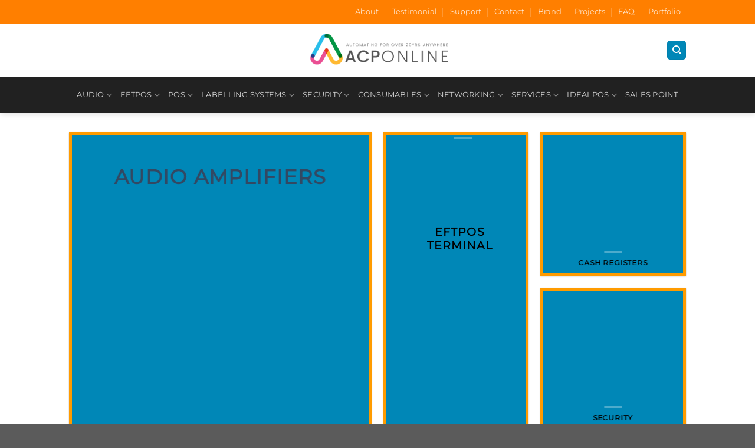

--- FILE ---
content_type: text/html; charset=UTF-8
request_url: https://acponline.co.nz/
body_size: 52899
content:
<!DOCTYPE html><html lang="en-GB" prefix="og: https://ogp.me/ns#" class="loading-site no-js"><head><script data-no-optimize="1">var litespeed_docref=sessionStorage.getItem("litespeed_docref");litespeed_docref&&(Object.defineProperty(document,"referrer",{get:function(){return litespeed_docref}}),sessionStorage.removeItem("litespeed_docref"));</script> <meta charset="UTF-8" /><link rel="profile" href="https://gmpg.org/xfn/11" /><link rel="pingback" href="https://acponline.co.nz/xmlrpc.php" /> <script type="litespeed/javascript">(function(html){html.className=html.className.replace(/\bno-js\b/,'js')})(document.documentElement)</script> <meta name="viewport" content="width=device-width, initial-scale=1" /><title>ACPonline - Eftpos, CCTV, Idealpos, Cash Register, Alarm</title><meta name="description" content="ACPonline specializing in Eftpos, point of sale, cctv, automation, networking, consumables, cash registers, Idealpos, receipt printers, cash drawer &amp; Alarm"/><meta name="robots" content="follow, index, max-snippet:-1, max-video-preview:-1, max-image-preview:large"/><link rel="canonical" href="https://acponline.co.nz/" /><meta property="og:locale" content="en_GB" /><meta property="og:type" content="website" /><meta property="og:title" content="ACPonline - Eftpos, CCTV, Idealpos, Cash Register, Alarm" /><meta property="og:description" content="ACPonline specializing in Eftpos, point of sale, cctv, automation, networking, consumables, cash registers, Idealpos, receipt printers, cash drawer &amp; Alarm" /><meta property="og:url" content="https://acponline.co.nz/" /><meta property="og:site_name" content="ACPonline" /><meta property="og:updated_time" content="2025-03-04T22:49:19+13:00" /><meta property="fb:admins" content="100078440250753" /><meta property="og:image" content="https://acponline.co.nz/wp-content/uploads/2024/03/verifone-eftpos-p400.png" /><meta property="og:image:secure_url" content="https://acponline.co.nz/wp-content/uploads/2024/03/verifone-eftpos-p400.png" /><meta property="og:image:width" content="475" /><meta property="og:image:height" content="999" /><meta property="og:image:alt" content="eftpos" /><meta property="og:image:type" content="image/png" /><meta name="twitter:card" content="summary_large_image" /><meta name="twitter:title" content="ACPonline - Eftpos, CCTV, Idealpos, Cash Register, Alarm" /><meta name="twitter:description" content="ACPonline specializing in Eftpos, point of sale, cctv, automation, networking, consumables, cash registers, Idealpos, receipt printers, cash drawer &amp; Alarm" /><meta name="twitter:image" content="https://acponline.co.nz/wp-content/uploads/2024/03/verifone-eftpos-p400.png" /> <script type="application/ld+json" class="rank-math-schema-pro">{"@context":"https://schema.org","@graph":[{"@type":"Place","@id":"https://acponline.co.nz/#place","address":{"@type":"PostalAddress","streetAddress":"38a Hannigan Drive","addressLocality":"St Johns","addressRegion":"Auckland","postalCode":"1072","addressCountry":"New Zealand"}},{"@type":["ComputerStore","Organization"],"@id":"https://acponline.co.nz/#organization","name":"ACPonline","url":"https://acponline.co.nz","sameAs":["https://www.facebook.com/acponlinenz"],"email":"info@acponline.co.nz","address":{"@type":"PostalAddress","streetAddress":"38a Hannigan Drive","addressLocality":"St Johns","addressRegion":"Auckland","postalCode":"1072","addressCountry":"New Zealand"},"logo":{"@type":"ImageObject","@id":"https://acponline.co.nz/#logo","url":"https://acponline.co.nz/wp-content/uploads/2025/03/acponline-1.jpg","contentUrl":"https://acponline.co.nz/wp-content/uploads/2025/03/acponline-1.jpg","caption":"ACPonline","inLanguage":"en-GB","width":"123","height":"122"},"description":"Automating your needs for over 30years. Specializing in Eftpos, CCTV, Alarm, POS, Cash Register, Networking, Security Alarm, Audio Video Solution.","location":{"@id":"https://acponline.co.nz/#place"},"image":{"@id":"https://acponline.co.nz/#logo"},"telephone":"09-9744070"},{"@type":"WebSite","@id":"https://acponline.co.nz/#website","url":"https://acponline.co.nz","name":"ACPonline","alternateName":"ACPonline","publisher":{"@id":"https://acponline.co.nz/#organization"},"inLanguage":"en-GB","potentialAction":{"@type":"SearchAction","target":"https://acponline.co.nz/?s={search_term_string}","query-input":"required name=search_term_string"}},{"@type":"ImageObject","@id":"https://acponline.co.nz/wp-content/uploads/2024/03/verifone-eftpos-p400.png","url":"https://acponline.co.nz/wp-content/uploads/2024/03/verifone-eftpos-p400.png","width":"475","height":"999","caption":"eftpos","inLanguage":"en-GB"},{"@type":"WebPage","@id":"https://acponline.co.nz/#webpage","url":"https://acponline.co.nz/","name":"ACPonline - Eftpos, CCTV, Idealpos, Cash Register, Alarm","datePublished":"2013-12-30T15:48:22+13:00","dateModified":"2025-03-04T22:49:19+13:00","about":{"@id":"https://acponline.co.nz/#organization"},"isPartOf":{"@id":"https://acponline.co.nz/#website"},"primaryImageOfPage":{"@id":"https://acponline.co.nz/wp-content/uploads/2024/03/verifone-eftpos-p400.png"},"inLanguage":"en-GB"}]}</script> <meta name="google-site-verification" content="SbXrq-Ey3U9ZpEE-GCyvw7mwjLVaiQHkxhV0_NpWjZA" /><meta name="msvalidate.01" content="873261b8b6ad43fdbe2f0ffdf4496ae6" /><link rel='prefetch' href='https://acponline.co.nz/wp-content/themes/flatsome/assets/js/flatsome.js?ver=e1ad26bd5672989785e1' /><link rel='prefetch' href='https://acponline.co.nz/wp-content/themes/flatsome/assets/js/chunk.slider.js?ver=3.19.11' /><link rel='prefetch' href='https://acponline.co.nz/wp-content/themes/flatsome/assets/js/chunk.popups.js?ver=3.19.11' /><link rel='prefetch' href='https://acponline.co.nz/wp-content/themes/flatsome/assets/js/chunk.tooltips.js?ver=3.19.11' /><link rel='prefetch' href='https://acponline.co.nz/wp-content/themes/flatsome/assets/js/woocommerce.js?ver=dd6035ce106022a74757' /><link rel="alternate" type="application/rss+xml" title="ACPonline &raquo; Feed" href="https://acponline.co.nz/feed/" /><link rel="alternate" type="application/rss+xml" title="ACPonline &raquo; Comments Feed" href="https://acponline.co.nz/comments/feed/" /><link rel="alternate" title="oEmbed (JSON)" type="application/json+oembed" href="https://acponline.co.nz/wp-json/oembed/1.0/embed?url=https%3A%2F%2Facponline.co.nz%2F" /><link rel="alternate" title="oEmbed (XML)" type="text/xml+oembed" href="https://acponline.co.nz/wp-json/oembed/1.0/embed?url=https%3A%2F%2Facponline.co.nz%2F&#038;format=xml" /><style id='wp-img-auto-sizes-contain-inline-css' type='text/css'>img:is([sizes=auto i],[sizes^="auto," i]){contain-intrinsic-size:3000px 1500px}
/*# sourceURL=wp-img-auto-sizes-contain-inline-css */</style><style id="litespeed-ccss">:root{--wp-admin-theme-color:#007cba;--wp-admin-theme-color--rgb:0,124,186;--wp-admin-theme-color-darker-10:#006ba1;--wp-admin-theme-color-darker-10--rgb:0,107,161;--wp-admin-theme-color-darker-20:#005a87;--wp-admin-theme-color-darker-20--rgb:0,90,135;--wp-admin-border-width-focus:2px;--wp-block-synced-color:#7a00df;--wp-block-synced-color--rgb:122,0,223}:root{--wp--preset--font-size--normal:16px;--wp--preset--font-size--huge:42px}.screen-reader-text{clip:rect(1px,1px,1px,1px);word-wrap:normal!important;border:0;-webkit-clip-path:inset(50%);clip-path:inset(50%);height:1px;margin:-1px;overflow:hidden;padding:0;position:absolute;width:1px}body{--extendify--spacing--large:var(--wp--custom--spacing--large,clamp(2em,8vw,8em))!important;--wp--preset--font-size--ext-small:1rem!important;--wp--preset--font-size--ext-medium:1.125rem!important;--wp--preset--font-size--ext-large:clamp(1.65rem,3.5vw,2.15rem)!important;--wp--preset--font-size--ext-x-large:clamp(3rem,6vw,4.75rem)!important;--wp--preset--font-size--ext-xx-large:clamp(3.25rem,7.5vw,5.75rem)!important;--wp--preset--color--black:#000!important;--wp--preset--color--white:#fff!important}.woocommerce form .form-row .required{visibility:visible}html{-ms-text-size-adjust:100%;-webkit-text-size-adjust:100%;font-family:sans-serif}body{margin:0}header,main{display:block}a{background-color:transparent}b,strong{font-weight:inherit;font-weight:bolder}img{border-style:none}button,input{font:inherit}button,input{overflow:visible}button{text-transform:none}[type=submit],button{-webkit-appearance:button}button::-moz-focus-inner,input::-moz-focus-inner{border:0;padding:0}button:-moz-focusring,input:-moz-focusring{outline:1px dotted ButtonText}[type=checkbox]{box-sizing:border-box;padding:0}[type=search]{-webkit-appearance:textfield}[type=search]::-webkit-search-cancel-button,[type=search]::-webkit-search-decoration{-webkit-appearance:none}*,:after,:before,html{box-sizing:border-box}html{background-attachment:fixed}body{-webkit-font-smoothing:antialiased;-moz-osx-font-smoothing:grayscale;color:#777}img{display:inline-block;height:auto;max-width:100%;vertical-align:middle}a,button,input{touch-action:manipulation}.col{margin:0;padding:0 15px 30px;position:relative;width:100%}.col-inner{background-position:50% 50%;background-repeat:no-repeat;background-size:cover;flex:1 0 auto;margin-left:auto;margin-right:auto;position:relative;width:100%}@media screen and (min-width:850px){.col:first-child .col-inner{margin-left:auto;margin-right:0}.col+.col .col-inner{margin-left:0;margin-right:auto}}@media screen and (max-width:849px){.col{padding-bottom:30px}}.small-12{flex-basis:100%;max-width:100%}@media screen and (min-width:850px){.large-3{flex-basis:25%;max-width:25%}.large-6{flex-basis:50%;max-width:50%}}.container,.row{margin-left:auto;margin-right:auto;width:100%}.container{padding-left:15px;padding-right:15px}.container,.row{max-width:1080px}.row.row-small{max-width:1065px}.flex-row{align-items:center;display:flex;flex-flow:row nowrap;justify-content:space-between;width:100%}.header .flex-row{height:100%}.flex-col{max-height:100%}.flex-grow{-ms-flex-negative:1;-ms-flex-preferred-size:auto!important;flex:1}.flex-center{margin:0 auto}.flex-left{margin-right:auto}.flex-right{margin-left:auto}.grid-col>.col-inner{height:100%}.grid-col .banner{bottom:0;height:100%;-o-object-fit:cover;object-fit:cover;padding:0!important;position:absolute!important;top:0;width:100%}@media (-ms-high-contrast:none){.nav>li>a>i{top:-1px}}.row{display:flex;flex-flow:row wrap;width:100%}.row.row-grid{display:block}.row.row-grid>.col{float:left}.row .container{padding-left:0;padding-right:0}.row-small>.col{margin-bottom:0;padding:0 9.8px 19.6px}.nav-dropdown{background-color:#fff;color:#777;display:table;left:-99999px;margin:0;max-height:0;min-width:260px;opacity:0;padding:20px 0;position:absolute;text-align:left;visibility:hidden;z-index:9}.nav-dropdown:after{clear:both;content:"";display:block;height:0;visibility:hidden}.nav-dropdown li{display:block;margin:0;vertical-align:top}.nav-dropdown li ul{margin:0;padding:0}.nav-dropdown>li.html{min-width:260px}.nav-column li>a,.nav-dropdown>li>a{display:block;line-height:1.3;padding:10px 20px;width:auto}.nav-column>li:last-child:not(.nav-dropdown-col)>a,.nav-dropdown>li:last-child:not(.nav-dropdown-col)>a{border-bottom:0!important}.dropdown-uppercase.nav-dropdown .nav-column>li>a,.nav-dropdown.dropdown-uppercase>li>a{font-size:.85em;text-transform:uppercase}.nav-dropdown>li.nav-dropdown-col{display:table-cell;min-width:160px;text-align:left;white-space:nowrap;width:160px}.nav-dropdown>li.nav-dropdown-col:not(:last-child){border-right:1px solid transparent}.nav-dropdown .menu-item-has-children>a,.nav-dropdown .nav-dropdown-col>a{color:#000;font-size:.8em;font-weight:bolder;text-transform:uppercase}.nav-dropdown-default .nav-column li>a,.nav-dropdown.nav-dropdown-default>li>a{border-bottom:1px solid #ececec;margin:0 10px;padding-left:0;padding-right:0}.nav-dropdown-default{padding:20px}.nav-dropdown-has-arrow li.has-dropdown:after,.nav-dropdown-has-arrow li.has-dropdown:before{border:solid transparent;bottom:-2px;content:"";height:0;left:50%;opacity:0;position:absolute;width:0;z-index:10}.nav-dropdown-has-arrow li.has-dropdown:after{border-color:hsla(0,0%,87%,0) hsla(0,0%,87%,0) #fff;border-width:8px;margin-left:-8px}.nav-dropdown-has-arrow li.has-dropdown:before{border-width:11px;margin-left:-11px;z-index:-999}.nav-dropdown-has-shadow .nav-dropdown{box-shadow:1px 1px 15px rgba(0,0,0,.15)}.nav-dropdown-has-arrow.nav-dropdown-has-border li.has-dropdown:before{border-bottom-color:#ddd}.nav-dropdown-has-border .nav-dropdown{border:2px solid #ddd}.nav,.nav ul:not(.nav-dropdown){margin:0;padding:0}.nav{align-items:center;display:inline-block;display:flex;flex-flow:row wrap;width:100%}.nav,.nav>li{position:relative}.nav>li{list-style:none;margin:0 7px;padding:0}.nav>li,.nav>li>a{display:inline-block}.nav>li>a{align-items:center;display:inline-flex;flex-wrap:wrap;padding:10px 0}.nav.nav-small>li>a{font-weight:400;padding-bottom:5px;padding-top:5px;vertical-align:top}.nav-small.nav>li.html{font-size:.75em}.nav-center{justify-content:center}.nav-left{justify-content:flex-start}.nav-right{justify-content:flex-end}@media (max-width:849px){.medium-nav-center{justify-content:center}}.nav-column>li>a,.nav-dropdown>li>a,.nav>li>a{color:hsla(0,0%,40%,.85)}.nav-column>li>a,.nav-dropdown>li>a{display:block}.nav li:first-child{margin-left:0!important}.nav li:last-child{margin-right:0!important}.nav-uppercase>li>a{font-weight:bolder;letter-spacing:.02em;text-transform:uppercase}@media (min-width:850px){.nav-divided>li{margin:0 .7em}.nav-divided>li+li>a:after{border-left:1px solid rgba(0,0,0,.1);content:"";height:15px;left:-1em;margin-top:-7px;position:absolute;top:50%;width:1px}}li.html form,li.html input{margin:0}.nav-line-grow>li>a:before{background-color:var(--fs-color-primary);content:" ";height:3px;left:50%;opacity:0;position:absolute;top:0;transform:translateX(-50%);width:100%}.nav-line-grow>li>a:before{width:0}.nav.nav-vertical{flex-flow:column}.nav.nav-vertical li{list-style:none;margin:0;width:100%}.nav-vertical li li{font-size:1em;padding-left:.5em}.nav-vertical>li{align-items:center;display:flex;flex-flow:row wrap}.nav-vertical>li ul{width:100%}.nav-vertical li li.menu-item-has-children{margin-bottom:1em}.nav-vertical li li.menu-item-has-children:not(:first-child){margin-top:1em}.nav-vertical>li>a,.nav-vertical>li>ul>li a{align-items:center;display:flex;flex-grow:1;width:auto}.nav-vertical li li.menu-item-has-children>a{color:#000;font-size:.8em;font-weight:bolder;text-transform:uppercase}.nav-vertical>li.html{padding-bottom:1em;padding-top:1em}.nav-vertical>li>ul li a{color:#666}.nav-vertical>li>ul{margin:0 0 2em;padding-left:1em}.nav .children{left:-99999px;opacity:0;position:fixed;transform:translateX(-10px)}@media (prefers-reduced-motion){.nav .children{opacity:1;transform:none}}.nav-sidebar.nav-vertical>li+li{border-top:1px solid #ececec}.nav-vertical>li+li{border-top:1px solid #ececec}.nav-vertical .social-icons{display:block;width:100%}.banner{background-color:var(--fs-color-primary);min-height:30px;position:relative;width:100%}.banner-bg{overflow:hidden}.banner-layers{height:100%;max-height:100%;position:relative}@media (max-width:549px){.banner-layers{-webkit-overflow-scrolling:touch;overflow:auto}}.banner-layers>*{position:absolute!important}.button,button{background-color:transparent;border:1px solid transparent;border-radius:0;box-sizing:border-box;color:currentColor;display:inline-block;font-size:.97em;font-weight:bolder;letter-spacing:.03em;line-height:2.4em;margin-right:1em;margin-top:0;max-width:100%;min-height:2.5em;padding:0 1.2em;position:relative;text-align:center;text-decoration:none;text-rendering:optimizeLegibility;text-shadow:none;text-transform:uppercase;vertical-align:middle}.button.is-outline{line-height:2.19em}.button{background-color:var(--fs-color-primary);border-color:rgba(0,0,0,.05);color:#fff}.button.is-outline{background-color:transparent;border:2px solid}.is-outline{color:silver}.primary{background-color:var(--fs-color-primary)}.secondary{background-color:var(--fs-color-secondary)}.header-button{display:inline-block}.header-button .button{margin:0}.flex-col .button,.flex-col button,.flex-col input{margin-bottom:0}.is-divider{background-color:rgba(0,0,0,.1);display:block;height:3px;margin:1em 0;max-width:30px;width:100%}.dark .is-divider{background-color:hsla(0,0%,100%,.3)}form{margin-bottom:0}input[type=password],input[type=search],input[type=text]{background-color:#fff;border:1px solid #ddd;border-radius:0;box-shadow:inset 0 1px 2px rgba(0,0,0,.1);box-sizing:border-box;color:#333;font-size:.97em;height:2.507em;max-width:100%;padding:0 .75em;vertical-align:middle;width:100%}@media (max-width:849px){input[type=password],input[type=search],input[type=text]{font-size:1rem}}input[type=search],input[type=text]{-webkit-appearance:none;-moz-appearance:none;appearance:none}label{display:block;font-size:.9em;font-weight:700;margin-bottom:.4em}input[type=checkbox]{display:inline;font-size:16px;margin-right:10px}i[class^=icon-]{speak:none!important;display:inline-block;font-display:block;font-family:fl-icons!important;font-style:normal!important;font-variant:normal!important;font-weight:400!important;line-height:1.2;margin:0;padding:0;position:relative;text-transform:none!important}.button i,button i{top:-1.5px;vertical-align:middle}.button.icon{display:inline-block;margin-left:.12em;margin-right:.12em;min-width:2.5em;padding-left:.6em;padding-right:.6em}.button.icon i{font-size:1.2em}.button.icon.is-small{border-width:1px}.button.icon.is-small i{top:-1px}.button.icon.circle{padding-left:0;padding-right:0}.button.icon.circle>i{margin:0 8px}.button.icon.circle>i:only-child{margin:0}.nav>li>a>i{font-size:20px;vertical-align:middle}.nav>li>a>i.icon-menu{font-size:1.9em}.nav>li.has-icon>a>i{min-width:1em}.has-dropdown .icon-angle-down{font-size:16px;margin-left:.2em;opacity:.6}img{opacity:1}.lightbox-content{background-color:#fff;box-shadow:3px 3px 20px 0 rgba(0,0,0,.15);margin:0 auto;max-width:875px;position:relative}.lightbox-content .lightbox-inner{padding:30px 20px}.mfp-hide{display:none!important}label{color:#222}.text-box{max-height:100%}.text-box .text-box-content{backface-visibility:hidden;position:relative;z-index:10}a{color:var(--fs-experimental-link-color);text-decoration:none}a.plain{color:currentColor}.dark a{color:currentColor}ul{list-style:disc}ul{margin-top:0;padding:0}ul ul{margin:1.5em 0 1.5em 3em}li{margin-bottom:.6em}.button,button,input{margin-bottom:1em}form,p,ul{margin-bottom:1.3em}form p{margin-bottom:.5em}body{line-height:1.6}h1,h2,h3{color:#555;margin-bottom:.5em;margin-top:0;text-rendering:optimizeSpeed;width:100%}h1{font-size:1.7em}h1,h2{line-height:1.3}h2{font-size:1.6em}h3{font-size:1.25em}@media (max-width:549px){h1{font-size:1.4em}h2{font-size:1.2em}h3{font-size:1em}}p{margin-top:0}h1>span,h2>span,h3>span{-webkit-box-decoration-break:clone;box-decoration-break:clone}.uppercase{letter-spacing:.05em;line-height:1.05;text-transform:uppercase}.is-normal{font-weight:400}.uppercase{line-height:1.2;text-transform:uppercase}.is-small,.is-small.button{font-size:.8em}.banner .is-divider,.banner .text-center .is-divider{margin-bottom:1em;margin-top:1em}.banner h1{font-size:3.5em}.banner h2{font-size:2.9em}.banner h3{font-size:2em}.banner h1,.banner h2,.banner h3{font-weight:400;line-height:1;margin-bottom:.2em;margin-top:.2em;padding:0}.nav>li>a{font-size:.8em}.nav>li.html{font-size:.85em}.clearfix:after,.container:after,.row:after{clear:both;content:"";display:table}@media (min-width:850px){.show-for-medium{display:none!important}}@media (max-width:849px){.hide-for-medium{display:none!important}}.full-width{display:block;max-width:100%!important;padding-left:0!important;padding-right:0!important;width:100%!important}.mb-0{margin-bottom:0!important}.ml-0{margin-left:0!important}.text-left{text-align:left}.text-center{text-align:center}.text-center .is-divider,.text-center>div{margin-left:auto;margin-right:auto}.relative{position:relative!important}.fixed{position:fixed!important;z-index:12}.bottom,.fill{bottom:0}.fill{height:100%;left:0;margin:0!important;padding:0!important;position:absolute;right:0;top:0}.bg-fill{background-position:50% 50%;background-repeat:no-repeat!important;background-size:cover!important}.circle{border-radius:999px!important;-o-object-fit:cover;object-fit:cover}.round{border-radius:5px}.z-1{z-index:21}.z-top{z-index:9995}.no-scrollbar{-ms-overflow-style:-ms-autohiding-scrollbar;scrollbar-width:none}.no-scrollbar::-webkit-scrollbar{height:0!important;width:0!important}.screen-reader-text{clip:rect(1px,1px,1px,1px);height:1px;overflow:hidden;position:absolute!important;width:1px}@media screen and (max-width:549px){.x95{right:5%}.x80{right:20%}.y0{top:0}.y10{top:10%}.y30{top:30%}.y100{bottom:0}.x50{left:50%;transform:translateX(-50%)}}@media screen and (min-width:550px)and (max-width:849px){.md-x95{right:5%}.md-x90{right:10%}.md-y0{top:0}.md-y10{top:10%}.md-y30{top:30%}.md-y100{bottom:0}.md-x50{left:50%;transform:translateX(-50%)!important}}@media screen and (min-width:850px){.lg-x95{right:5%}.lg-x90{right:10%}.lg-y0{top:0}.lg-y10{top:10%}.lg-y30{top:30%}.lg-y100{bottom:0}.lg-x50{left:50%;transform:translateX(-50%)!important}}.res-text{font-size:11px}@media screen and (min-width:550px){.res-text{font-size:1.8vw}}@media screen and (min-width:850px){.res-text{font-size:16px}.large-3 .res-text{font-size:8px}.large-6 .res-text{font-size:10px}}.is-border{border:1px solid #ececec;border-radius:0;bottom:0;left:0;margin:0;position:absolute;right:0;top:0}.is-dotted{border-style:dotted}.box-shadow-1{box-shadow:0 1px 3px -2px rgba(0,0,0,.12),0 1px 2px rgba(0,0,0,.24)}.box-shadow{box-shadow:0 3px 6px -4px rgba(0,0,0,.16),0 3px 6px rgba(0,0,0,.23)}.hover-slide{filter:blur(0);opacity:0}.hover-slide{transform:translateY(15%) translateZ(0)}@media (prefers-reduced-motion){.hover-slide{transform:translateZ(0)}}.dark{color:#f1f1f1}.dark h2,.dark h3{color:#fff}.nav-dark .nav>li>a{color:hsla(0,0%,100%,.8)}.nav-dark .nav-divided>li+li>a:after{border-color:hsla(0,0%,100%,.2)}.nav-dark .header-button,.nav-dark .nav>li.html{color:#fff}:root{--flatsome-scroll-padding-top:calc(var(--flatsome--header--sticky-height,0px) + var(--wp-admin--admin-bar--height,0px))}html{overflow-x:hidden;scroll-padding-top:var(--flatsome-scroll-padding-top)}@supports (overflow:clip){body{overflow-x:clip}}#main,#wrapper{background-color:#fff;position:relative}.header,.header-wrapper{background-position:50% 0;background-size:cover;position:relative;width:100%;z-index:1001}.header-bg-color{background-color:hsla(0,0%,100%,.9)}.header-bottom,.header-top{align-items:center;display:flex;flex-wrap:no-wrap}.header-bg-color,.header-bg-image{background-position:50% 0}.header-top{background-color:var(--fs-color-primary);min-height:20px;position:relative;z-index:11}.header-main{position:relative;z-index:10}.header-bottom{min-height:35px;position:relative;z-index:9}.top-divider{border-top:1px solid;margin-bottom:-1px;opacity:.1}.nav-dark .top-divider{display:none}.header-shadow .header-wrapper{box-shadow:1px 1px 10px rgba(0,0,0,.15)}.widget ul{margin:0}.widget li{list-style:none}ul.menu>li li{list-style:none}ul.menu>li li>a{display:inline-block;font-size:.9em;padding:3px 0}ul.menu>li ul{border-left:1px solid #ddd;display:none;margin:0 0 10px 3px;padding-left:15px;width:100%}ul.menu>li ul li{border:0;margin:0}html{background-color:#5b5b5b}.footer ul{margin:0}.back-to-top{bottom:20px;margin:0;opacity:0;right:20px;transform:translateY(30%)}.logo{line-height:1;margin:0}.logo a{color:var(--fs-color-primary);display:block;font-size:32px;font-weight:bolder;margin:0;text-decoration:none;text-transform:uppercase}.logo img{display:block;width:auto}.header-logo-dark,.nav-dark .header-logo{display:none!important}.nav-dark .header-logo-dark{display:block!important}.nav-dark .logo a{color:#fff}.logo-center .flex-left{flex:1 1 0;order:1}.logo-center .logo{margin:0 30px;order:2;text-align:center}.logo-center .logo img{margin:0 auto}.logo-center .flex-right{flex:1 1 0;order:3}@media screen and (max-width:849px){.header-inner .nav{flex-wrap:nowrap}.medium-logo-center .flex-left{flex:1 1 0;order:1}.medium-logo-center .logo{margin:0 15px;order:2;text-align:center}.medium-logo-center .logo img{margin:0 auto}.medium-logo-center .flex-right{flex:1 1 0;order:3}}.sidebar-menu .search-form{display:block!important}.searchform-wrapper form{margin-bottom:0}.sidebar-menu .search-form{padding:5px 0;width:100%}.searchform-wrapper:not(.form-flat) .submit-button{border-bottom-left-radius:0!important;border-top-left-radius:0!important}.searchform{position:relative}.searchform .button.icon{margin:0}.searchform .button.icon i{font-size:1.2em}.searchform-wrapper{width:100%}@media (max-width:849px){.searchform-wrapper{font-size:1rem}}.header .search-form .live-search-results{background-color:hsla(0,0%,100%,.95);box-shadow:0 0 10px 0 rgba(0,0,0,.1);color:#111;left:0;position:absolute;right:0;text-align:left;top:105%}.header li .html .live-search-results{background-color:transparent;box-shadow:none;position:relative;top:0}.section-title b{background-color:currentColor;display:block;flex:1;height:2px;opacity:.1}.section-title-normal b{display:none}.icon-menu:before{content:""}.icon-angle-up:before{content:""}.icon-angle-down:before{content:""}.icon-search:before{content:""}.social-icons{color:#999;display:inline-block;font-size:.85em;vertical-align:middle}.html .social-icons{font-size:1em}.nav-dark .social-icons{color:#fff}.woocommerce-form-login .button{margin-bottom:0}.form-row-wide{clear:both}.woocommerce-form input[type=password]{padding:0 2em 0 .75em}#login-form-popup .woocommerce-form{margin-bottom:0}#login-form-popup .account-container.lightbox-inner>.account-login-inner{padding-left:15px;padding-right:15px}.bg{opacity:0}:root{--primary-color:#0087b7;--fs-color-primary:#0087b7;--fs-color-secondary:#d93;--fs-color-success:#7a9c59;--fs-color-alert:#b20000;--fs-experimental-link-color:#334862;--fs-experimental-link-color-hover:#111}.header-main{height:144px}#logo img{max-height:144px}#logo{width:251px}.header-bottom{min-height:62px}.header-top{min-height:40px}.header-bg-color{background-color:#fff}.header-bottom{background-color:#212121}.header-bottom-nav>li>a{line-height:28px}@media (max-width:549px){.header-main{height:70px}#logo img{max-height:70px}}.nav-dropdown-has-arrow.nav-dropdown-has-border li.has-dropdown:before{border-bottom-color:#fff}.nav .nav-dropdown{border-color:#fff}body{font-family:Montserrat,sans-serif}.nav>li>a{font-family:Montserrat,sans-serif}.nav>li>a{font-weight:400;font-style:normal}h1,h2,h3{font-family:Montserrat,sans-serif}#gap-1141873489{padding-top:32px}#text-box-1021797299{width:80%}#text-box-1021797299 .text-box-content{font-size:99%}@media (min-width:550px){#text-box-1021797299{width:96%}}#banner-13090931{padding-top:56.25%}#banner-13090931 .bg{background-position:0 60%}#text-box-2054528007{width:60%}#text-box-2054528007 .text-box-content{font-size:100%}@media (min-width:550px){#text-box-2054528007{width:80%}}#text-box-1849879401{width:51%}#text-box-1849879401 .text-box-content{font-size:100%}@media (min-width:550px){#text-box-1849879401{width:75%}}#banner-2056551132{padding-top:34%;background-color:#fff}#banner-2056551132 .bg{background-position:50% 78%}#text-box-517134220{width:80%}#text-box-517134220 .text-box-content{font-size:100%}#banner-1742412329{padding-top:56.25%}#banner-1742412329 .bg{background-position:55% 61%}#banner-904866805{padding-top:56.25%}#banner-904866805 .bg{background-position:55% 61%}#banner-grid-1222946509 .grid-col-1{height:527px}#banner-grid-1222946509 .grid-col-1-2{height:263.5px}body{margin:0}body{padding-top:0;padding-right:0;padding-bottom:0;padding-left:0}</style><link rel="preload" data-asynced="1" data-optimized="2" as="style" onload="this.onload=null;this.rel='stylesheet'" href="https://acponline.co.nz/wp-content/litespeed/css/c6e3eb52b8e34d10a382f59465870a0d.css?ver=f9f78" /><script data-optimized="1" type="litespeed/javascript" data-src="https://acponline.co.nz/wp-content/plugins/litespeed-cache/assets/js/css_async.min.js"></script> <style id='wp-block-library-inline-css' type='text/css'>:root{--wp-block-synced-color:#7a00df;--wp-block-synced-color--rgb:122,0,223;--wp-bound-block-color:var(--wp-block-synced-color);--wp-editor-canvas-background:#ddd;--wp-admin-theme-color:#007cba;--wp-admin-theme-color--rgb:0,124,186;--wp-admin-theme-color-darker-10:#006ba1;--wp-admin-theme-color-darker-10--rgb:0,107,160.5;--wp-admin-theme-color-darker-20:#005a87;--wp-admin-theme-color-darker-20--rgb:0,90,135;--wp-admin-border-width-focus:2px}@media (min-resolution:192dpi){:root{--wp-admin-border-width-focus:1.5px}}.wp-element-button{cursor:pointer}:root .has-very-light-gray-background-color{background-color:#eee}:root .has-very-dark-gray-background-color{background-color:#313131}:root .has-very-light-gray-color{color:#eee}:root .has-very-dark-gray-color{color:#313131}:root .has-vivid-green-cyan-to-vivid-cyan-blue-gradient-background{background:linear-gradient(135deg,#00d084,#0693e3)}:root .has-purple-crush-gradient-background{background:linear-gradient(135deg,#34e2e4,#4721fb 50%,#ab1dfe)}:root .has-hazy-dawn-gradient-background{background:linear-gradient(135deg,#faaca8,#dad0ec)}:root .has-subdued-olive-gradient-background{background:linear-gradient(135deg,#fafae1,#67a671)}:root .has-atomic-cream-gradient-background{background:linear-gradient(135deg,#fdd79a,#004a59)}:root .has-nightshade-gradient-background{background:linear-gradient(135deg,#330968,#31cdcf)}:root .has-midnight-gradient-background{background:linear-gradient(135deg,#020381,#2874fc)}:root{--wp--preset--font-size--normal:16px;--wp--preset--font-size--huge:42px}.has-regular-font-size{font-size:1em}.has-larger-font-size{font-size:2.625em}.has-normal-font-size{font-size:var(--wp--preset--font-size--normal)}.has-huge-font-size{font-size:var(--wp--preset--font-size--huge)}.has-text-align-center{text-align:center}.has-text-align-left{text-align:left}.has-text-align-right{text-align:right}.has-fit-text{white-space:nowrap!important}#end-resizable-editor-section{display:none}.aligncenter{clear:both}.items-justified-left{justify-content:flex-start}.items-justified-center{justify-content:center}.items-justified-right{justify-content:flex-end}.items-justified-space-between{justify-content:space-between}.screen-reader-text{border:0;clip-path:inset(50%);height:1px;margin:-1px;overflow:hidden;padding:0;position:absolute;width:1px;word-wrap:normal!important}.screen-reader-text:focus{background-color:#ddd;clip-path:none;color:#444;display:block;font-size:1em;height:auto;left:5px;line-height:normal;padding:15px 23px 14px;text-decoration:none;top:5px;width:auto;z-index:100000}html :where(.has-border-color){border-style:solid}html :where([style*=border-top-color]){border-top-style:solid}html :where([style*=border-right-color]){border-right-style:solid}html :where([style*=border-bottom-color]){border-bottom-style:solid}html :where([style*=border-left-color]){border-left-style:solid}html :where([style*=border-width]){border-style:solid}html :where([style*=border-top-width]){border-top-style:solid}html :where([style*=border-right-width]){border-right-style:solid}html :where([style*=border-bottom-width]){border-bottom-style:solid}html :where([style*=border-left-width]){border-left-style:solid}html :where(img[class*=wp-image-]){height:auto;max-width:100%}:where(figure){margin:0 0 1em}html :where(.is-position-sticky){--wp-admin--admin-bar--position-offset:var(--wp-admin--admin-bar--height,0px)}@media screen and (max-width:600px){html :where(.is-position-sticky){--wp-admin--admin-bar--position-offset:0px}}

/*# sourceURL=wp-block-library-inline-css */</style><style id='global-styles-inline-css' type='text/css'>:root{--wp--preset--aspect-ratio--square: 1;--wp--preset--aspect-ratio--4-3: 4/3;--wp--preset--aspect-ratio--3-4: 3/4;--wp--preset--aspect-ratio--3-2: 3/2;--wp--preset--aspect-ratio--2-3: 2/3;--wp--preset--aspect-ratio--16-9: 16/9;--wp--preset--aspect-ratio--9-16: 9/16;--wp--preset--color--black: #000000;--wp--preset--color--cyan-bluish-gray: #abb8c3;--wp--preset--color--white: #ffffff;--wp--preset--color--pale-pink: #f78da7;--wp--preset--color--vivid-red: #cf2e2e;--wp--preset--color--luminous-vivid-orange: #ff6900;--wp--preset--color--luminous-vivid-amber: #fcb900;--wp--preset--color--light-green-cyan: #7bdcb5;--wp--preset--color--vivid-green-cyan: #00d084;--wp--preset--color--pale-cyan-blue: #8ed1fc;--wp--preset--color--vivid-cyan-blue: #0693e3;--wp--preset--color--vivid-purple: #9b51e0;--wp--preset--color--primary: #0087b7;--wp--preset--color--secondary: #DD9933;--wp--preset--color--success: #7a9c59;--wp--preset--color--alert: #b20000;--wp--preset--gradient--vivid-cyan-blue-to-vivid-purple: linear-gradient(135deg,rgb(6,147,227) 0%,rgb(155,81,224) 100%);--wp--preset--gradient--light-green-cyan-to-vivid-green-cyan: linear-gradient(135deg,rgb(122,220,180) 0%,rgb(0,208,130) 100%);--wp--preset--gradient--luminous-vivid-amber-to-luminous-vivid-orange: linear-gradient(135deg,rgb(252,185,0) 0%,rgb(255,105,0) 100%);--wp--preset--gradient--luminous-vivid-orange-to-vivid-red: linear-gradient(135deg,rgb(255,105,0) 0%,rgb(207,46,46) 100%);--wp--preset--gradient--very-light-gray-to-cyan-bluish-gray: linear-gradient(135deg,rgb(238,238,238) 0%,rgb(169,184,195) 100%);--wp--preset--gradient--cool-to-warm-spectrum: linear-gradient(135deg,rgb(74,234,220) 0%,rgb(151,120,209) 20%,rgb(207,42,186) 40%,rgb(238,44,130) 60%,rgb(251,105,98) 80%,rgb(254,248,76) 100%);--wp--preset--gradient--blush-light-purple: linear-gradient(135deg,rgb(255,206,236) 0%,rgb(152,150,240) 100%);--wp--preset--gradient--blush-bordeaux: linear-gradient(135deg,rgb(254,205,165) 0%,rgb(254,45,45) 50%,rgb(107,0,62) 100%);--wp--preset--gradient--luminous-dusk: linear-gradient(135deg,rgb(255,203,112) 0%,rgb(199,81,192) 50%,rgb(65,88,208) 100%);--wp--preset--gradient--pale-ocean: linear-gradient(135deg,rgb(255,245,203) 0%,rgb(182,227,212) 50%,rgb(51,167,181) 100%);--wp--preset--gradient--electric-grass: linear-gradient(135deg,rgb(202,248,128) 0%,rgb(113,206,126) 100%);--wp--preset--gradient--midnight: linear-gradient(135deg,rgb(2,3,129) 0%,rgb(40,116,252) 100%);--wp--preset--font-size--small: 13px;--wp--preset--font-size--medium: 20px;--wp--preset--font-size--large: 36px;--wp--preset--font-size--x-large: 42px;--wp--preset--spacing--20: 0.44rem;--wp--preset--spacing--30: 0.67rem;--wp--preset--spacing--40: 1rem;--wp--preset--spacing--50: 1.5rem;--wp--preset--spacing--60: 2.25rem;--wp--preset--spacing--70: 3.38rem;--wp--preset--spacing--80: 5.06rem;--wp--preset--shadow--natural: 6px 6px 9px rgba(0, 0, 0, 0.2);--wp--preset--shadow--deep: 12px 12px 50px rgba(0, 0, 0, 0.4);--wp--preset--shadow--sharp: 6px 6px 0px rgba(0, 0, 0, 0.2);--wp--preset--shadow--outlined: 6px 6px 0px -3px rgb(255, 255, 255), 6px 6px rgb(0, 0, 0);--wp--preset--shadow--crisp: 6px 6px 0px rgb(0, 0, 0);}:where(body) { margin: 0; }.wp-site-blocks > .alignleft { float: left; margin-right: 2em; }.wp-site-blocks > .alignright { float: right; margin-left: 2em; }.wp-site-blocks > .aligncenter { justify-content: center; margin-left: auto; margin-right: auto; }:where(.is-layout-flex){gap: 0.5em;}:where(.is-layout-grid){gap: 0.5em;}.is-layout-flow > .alignleft{float: left;margin-inline-start: 0;margin-inline-end: 2em;}.is-layout-flow > .alignright{float: right;margin-inline-start: 2em;margin-inline-end: 0;}.is-layout-flow > .aligncenter{margin-left: auto !important;margin-right: auto !important;}.is-layout-constrained > .alignleft{float: left;margin-inline-start: 0;margin-inline-end: 2em;}.is-layout-constrained > .alignright{float: right;margin-inline-start: 2em;margin-inline-end: 0;}.is-layout-constrained > .aligncenter{margin-left: auto !important;margin-right: auto !important;}.is-layout-constrained > :where(:not(.alignleft):not(.alignright):not(.alignfull)){margin-left: auto !important;margin-right: auto !important;}body .is-layout-flex{display: flex;}.is-layout-flex{flex-wrap: wrap;align-items: center;}.is-layout-flex > :is(*, div){margin: 0;}body .is-layout-grid{display: grid;}.is-layout-grid > :is(*, div){margin: 0;}body{padding-top: 0px;padding-right: 0px;padding-bottom: 0px;padding-left: 0px;}a:where(:not(.wp-element-button)){text-decoration: none;}:root :where(.wp-element-button, .wp-block-button__link){background-color: #32373c;border-width: 0;color: #fff;font-family: inherit;font-size: inherit;font-style: inherit;font-weight: inherit;letter-spacing: inherit;line-height: inherit;padding-top: calc(0.667em + 2px);padding-right: calc(1.333em + 2px);padding-bottom: calc(0.667em + 2px);padding-left: calc(1.333em + 2px);text-decoration: none;text-transform: inherit;}.has-black-color{color: var(--wp--preset--color--black) !important;}.has-cyan-bluish-gray-color{color: var(--wp--preset--color--cyan-bluish-gray) !important;}.has-white-color{color: var(--wp--preset--color--white) !important;}.has-pale-pink-color{color: var(--wp--preset--color--pale-pink) !important;}.has-vivid-red-color{color: var(--wp--preset--color--vivid-red) !important;}.has-luminous-vivid-orange-color{color: var(--wp--preset--color--luminous-vivid-orange) !important;}.has-luminous-vivid-amber-color{color: var(--wp--preset--color--luminous-vivid-amber) !important;}.has-light-green-cyan-color{color: var(--wp--preset--color--light-green-cyan) !important;}.has-vivid-green-cyan-color{color: var(--wp--preset--color--vivid-green-cyan) !important;}.has-pale-cyan-blue-color{color: var(--wp--preset--color--pale-cyan-blue) !important;}.has-vivid-cyan-blue-color{color: var(--wp--preset--color--vivid-cyan-blue) !important;}.has-vivid-purple-color{color: var(--wp--preset--color--vivid-purple) !important;}.has-primary-color{color: var(--wp--preset--color--primary) !important;}.has-secondary-color{color: var(--wp--preset--color--secondary) !important;}.has-success-color{color: var(--wp--preset--color--success) !important;}.has-alert-color{color: var(--wp--preset--color--alert) !important;}.has-black-background-color{background-color: var(--wp--preset--color--black) !important;}.has-cyan-bluish-gray-background-color{background-color: var(--wp--preset--color--cyan-bluish-gray) !important;}.has-white-background-color{background-color: var(--wp--preset--color--white) !important;}.has-pale-pink-background-color{background-color: var(--wp--preset--color--pale-pink) !important;}.has-vivid-red-background-color{background-color: var(--wp--preset--color--vivid-red) !important;}.has-luminous-vivid-orange-background-color{background-color: var(--wp--preset--color--luminous-vivid-orange) !important;}.has-luminous-vivid-amber-background-color{background-color: var(--wp--preset--color--luminous-vivid-amber) !important;}.has-light-green-cyan-background-color{background-color: var(--wp--preset--color--light-green-cyan) !important;}.has-vivid-green-cyan-background-color{background-color: var(--wp--preset--color--vivid-green-cyan) !important;}.has-pale-cyan-blue-background-color{background-color: var(--wp--preset--color--pale-cyan-blue) !important;}.has-vivid-cyan-blue-background-color{background-color: var(--wp--preset--color--vivid-cyan-blue) !important;}.has-vivid-purple-background-color{background-color: var(--wp--preset--color--vivid-purple) !important;}.has-primary-background-color{background-color: var(--wp--preset--color--primary) !important;}.has-secondary-background-color{background-color: var(--wp--preset--color--secondary) !important;}.has-success-background-color{background-color: var(--wp--preset--color--success) !important;}.has-alert-background-color{background-color: var(--wp--preset--color--alert) !important;}.has-black-border-color{border-color: var(--wp--preset--color--black) !important;}.has-cyan-bluish-gray-border-color{border-color: var(--wp--preset--color--cyan-bluish-gray) !important;}.has-white-border-color{border-color: var(--wp--preset--color--white) !important;}.has-pale-pink-border-color{border-color: var(--wp--preset--color--pale-pink) !important;}.has-vivid-red-border-color{border-color: var(--wp--preset--color--vivid-red) !important;}.has-luminous-vivid-orange-border-color{border-color: var(--wp--preset--color--luminous-vivid-orange) !important;}.has-luminous-vivid-amber-border-color{border-color: var(--wp--preset--color--luminous-vivid-amber) !important;}.has-light-green-cyan-border-color{border-color: var(--wp--preset--color--light-green-cyan) !important;}.has-vivid-green-cyan-border-color{border-color: var(--wp--preset--color--vivid-green-cyan) !important;}.has-pale-cyan-blue-border-color{border-color: var(--wp--preset--color--pale-cyan-blue) !important;}.has-vivid-cyan-blue-border-color{border-color: var(--wp--preset--color--vivid-cyan-blue) !important;}.has-vivid-purple-border-color{border-color: var(--wp--preset--color--vivid-purple) !important;}.has-primary-border-color{border-color: var(--wp--preset--color--primary) !important;}.has-secondary-border-color{border-color: var(--wp--preset--color--secondary) !important;}.has-success-border-color{border-color: var(--wp--preset--color--success) !important;}.has-alert-border-color{border-color: var(--wp--preset--color--alert) !important;}.has-vivid-cyan-blue-to-vivid-purple-gradient-background{background: var(--wp--preset--gradient--vivid-cyan-blue-to-vivid-purple) !important;}.has-light-green-cyan-to-vivid-green-cyan-gradient-background{background: var(--wp--preset--gradient--light-green-cyan-to-vivid-green-cyan) !important;}.has-luminous-vivid-amber-to-luminous-vivid-orange-gradient-background{background: var(--wp--preset--gradient--luminous-vivid-amber-to-luminous-vivid-orange) !important;}.has-luminous-vivid-orange-to-vivid-red-gradient-background{background: var(--wp--preset--gradient--luminous-vivid-orange-to-vivid-red) !important;}.has-very-light-gray-to-cyan-bluish-gray-gradient-background{background: var(--wp--preset--gradient--very-light-gray-to-cyan-bluish-gray) !important;}.has-cool-to-warm-spectrum-gradient-background{background: var(--wp--preset--gradient--cool-to-warm-spectrum) !important;}.has-blush-light-purple-gradient-background{background: var(--wp--preset--gradient--blush-light-purple) !important;}.has-blush-bordeaux-gradient-background{background: var(--wp--preset--gradient--blush-bordeaux) !important;}.has-luminous-dusk-gradient-background{background: var(--wp--preset--gradient--luminous-dusk) !important;}.has-pale-ocean-gradient-background{background: var(--wp--preset--gradient--pale-ocean) !important;}.has-electric-grass-gradient-background{background: var(--wp--preset--gradient--electric-grass) !important;}.has-midnight-gradient-background{background: var(--wp--preset--gradient--midnight) !important;}.has-small-font-size{font-size: var(--wp--preset--font-size--small) !important;}.has-medium-font-size{font-size: var(--wp--preset--font-size--medium) !important;}.has-large-font-size{font-size: var(--wp--preset--font-size--large) !important;}.has-x-large-font-size{font-size: var(--wp--preset--font-size--x-large) !important;}
/*# sourceURL=global-styles-inline-css */</style><style id='woocommerce-inline-inline-css' type='text/css'>.woocommerce form .form-row .required { visibility: visible; }
/*# sourceURL=woocommerce-inline-inline-css */</style><style id='flatsome-main-inline-css' type='text/css'>@font-face {
				font-family: "fl-icons";
				font-display: block;
				src: url(https://acponline.co.nz/wp-content/themes/flatsome/assets/css/icons/fl-icons.eot?v=3.19.11);
				src:
					url(https://acponline.co.nz/wp-content/themes/flatsome/assets/css/icons/fl-icons.eot#iefix?v=3.19.11) format("embedded-opentype"),
					url(https://acponline.co.nz/wp-content/themes/flatsome/assets/css/icons/fl-icons.woff2?v=3.19.11) format("woff2"),
					url(https://acponline.co.nz/wp-content/themes/flatsome/assets/css/icons/fl-icons.ttf?v=3.19.11) format("truetype"),
					url(https://acponline.co.nz/wp-content/themes/flatsome/assets/css/icons/fl-icons.woff?v=3.19.11) format("woff"),
					url(https://acponline.co.nz/wp-content/themes/flatsome/assets/css/icons/fl-icons.svg?v=3.19.11#fl-icons) format("svg");
			}
/*# sourceURL=flatsome-main-inline-css */</style> <script type="litespeed/javascript" data-src="https://acponline.co.nz/wp-includes/js/jquery/jquery.min.js" id="jquery-core-js"></script> <link rel="https://api.w.org/" href="https://acponline.co.nz/wp-json/" /><link rel="alternate" title="JSON" type="application/json" href="https://acponline.co.nz/wp-json/wp/v2/pages/5892" /><link rel="EditURI" type="application/rsd+xml" title="RSD" href="https://acponline.co.nz/xmlrpc.php?rsd" /><meta name="generator" content="Redux 4.5.7" /> <script type="litespeed/javascript">var ajaxurl='https://acponline.co.nz/wp-admin/admin-ajax.php'</script> <noscript><style>.woocommerce-product-gallery{ opacity: 1 !important; }</style></noscript><style id="custom-css" type="text/css">:root {--primary-color: #0087b7;--fs-color-primary: #0087b7;--fs-color-secondary: #DD9933;--fs-color-success: #7a9c59;--fs-color-alert: #b20000;--fs-experimental-link-color: #334862;--fs-experimental-link-color-hover: #111;}.tooltipster-base {--tooltip-color: #fff;--tooltip-bg-color: #000;}.off-canvas-right .mfp-content, .off-canvas-left .mfp-content {--drawer-width: 300px;}.off-canvas .mfp-content.off-canvas-cart {--drawer-width: 360px;}.header-main{height: 90px}#logo img{max-height: 90px}#logo{width:251px;}.header-bottom{min-height: 62px}.header-top{min-height: 40px}.transparent .header-main{height: 263px}.transparent #logo img{max-height: 263px}.has-transparent + .page-title:first-of-type,.has-transparent + #main > .page-title,.has-transparent + #main > div > .page-title,.has-transparent + #main .page-header-wrapper:first-of-type .page-title{padding-top: 343px;}.header.show-on-scroll,.stuck .header-main{height:70px!important}.stuck #logo img{max-height: 70px!important}.header-bg-color {background-color: rgba(255,255,255,0.9)}.header-bottom {background-color: #212121}.stuck .header-main .nav > li > a{line-height: 50px }.header-bottom-nav > li > a{line-height: 28px }@media (max-width: 549px) {.header-main{height: 70px}#logo img{max-height: 70px}}.nav-dropdown-has-arrow.nav-dropdown-has-border li.has-dropdown:before{border-bottom-color: #FFFFFF;}.nav .nav-dropdown{border-color: #FFFFFF }.header-top{background-color:#ff7f00!important;}body{font-family: Montserrat, sans-serif;}.nav > li > a {font-family: Montserrat, sans-serif;}.mobile-sidebar-levels-2 .nav > li > ul > li > a {font-family: Montserrat, sans-serif;}.nav > li > a,.mobile-sidebar-levels-2 .nav > li > ul > li > a {font-weight: 400;font-style: normal;}h1,h2,h3,h4,h5,h6,.heading-font, .off-canvas-center .nav-sidebar.nav-vertical > li > a{font-family: Montserrat, sans-serif;}.alt-font{font-family: "Dancing Script", sans-serif;}.alt-font {font-weight: 400!important;font-style: normal!important;}.has-equal-box-heights .box-image {padding-top: 100%;}@media screen and (min-width: 550px){.products .box-vertical .box-image{min-width: 247px!important;width: 247px!important;}}.footer-1{background-color: #d1d1d1}.nav-vertical-fly-out > li + li {border-top-width: 1px; border-top-style: solid;}/* Custom CSS */.wpforms-form .wpforms-title {font-size: 20px !important;}.wpforms-field {padding-bottom: 0 !important;}.label-new.menu-item > a:after{content:"New";}.label-hot.menu-item > a:after{content:"Hot";}.label-sale.menu-item > a:after{content:"Sale";}.label-popular.menu-item > a:after{content:"Popular";}</style><style id="kirki-inline-styles">/* cyrillic-ext */
@font-face {
  font-family: 'Montserrat';
  font-style: normal;
  font-weight: 400;
  font-display: swap;
  src: url(https://acponline.co.nz/wp-content/fonts/montserrat/JTUHjIg1_i6t8kCHKm4532VJOt5-QNFgpCtr6Hw0aXpsog.woff2) format('woff2');
  unicode-range: U+0460-052F, U+1C80-1C8A, U+20B4, U+2DE0-2DFF, U+A640-A69F, U+FE2E-FE2F;
}
/* cyrillic */
@font-face {
  font-family: 'Montserrat';
  font-style: normal;
  font-weight: 400;
  font-display: swap;
  src: url(https://acponline.co.nz/wp-content/fonts/montserrat/JTUHjIg1_i6t8kCHKm4532VJOt5-QNFgpCtr6Hw9aXpsog.woff2) format('woff2');
  unicode-range: U+0301, U+0400-045F, U+0490-0491, U+04B0-04B1, U+2116;
}
/* vietnamese */
@font-face {
  font-family: 'Montserrat';
  font-style: normal;
  font-weight: 400;
  font-display: swap;
  src: url(https://acponline.co.nz/wp-content/fonts/montserrat/JTUHjIg1_i6t8kCHKm4532VJOt5-QNFgpCtr6Hw2aXpsog.woff2) format('woff2');
  unicode-range: U+0102-0103, U+0110-0111, U+0128-0129, U+0168-0169, U+01A0-01A1, U+01AF-01B0, U+0300-0301, U+0303-0304, U+0308-0309, U+0323, U+0329, U+1EA0-1EF9, U+20AB;
}
/* latin-ext */
@font-face {
  font-family: 'Montserrat';
  font-style: normal;
  font-weight: 400;
  font-display: swap;
  src: url(https://acponline.co.nz/wp-content/fonts/montserrat/JTUHjIg1_i6t8kCHKm4532VJOt5-QNFgpCtr6Hw3aXpsog.woff2) format('woff2');
  unicode-range: U+0100-02BA, U+02BD-02C5, U+02C7-02CC, U+02CE-02D7, U+02DD-02FF, U+0304, U+0308, U+0329, U+1D00-1DBF, U+1E00-1E9F, U+1EF2-1EFF, U+2020, U+20A0-20AB, U+20AD-20C0, U+2113, U+2C60-2C7F, U+A720-A7FF;
}
/* latin */
@font-face {
  font-family: 'Montserrat';
  font-style: normal;
  font-weight: 400;
  font-display: swap;
  src: url(https://acponline.co.nz/wp-content/fonts/montserrat/JTUHjIg1_i6t8kCHKm4532VJOt5-QNFgpCtr6Hw5aXo.woff2) format('woff2');
  unicode-range: U+0000-00FF, U+0131, U+0152-0153, U+02BB-02BC, U+02C6, U+02DA, U+02DC, U+0304, U+0308, U+0329, U+2000-206F, U+20AC, U+2122, U+2191, U+2193, U+2212, U+2215, U+FEFF, U+FFFD;
}/* vietnamese */
@font-face {
  font-family: 'Dancing Script';
  font-style: normal;
  font-weight: 400;
  font-display: swap;
  src: url(https://acponline.co.nz/wp-content/fonts/dancing-script/If2cXTr6YS-zF4S-kcSWSVi_sxjsohD9F50Ruu7BMSo3Rep8ltA.woff2) format('woff2');
  unicode-range: U+0102-0103, U+0110-0111, U+0128-0129, U+0168-0169, U+01A0-01A1, U+01AF-01B0, U+0300-0301, U+0303-0304, U+0308-0309, U+0323, U+0329, U+1EA0-1EF9, U+20AB;
}
/* latin-ext */
@font-face {
  font-family: 'Dancing Script';
  font-style: normal;
  font-weight: 400;
  font-display: swap;
  src: url(https://acponline.co.nz/wp-content/fonts/dancing-script/If2cXTr6YS-zF4S-kcSWSVi_sxjsohD9F50Ruu7BMSo3ROp8ltA.woff2) format('woff2');
  unicode-range: U+0100-02BA, U+02BD-02C5, U+02C7-02CC, U+02CE-02D7, U+02DD-02FF, U+0304, U+0308, U+0329, U+1D00-1DBF, U+1E00-1E9F, U+1EF2-1EFF, U+2020, U+20A0-20AB, U+20AD-20C0, U+2113, U+2C60-2C7F, U+A720-A7FF;
}
/* latin */
@font-face {
  font-family: 'Dancing Script';
  font-style: normal;
  font-weight: 400;
  font-display: swap;
  src: url(https://acponline.co.nz/wp-content/fonts/dancing-script/If2cXTr6YS-zF4S-kcSWSVi_sxjsohD9F50Ruu7BMSo3Sup8.woff2) format('woff2');
  unicode-range: U+0000-00FF, U+0131, U+0152-0153, U+02BB-02BC, U+02C6, U+02DA, U+02DC, U+0304, U+0308, U+0329, U+2000-206F, U+20AC, U+2122, U+2191, U+2193, U+2212, U+2215, U+FEFF, U+FFFD;
}</style><style id="wpforms-css-vars-root">:root {
					--wpforms-field-border-radius: 3px;
--wpforms-field-border-style: solid;
--wpforms-field-border-size: 1px;
--wpforms-field-background-color: #ffffff;
--wpforms-field-border-color: rgba( 0, 0, 0, 0.25 );
--wpforms-field-border-color-spare: rgba( 0, 0, 0, 0.25 );
--wpforms-field-text-color: rgba( 0, 0, 0, 0.7 );
--wpforms-field-menu-color: #ffffff;
--wpforms-label-color: rgba( 0, 0, 0, 0.85 );
--wpforms-label-sublabel-color: rgba( 0, 0, 0, 0.55 );
--wpforms-label-error-color: #d63637;
--wpforms-button-border-radius: 3px;
--wpforms-button-border-style: none;
--wpforms-button-border-size: 1px;
--wpforms-button-background-color: #066aab;
--wpforms-button-border-color: #066aab;
--wpforms-button-text-color: #ffffff;
--wpforms-page-break-color: #066aab;
--wpforms-background-image: none;
--wpforms-background-position: center center;
--wpforms-background-repeat: no-repeat;
--wpforms-background-size: cover;
--wpforms-background-width: 100px;
--wpforms-background-height: 100px;
--wpforms-background-color: rgba( 0, 0, 0, 0 );
--wpforms-background-url: none;
--wpforms-container-padding: 0px;
--wpforms-container-border-style: none;
--wpforms-container-border-width: 1px;
--wpforms-container-border-color: #000000;
--wpforms-container-border-radius: 3px;
--wpforms-field-size-input-height: 43px;
--wpforms-field-size-input-spacing: 15px;
--wpforms-field-size-font-size: 16px;
--wpforms-field-size-line-height: 19px;
--wpforms-field-size-padding-h: 14px;
--wpforms-field-size-checkbox-size: 16px;
--wpforms-field-size-sublabel-spacing: 5px;
--wpforms-field-size-icon-size: 1;
--wpforms-label-size-font-size: 16px;
--wpforms-label-size-line-height: 19px;
--wpforms-label-size-sublabel-font-size: 14px;
--wpforms-label-size-sublabel-line-height: 17px;
--wpforms-button-size-font-size: 17px;
--wpforms-button-size-height: 41px;
--wpforms-button-size-padding-h: 15px;
--wpforms-button-size-margin-top: 10px;
--wpforms-container-shadow-size-box-shadow: none;

				}</style></head><body data-rsssl=1 class="home-page bp-nouveau home wp-singular page-template page-template-page-blank page-template-page-blank-php page page-id-5892 wp-theme-flatsome wp-child-theme-flatsome-child theme-flatsome woocommerce-no-js full-width header-shadow box-shadow lightbox nav-dropdown-has-arrow nav-dropdown-has-shadow nav-dropdown-has-border parallax-mobile catalog-mode no-prices"><a class="skip-link screen-reader-text" href="#main">Skip to content</a><div id="wrapper"><header id="header" class="header has-sticky sticky-jump"><div class="header-wrapper"><div id="top-bar" class="header-top hide-for-sticky nav-dark"><div class="flex-row container"><div class="flex-col hide-for-medium flex-left"><ul class="nav nav-left medium-nav-center nav-small  nav-divided"></ul></div><div class="flex-col hide-for-medium flex-center"><ul class="nav nav-center nav-small  nav-divided"></ul></div><div class="flex-col hide-for-medium flex-right"><ul class="nav top-bar-nav nav-right nav-small  nav-divided"><li id="menu-item-6081" class="menu-item menu-item-type-post_type menu-item-object-page menu-item-6081 menu-item-design-default"><a href="https://acponline.co.nz/about/" class="nav-top-link">About</a></li><li id="menu-item-6080" class="menu-item menu-item-type-post_type menu-item-object-page menu-item-6080 menu-item-design-default"><a href="https://acponline.co.nz/testimonial/" class="nav-top-link">Testimonial</a></li><li id="menu-item-6100" class="menu-item menu-item-type-post_type menu-item-object-page menu-item-6100 menu-item-design-default"><a href="https://acponline.co.nz/support/" class="nav-top-link">Support</a></li><li id="menu-item-6104" class="menu-item menu-item-type-post_type menu-item-object-page menu-item-6104 menu-item-design-default"><a href="https://acponline.co.nz/contact/" class="nav-top-link">Contact</a></li><li id="menu-item-6187" class="menu-item menu-item-type-post_type menu-item-object-page menu-item-6187 menu-item-design-default"><a href="https://acponline.co.nz/brand/" class="nav-top-link">Brand</a></li><li id="menu-item-6309" class="menu-item menu-item-type-post_type menu-item-object-page menu-item-6309 menu-item-design-default"><a href="https://acponline.co.nz/project/" class="nav-top-link">Projects</a></li><li id="menu-item-6334" class="menu-item menu-item-type-post_type menu-item-object-page menu-item-6334 menu-item-design-default"><a href="https://acponline.co.nz/faq/" class="nav-top-link">FAQ</a></li><li id="menu-item-6366" class="menu-item menu-item-type-post_type menu-item-object-page menu-item-6366 menu-item-design-default"><a href="https://acponline.co.nz/portfolio/" class="nav-top-link">Portfolio</a></li><li class="html header-social-icons ml-0"><div class="social-icons follow-icons" ></div></li></ul></div><div class="flex-col show-for-medium flex-grow"><ul class="nav nav-center nav-small mobile-nav  nav-divided"><li class="menu-item menu-item-type-post_type menu-item-object-page menu-item-6081 menu-item-design-default"><a href="https://acponline.co.nz/about/" class="nav-top-link">About</a></li><li class="menu-item menu-item-type-post_type menu-item-object-page menu-item-6080 menu-item-design-default"><a href="https://acponline.co.nz/testimonial/" class="nav-top-link">Testimonial</a></li><li class="menu-item menu-item-type-post_type menu-item-object-page menu-item-6100 menu-item-design-default"><a href="https://acponline.co.nz/support/" class="nav-top-link">Support</a></li><li class="menu-item menu-item-type-post_type menu-item-object-page menu-item-6104 menu-item-design-default"><a href="https://acponline.co.nz/contact/" class="nav-top-link">Contact</a></li><li class="menu-item menu-item-type-post_type menu-item-object-page menu-item-6187 menu-item-design-default"><a href="https://acponline.co.nz/brand/" class="nav-top-link">Brand</a></li><li class="menu-item menu-item-type-post_type menu-item-object-page menu-item-6309 menu-item-design-default"><a href="https://acponline.co.nz/project/" class="nav-top-link">Projects</a></li><li class="menu-item menu-item-type-post_type menu-item-object-page menu-item-6334 menu-item-design-default"><a href="https://acponline.co.nz/faq/" class="nav-top-link">FAQ</a></li><li class="menu-item menu-item-type-post_type menu-item-object-page menu-item-6366 menu-item-design-default"><a href="https://acponline.co.nz/portfolio/" class="nav-top-link">Portfolio</a></li></ul></div></div></div><div id="masthead" class="header-main show-logo-center"><div class="header-inner flex-row container logo-center medium-logo-center" role="navigation"><div id="logo" class="flex-col logo"><a href="https://acponline.co.nz/" title="ACPonline - eftpos-cctv-alarm-idealpos-repair-service-automation" rel="home">
<img width="1020" height="271" src="https://acponline.co.nz/wp-content/uploads/2022/07/ACP-online-2000-×-2000-px-1400x372.png" class="header_logo header-logo" alt="ACPonline"/><img  width="1020" height="271" src="https://acponline.co.nz/wp-content/uploads/2022/07/ACP-online-2000-×-2000-px-1400x372.png" class="header-logo-dark" alt="ACPonline"/></a></div><div class="flex-col show-for-medium flex-left"><ul class="mobile-nav nav nav-left "><li class="nav-icon has-icon">
<a href="#" data-open="#main-menu" data-pos="left" data-bg="main-menu-overlay" data-color="" class="is-small" aria-label="Menu" aria-controls="main-menu" aria-expanded="false"><i class="icon-menu" ></i>
</a></li></ul></div><div class="flex-col hide-for-medium flex-left
"><ul class="header-nav header-nav-main nav nav-left  nav-uppercase" ></ul></div><div class="flex-col hide-for-medium flex-right"><ul class="header-nav header-nav-main nav nav-right  nav-uppercase"><li class="header-search header-search-dropdown has-icon has-dropdown menu-item-has-children"><div class="header-button">	<a href="#" aria-label="Search" class="icon primary button round is-small"><i class="icon-search" ></i></a></div><ul class="nav-dropdown nav-dropdown-default dropdown-uppercase"><li class="header-search-form search-form html relative has-icon"><div class="header-search-form-wrapper"><div class="searchform-wrapper ux-search-box relative is-normal"><form role="search" method="get" class="searchform" action="https://acponline.co.nz/"><div class="flex-row relative"><div class="flex-col flex-grow">
<label class="screen-reader-text" for="woocommerce-product-search-field-0">Search for:</label>
<input type="search" id="woocommerce-product-search-field-0" class="search-field mb-0" placeholder="Search Here" value="" name="s" />
<input type="hidden" name="post_type" value="product" /></div><div class="flex-col">
<button type="submit" value="Search" class="ux-search-submit submit-button secondary button  icon mb-0" aria-label="Submit">
<i class="icon-search" ></i>			</button></div></div><div class="live-search-results text-left z-top"></div></form></div></div></li></ul></li></ul></div><div class="flex-col show-for-medium flex-right"><ul class="mobile-nav nav nav-right "><li class="header-search header-search-dropdown has-icon has-dropdown menu-item-has-children"><div class="header-button">	<a href="#" aria-label="Search" class="icon primary button round is-small"><i class="icon-search" ></i></a></div><ul class="nav-dropdown nav-dropdown-default dropdown-uppercase"><li class="header-search-form search-form html relative has-icon"><div class="header-search-form-wrapper"><div class="searchform-wrapper ux-search-box relative is-normal"><form role="search" method="get" class="searchform" action="https://acponline.co.nz/"><div class="flex-row relative"><div class="flex-col flex-grow">
<label class="screen-reader-text" for="woocommerce-product-search-field-1">Search for:</label>
<input type="search" id="woocommerce-product-search-field-1" class="search-field mb-0" placeholder="Search Here" value="" name="s" />
<input type="hidden" name="post_type" value="product" /></div><div class="flex-col">
<button type="submit" value="Search" class="ux-search-submit submit-button secondary button  icon mb-0" aria-label="Submit">
<i class="icon-search" ></i>			</button></div></div><div class="live-search-results text-left z-top"></div></form></div></div></li></ul></li></ul></div></div><div class="container"><div class="top-divider full-width"></div></div></div><div id="wide-nav" class="header-bottom wide-nav nav-dark flex-has-center hide-for-medium"><div class="flex-row container"><div class="flex-col hide-for-medium flex-center"><ul class="nav header-nav header-bottom-nav nav-center  nav-line-grow nav-uppercase"><li id="menu-item-5458" class="menu-item menu-item-type-taxonomy menu-item-object-product_cat menu-item-has-children menu-item-5458 menu-item-design-default has-dropdown"><a href="https://acponline.co.nz/audio/" class="nav-top-link" aria-expanded="false" aria-haspopup="menu">Audio<i class="icon-angle-down" ></i></a><ul class="sub-menu nav-dropdown nav-dropdown-default dropdown-uppercase"><li id="menu-item-5460" class="menu-item menu-item-type-taxonomy menu-item-object-product_cat menu-item-5460"><a href="https://acponline.co.nz/audio-visual/">Audio Visual</a></li><li id="menu-item-5464" class="menu-item menu-item-type-taxonomy menu-item-object-product_cat menu-item-has-children menu-item-5464 nav-dropdown-col"><a href="https://acponline.co.nz/home-audio/">Home Audio</a><ul class="sub-menu nav-column nav-dropdown-default dropdown-uppercase"><li id="menu-item-5466" class="menu-item menu-item-type-taxonomy menu-item-object-product_cat menu-item-5466"><a href="https://acponline.co.nz/amplifiers/">Amplifiers</a></li><li id="menu-item-5472" class="menu-item menu-item-type-taxonomy menu-item-object-product_cat menu-item-5472"><a href="https://acponline.co.nz/compact-audio-systems/">Compact Audio Systems</a></li><li id="menu-item-5474" class="menu-item menu-item-type-taxonomy menu-item-object-product_cat menu-item-5474"><a href="https://acponline.co.nz/home-theatre-systems/">Home Theatre Systems</a></li><li id="menu-item-5477" class="menu-item menu-item-type-taxonomy menu-item-object-product_cat menu-item-5477"><a href="https://acponline.co.nz/outdoor-speakers/">Outdoor Speakers</a></li><li id="menu-item-5473" class="menu-item menu-item-type-taxonomy menu-item-object-product_cat menu-item-5473"><a href="https://acponline.co.nz/cd-players/">CD Players</a></li><li id="menu-item-5462" class="menu-item menu-item-type-taxonomy menu-item-object-product_cat menu-item-5462"><a href="https://acponline.co.nz/loudspeakers/">Loudspeakers</a></li><li id="menu-item-5475" class="menu-item menu-item-type-taxonomy menu-item-object-product_cat menu-item-5475"><a href="https://acponline.co.nz/home-theatre-speaker-sets/">Home Theatre Speaker Sets</a></li><li id="menu-item-5476" class="menu-item menu-item-type-taxonomy menu-item-object-product_cat menu-item-5476"><a href="https://acponline.co.nz/stereo-receiver/">Stereo Receiver</a></li><li id="menu-item-5470" class="menu-item menu-item-type-taxonomy menu-item-object-product_cat menu-item-5470"><a href="https://acponline.co.nz/floorstanders/">Floorstanders</a></li><li id="menu-item-5478" class="menu-item menu-item-type-taxonomy menu-item-object-product_cat menu-item-5478"><a href="https://acponline.co.nz/tuners/">Tuners</a></li><li id="menu-item-5479" class="menu-item menu-item-type-taxonomy menu-item-object-product_cat menu-item-5479"><a href="https://acponline.co.nz/av-separates/">AV Separates</a></li><li id="menu-item-5480" class="menu-item menu-item-type-taxonomy menu-item-object-product_cat menu-item-5480"><a href="https://acponline.co.nz/bluray-dvd/">BluRay DVD</a></li><li id="menu-item-5482" class="menu-item menu-item-type-taxonomy menu-item-object-product_cat menu-item-5482"><a href="https://acponline.co.nz/powered-speakers/">Powered Speakers</a></li><li id="menu-item-5481" class="menu-item menu-item-type-taxonomy menu-item-object-product_cat menu-item-5481"><a href="https://acponline.co.nz/speaker-stands/">Speaker Stands</a></li><li id="menu-item-5471" class="menu-item menu-item-type-taxonomy menu-item-object-product_cat menu-item-5471"><a href="https://acponline.co.nz/compact-audio-systems/">Compact Audio Systems</a></li><li id="menu-item-5468" class="menu-item menu-item-type-taxonomy menu-item-object-product_cat menu-item-5468"><a href="https://acponline.co.nz/centre-speakers/">Centre Speakers</a></li></ul></li><li id="menu-item-5465" class="menu-item menu-item-type-taxonomy menu-item-object-product_cat menu-item-has-children menu-item-5465 nav-dropdown-col"><a href="https://acponline.co.nz/commercial-audio/">Commercial Audio</a><ul class="sub-menu nav-column nav-dropdown-default dropdown-uppercase"><li id="menu-item-5469" class="menu-item menu-item-type-taxonomy menu-item-object-product_cat menu-item-5469"><a href="https://acponline.co.nz/horn-speakers/">Horn Speakers</a></li></ul></li><li id="menu-item-5467" class="menu-item menu-item-type-taxonomy menu-item-object-product_cat menu-item-5467"><a href="https://acponline.co.nz/av-splitters/">AV Splitters</a></li></ul></li><li id="menu-item-5483" class="menu-item menu-item-type-taxonomy menu-item-object-product_cat menu-item-has-children menu-item-5483 menu-item-design-default has-dropdown"><a href="https://acponline.co.nz/eftpos/" class="nav-top-link" aria-expanded="false" aria-haspopup="menu">Eftpos<i class="icon-angle-down" ></i></a><ul class="sub-menu nav-dropdown nav-dropdown-default dropdown-uppercase"><li id="menu-item-5659" class="menu-item menu-item-type-taxonomy menu-item-object-product_cat menu-item-5659"><a href="https://acponline.co.nz/eftpos-accessories/">Eftpos Accessories</a></li><li id="menu-item-5487" class="menu-item menu-item-type-taxonomy menu-item-object-product_cat menu-item-5487"><a href="https://acponline.co.nz/eftpos-mobile/">Eftpos Mobile</a></li><li id="menu-item-5488" class="menu-item menu-item-type-taxonomy menu-item-object-product_cat menu-item-5488"><a href="https://acponline.co.nz/eftpos-desktop/">Eftpos Desktop</a></li></ul></li><li id="menu-item-5485" class="menu-item menu-item-type-taxonomy menu-item-object-product_cat menu-item-has-children menu-item-5485 menu-item-design-default has-dropdown"><a href="https://acponline.co.nz/pos/" class="nav-top-link" aria-expanded="false" aria-haspopup="menu">POS<i class="icon-angle-down" ></i></a><ul class="sub-menu nav-dropdown nav-dropdown-default dropdown-uppercase"><li id="menu-item-5489" class="menu-item menu-item-type-taxonomy menu-item-object-product_cat menu-item-5489"><a href="https://acponline.co.nz/data-collectors/">Data Collectors</a></li><li id="menu-item-5490" class="menu-item menu-item-type-taxonomy menu-item-object-product_cat menu-item-5490"><a href="https://acponline.co.nz/mobility/">Mobility</a></li><li id="menu-item-5491" class="menu-item menu-item-type-taxonomy menu-item-object-product_cat menu-item-5491"><a href="https://acponline.co.nz/cash-drawers/">Cash Drawers</a></li><li id="menu-item-5499" class="menu-item menu-item-type-taxonomy menu-item-object-product_cat menu-item-5499"><a href="https://acponline.co.nz/2d-imaging-barcode-scanners/">2D Imaging Barcode Scanners</a></li><li id="menu-item-5497" class="menu-item menu-item-type-taxonomy menu-item-object-product_cat menu-item-5497"><a href="https://acponline.co.nz/linear-wireless/">Linear Wireless</a></li><li id="menu-item-5496" class="menu-item menu-item-type-taxonomy menu-item-object-product_cat menu-item-5496"><a href="https://acponline.co.nz/wireless-barcode-scanners/">Wireless Barcode Scanners</a></li><li id="menu-item-5494" class="menu-item menu-item-type-taxonomy menu-item-object-product_cat menu-item-5494"><a href="https://acponline.co.nz/linear-barcode-scanners/">Linear Barcode Scanners</a></li><li id="menu-item-5493" class="menu-item menu-item-type-taxonomy menu-item-object-product_cat menu-item-5493"><a href="https://acponline.co.nz/presentation-barcode-scanners/">Presentation Barcode Scanners</a></li><li id="menu-item-5495" class="menu-item menu-item-type-taxonomy menu-item-object-product_cat menu-item-5495"><a href="https://acponline.co.nz/receipt-printers/">Receipt Printers</a></li><li id="menu-item-5498" class="menu-item menu-item-type-taxonomy menu-item-object-product_cat menu-item-5498"><a href="https://acponline.co.nz/touch-screen-terminal/">Touch Screen Terminal</a></li><li id="menu-item-5503" class="menu-item menu-item-type-taxonomy menu-item-object-product_cat menu-item-5503"><a href="https://acponline.co.nz/cash-registers/">Cash Registers</a></li><li id="menu-item-5505" class="menu-item menu-item-type-taxonomy menu-item-object-product_cat menu-item-5505"><a href="https://acponline.co.nz/portable-printer/">Portable Printer</a></li><li id="menu-item-5500" class="menu-item menu-item-type-taxonomy menu-item-object-product_cat menu-item-5500"><a href="https://acponline.co.nz/calculators/">Calculators</a></li><li id="menu-item-5501" class="menu-item menu-item-type-taxonomy menu-item-object-product_cat menu-item-5501"><a href="https://acponline.co.nz/desktop-calculators/">Desktop Calculators</a></li><li id="menu-item-5509" class="menu-item menu-item-type-taxonomy menu-item-object-product_cat menu-item-5509"><a href="https://acponline.co.nz/printing-calculators/">Printing Calculators</a></li><li id="menu-item-5532" class="menu-item menu-item-type-taxonomy menu-item-object-product_cat menu-item-5532"><a href="https://acponline.co.nz/pocket-calculators/">Pocket Calculators</a></li><li id="menu-item-5502" class="menu-item menu-item-type-taxonomy menu-item-object-product_cat menu-item-5502"><a href="https://acponline.co.nz/touch-screen-monitors/">Touch Screen Monitors</a></li><li id="menu-item-5504" class="menu-item menu-item-type-taxonomy menu-item-object-product_cat menu-item-5504"><a href="https://acponline.co.nz/label-printer/">Label Printer</a></li><li id="menu-item-5506" class="menu-item menu-item-type-taxonomy menu-item-object-product_cat menu-item-5506"><a href="https://acponline.co.nz/box-systems/">Box Systems</a></li><li id="menu-item-5507" class="menu-item menu-item-type-taxonomy menu-item-object-product_cat menu-item-5507"><a href="https://acponline.co.nz/weigh-scales/">Weigh Scales</a></li><li id="menu-item-5508" class="menu-item menu-item-type-taxonomy menu-item-object-product_cat menu-item-5508"><a href="https://acponline.co.nz/barcode-scanner-weigh-scale-combination/">Barcode Scanner Weigh Scale Combination</a></li><li id="menu-item-5510" class="menu-item menu-item-type-taxonomy menu-item-object-product_cat menu-item-5510"><a href="https://acponline.co.nz/card-printers/">Card Printers</a></li><li id="menu-item-5511" class="menu-item menu-item-type-taxonomy menu-item-object-product_cat menu-item-5511"><a href="https://acponline.co.nz/panel-kiosk-printers/">Panel Kiosk Printers</a></li><li id="menu-item-5512" class="menu-item menu-item-type-taxonomy menu-item-object-product_cat menu-item-5512"><a href="https://acponline.co.nz/digital-signage/">Digital Signage</a></li><li id="menu-item-5514" class="menu-item menu-item-type-taxonomy menu-item-object-product_cat menu-item-5514"><a href="https://acponline.co.nz/touch-systems/">Touch Systems</a></li><li id="menu-item-5515" class="menu-item menu-item-type-taxonomy menu-item-object-product_cat menu-item-5515"><a href="https://acponline.co.nz/large-format-display-monitors/">Large Format Display Monitors</a></li><li id="menu-item-5517" class="menu-item menu-item-type-taxonomy menu-item-object-product_cat menu-item-5517"><a href="https://acponline.co.nz/digital-media/">Digital Media</a></li><li id="menu-item-5521" class="menu-item menu-item-type-taxonomy menu-item-object-product_cat menu-item-5521"><a href="https://acponline.co.nz/mobility/">Mobility</a></li><li id="menu-item-5525" class="menu-item menu-item-type-taxonomy menu-item-object-product_cat menu-item-5525"><a href="https://acponline.co.nz/programmable-keyboards/">Programmable keyboards</a></li></ul></li><li id="menu-item-5522" class="menu-item menu-item-type-taxonomy menu-item-object-product_cat menu-item-has-children menu-item-5522 menu-item-design-default has-dropdown"><a href="https://acponline.co.nz/labelling-systems/" class="nav-top-link" aria-expanded="false" aria-haspopup="menu">Labelling Systems<i class="icon-angle-down" ></i></a><ul class="sub-menu nav-dropdown nav-dropdown-default dropdown-uppercase"><li id="menu-item-5653" class="menu-item menu-item-type-taxonomy menu-item-object-product_cat menu-item-has-children menu-item-5653 nav-dropdown-col"><a href="https://acponline.co.nz/labelling-consumables/">Labelling Consumables</a><ul class="sub-menu nav-column nav-dropdown-default dropdown-uppercase"><li id="menu-item-5678" class="menu-item menu-item-type-taxonomy menu-item-object-product_cat menu-item-5678"><a href="https://acponline.co.nz/saito-labelling-consumables/">Saito Labelling Consumables</a></li><li id="menu-item-5681" class="menu-item menu-item-type-taxonomy menu-item-object-product_cat menu-item-5681"><a href="https://acponline.co.nz/meto-labelling-consumables/">Meto Labelling Consumables</a></li></ul></li><li id="menu-item-5654" class="menu-item menu-item-type-taxonomy menu-item-object-product_cat menu-item-has-children menu-item-5654 nav-dropdown-col"><a href="https://acponline.co.nz/labelling-guns/">Labelling Guns</a><ul class="sub-menu nav-column nav-dropdown-default dropdown-uppercase"><li id="menu-item-5677" class="menu-item menu-item-type-taxonomy menu-item-object-product_cat menu-item-5677"><a href="https://acponline.co.nz/saito-labelling-systems/">Saito Labelling Systems</a></li><li id="menu-item-5682" class="menu-item menu-item-type-taxonomy menu-item-object-product_cat menu-item-5682"><a href="https://acponline.co.nz/meto-labelling-systems/">Meto Labelling Systems</a></li><li id="menu-item-5685" class="menu-item menu-item-type-taxonomy menu-item-object-product_cat menu-item-5685"><a href="https://acponline.co.nz/jolly-labelling-system/">Jolly Labelling System</a></li></ul></li></ul></li><li id="menu-item-5537" class="menu-item menu-item-type-taxonomy menu-item-object-product_cat menu-item-has-children menu-item-5537 menu-item-design-default has-dropdown"><a href="https://acponline.co.nz/security/" class="nav-top-link" aria-expanded="false" aria-haspopup="menu">Security<i class="icon-angle-down" ></i></a><ul class="sub-menu nav-dropdown nav-dropdown-default dropdown-uppercase"><li id="menu-item-5538" class="menu-item menu-item-type-taxonomy menu-item-object-product_cat menu-item-5538"><a href="https://acponline.co.nz/door-accesories/">Door Accesories</a></li><li id="menu-item-5540" class="menu-item menu-item-type-taxonomy menu-item-object-product_cat menu-item-5540"><a href="https://acponline.co.nz/access-control/">Access Control</a></li><li id="menu-item-5541" class="menu-item menu-item-type-taxonomy menu-item-object-product_cat menu-item-5541"><a href="https://acponline.co.nz/siren/">Siren</a></li><li id="menu-item-5683" class="menu-item menu-item-type-taxonomy menu-item-object-product_cat menu-item-5683"><a href="https://acponline.co.nz/jolly-labelling-system/">Jolly Labelling System</a></li><li id="menu-item-5543" class="menu-item menu-item-type-taxonomy menu-item-object-product_cat menu-item-5543"><a href="https://acponline.co.nz/alarm-controls/">Alarm Controls</a></li><li id="menu-item-5545" class="menu-item menu-item-type-taxonomy menu-item-object-product_cat menu-item-5545"><a href="https://acponline.co.nz/point-to-point-beams/">Point to Point Beams</a></li><li id="menu-item-5546" class="menu-item menu-item-type-taxonomy menu-item-object-product_cat menu-item-5546"><a href="https://acponline.co.nz/point-to-point-kit/">Point to Point Kit</a></li><li id="menu-item-5547" class="menu-item menu-item-type-taxonomy menu-item-object-product_cat menu-item-5547"><a href="https://acponline.co.nz/surveillance-hard-drive/">Surveillance Hard Drive</a></li><li id="menu-item-5548" class="menu-item menu-item-type-taxonomy menu-item-object-product_cat menu-item-5548"><a href="https://acponline.co.nz/ip-alarms/">IP Alarms</a></li><li id="menu-item-5549" class="menu-item menu-item-type-taxonomy menu-item-object-product_cat menu-item-5549"><a href="https://acponline.co.nz/alarm-battery/">Alarm Battery</a></li><li id="menu-item-5551" class="menu-item menu-item-type-taxonomy menu-item-object-product_cat menu-item-5551"><a href="https://acponline.co.nz/powerbrick/">Powerbrick</a></li><li id="menu-item-6629" class="menu-item menu-item-type-taxonomy menu-item-object-product_cat menu-item-has-children menu-item-6629 nav-dropdown-col"><a href="https://acponline.co.nz/cctv-cameras/">CCTV-Cameras</a><ul class="sub-menu nav-column nav-dropdown-default dropdown-uppercase"><li id="menu-item-5544" class="menu-item menu-item-type-taxonomy menu-item-object-product_cat menu-item-5544"><a href="https://acponline.co.nz/hd-cvi-recorders/">HD-CVI Recorders</a></li><li id="menu-item-5550" class="menu-item menu-item-type-taxonomy menu-item-object-product_cat menu-item-5550"><a href="https://acponline.co.nz/dvrs/">DVR&#8217;s</a></li><li id="menu-item-6611" class="menu-item menu-item-type-taxonomy menu-item-object-product_cat menu-item-6611"><a href="https://acponline.co.nz/ip-cameras/">IP Cameras</a></li><li id="menu-item-5542" class="menu-item menu-item-type-taxonomy menu-item-object-product_cat menu-item-5542"><a href="https://acponline.co.nz/hd-cvi-cameras/">HD-CVI Cameras</a></li><li id="menu-item-5552" class="menu-item menu-item-type-taxonomy menu-item-object-product_cat menu-item-5552"><a href="https://acponline.co.nz/ip-kits/">IP Kits</a></li><li id="menu-item-5539" class="menu-item menu-item-type-taxonomy menu-item-object-product_cat menu-item-5539"><a href="https://acponline.co.nz/nvrs/">NVR&#8217;s</a></li></ul></li><li id="menu-item-5553" class="menu-item menu-item-type-taxonomy menu-item-object-product_cat menu-item-5553"><a href="https://acponline.co.nz/security-alarms/">Security Alarms</a></li><li id="menu-item-5554" class="menu-item menu-item-type-taxonomy menu-item-object-product_cat menu-item-5554"><a href="https://acponline.co.nz/video-intercom/">Video Intercom</a></li><li id="menu-item-5555" class="menu-item menu-item-type-taxonomy menu-item-object-product_cat menu-item-5555"><a href="https://acponline.co.nz/security-alarm/">Security Alarm</a></li></ul></li><li id="menu-item-5556" class="menu-item menu-item-type-taxonomy menu-item-object-product_cat menu-item-has-children menu-item-5556 menu-item-design-default has-dropdown"><a href="https://acponline.co.nz/consumables/" class="nav-top-link" aria-expanded="false" aria-haspopup="menu">Consumables<i class="icon-angle-down" ></i></a><ul class="sub-menu nav-dropdown nav-dropdown-default dropdown-uppercase"><li id="menu-item-5557" class="menu-item menu-item-type-taxonomy menu-item-object-product_cat menu-item-5557"><a href="https://acponline.co.nz/ink-ribbon/">Printer Ink Ribbon</a></li><li id="menu-item-5558" class="menu-item menu-item-type-taxonomy menu-item-object-product_cat menu-item-5558"><a href="https://acponline.co.nz/receipt-printer-ribbons/">Receipt Printer Ribbons</a></li><li id="menu-item-5559" class="menu-item menu-item-type-taxonomy menu-item-object-product_cat menu-item-5559"><a href="https://acponline.co.nz/thermal-paper-rolls/">Thermal Paper Rolls</a></li><li id="menu-item-5560" class="menu-item menu-item-type-taxonomy menu-item-object-product_cat menu-item-5560"><a href="https://acponline.co.nz/ink-roller/">Ink Roller</a></li></ul></li><li id="menu-item-5561" class="menu-item menu-item-type-taxonomy menu-item-object-product_cat menu-item-has-children menu-item-5561 menu-item-design-default has-dropdown"><a href="https://acponline.co.nz/networking/" class="nav-top-link" aria-expanded="false" aria-haspopup="menu">Networking<i class="icon-angle-down" ></i></a><ul class="sub-menu nav-dropdown nav-dropdown-default dropdown-uppercase"><li id="menu-item-5562" class="menu-item menu-item-type-taxonomy menu-item-object-product_cat menu-item-5562"><a href="https://acponline.co.nz/ethernet-extenders/">Ethernet Extenders</a></li><li id="menu-item-5563" class="menu-item menu-item-type-taxonomy menu-item-object-product_cat menu-item-5563"><a href="https://acponline.co.nz/ethernet-switches/">Ethernet Switches</a></li><li id="menu-item-5564" class="menu-item menu-item-type-taxonomy menu-item-object-product_cat menu-item-5564"><a href="https://acponline.co.nz/fibre-optic/">Fibre optic</a></li><li id="menu-item-5565" class="menu-item menu-item-type-taxonomy menu-item-object-product_cat menu-item-5565"><a href="https://acponline.co.nz/network-cards/">Network Cards</a></li><li id="menu-item-5566" class="menu-item menu-item-type-taxonomy menu-item-object-product_cat menu-item-5566"><a href="https://acponline.co.nz/power-over-ethernet/">Power Over Ethernet</a></li><li id="menu-item-5567" class="menu-item menu-item-type-taxonomy menu-item-object-product_cat menu-item-5567"><a href="https://acponline.co.nz/routers/">Routers</a></li><li id="menu-item-5568" class="menu-item menu-item-type-taxonomy menu-item-object-product_cat menu-item-5568"><a href="https://acponline.co.nz/wireless-networking-hardware/">Wireless Networking Hardware</a></li></ul></li><li id="menu-item-5570" class="menu-item menu-item-type-taxonomy menu-item-object-product_cat menu-item-has-children menu-item-5570 menu-item-design-default has-dropdown"><a href="https://acponline.co.nz/services/" class="nav-top-link" aria-expanded="false" aria-haspopup="menu">Services<i class="icon-angle-down" ></i></a><ul class="sub-menu nav-dropdown nav-dropdown-default dropdown-uppercase"><li id="menu-item-5571" class="menu-item menu-item-type-taxonomy menu-item-object-product_cat menu-item-5571"><a href="https://acponline.co.nz/automation-services/">Automation Services</a></li><li id="menu-item-5572" class="menu-item menu-item-type-taxonomy menu-item-object-product_cat menu-item-5572"><a href="https://acponline.co.nz/cash-register-services/">Cash Register Services</a></li><li id="menu-item-5573" class="menu-item menu-item-type-taxonomy menu-item-object-product_cat menu-item-5573"><a href="https://acponline.co.nz/cctv-services/">CCTV Services</a></li><li id="menu-item-5574" class="menu-item menu-item-type-taxonomy menu-item-object-product_cat menu-item-5574"><a href="https://acponline.co.nz/eftpos-services/">Eftpos Services</a></li><li id="menu-item-5575" class="menu-item menu-item-type-taxonomy menu-item-object-product_cat menu-item-5575"><a href="https://acponline.co.nz/internet-services/">Internet Services</a></li><li id="menu-item-5577" class="menu-item menu-item-type-taxonomy menu-item-object-product_cat menu-item-5577"><a href="https://acponline.co.nz/security-alarms/">Security Alarms</a></li><li id="menu-item-5576" class="menu-item menu-item-type-taxonomy menu-item-object-product_cat menu-item-5576"><a href="https://acponline.co.nz/it-services/">IT Services</a></li></ul></li><li id="menu-item-5599" class="menu-item menu-item-type-taxonomy menu-item-object-product_cat menu-item-has-children menu-item-5599 menu-item-design-default has-dropdown"><a href="https://acponline.co.nz/idealpos-point-of-sale/" class="nav-top-link" aria-expanded="false" aria-haspopup="menu">Idealpos<i class="icon-angle-down" ></i></a><ul class="sub-menu nav-dropdown nav-dropdown-default dropdown-uppercase"><li id="menu-item-5600" class="menu-item menu-item-type-post_type menu-item-object-product menu-item-5600"><a href="https://acponline.co.nz/idealpos-training/">Idealpos Training</a></li><li id="menu-item-5603" class="menu-item menu-item-type-post_type menu-item-object-product menu-item-5603"><a href="https://acponline.co.nz/idealpos-full-additional-license/">Idealpos 6.0 Full Additional License</a></li><li id="menu-item-5604" class="menu-item menu-item-type-post_type menu-item-object-product menu-item-5604"><a href="https://acponline.co.nz/idealpos-6-sales-only-license/">Idealpos 6.0 Sales Only License</a></li><li id="menu-item-5605" class="menu-item menu-item-type-post_type menu-item-object-product menu-item-5605"><a href="https://acponline.co.nz/idealpos-pos-6-screen-addon/">Idealpos 6 POS Screen Addon</a></li><li id="menu-item-5606" class="menu-item menu-item-type-post_type menu-item-object-product menu-item-5606"><a href="https://acponline.co.nz/idealpos-intergrated-eftpos-addon/">Idealpos Intergrated Eftpos Addon</a></li><li id="menu-item-5607" class="menu-item menu-item-type-post_type menu-item-object-product menu-item-5607"><a href="https://acponline.co.nz/idealpos-restaurant-addon/">Idealpos Restaurant Addon</a></li><li id="menu-item-5608" class="menu-item menu-item-type-post_type menu-item-object-product menu-item-5608"><a href="https://acponline.co.nz/idealpos-reservation-addon/">Idealpos Reservation Addon</a></li><li id="menu-item-5609" class="menu-item menu-item-type-post_type menu-item-object-product menu-item-5609"><a href="https://acponline.co.nz/idealpos-pack1/">Idealpos Pack 1</a></li><li id="menu-item-5610" class="menu-item menu-item-type-taxonomy menu-item-object-product_cat menu-item-5610"><a href="https://acponline.co.nz/idealpos-add-on-module-per-terminal/">Idealpos  Add On Module per Terminal</a></li><li id="menu-item-5611" class="menu-item menu-item-type-taxonomy menu-item-object-product_cat menu-item-5611"><a href="https://acponline.co.nz/idealpos-7-terminal-licenses/">Idealpos 7 Terminal Licenses</a></li><li id="menu-item-5602" class="menu-item menu-item-type-post_type menu-item-object-product menu-item-5602"><a href="https://acponline.co.nz/idealpos-6-full-1st-license/">Idealpos 6.0 Full 1 st  License</a></li><li id="menu-item-5601" class="menu-item menu-item-type-post_type menu-item-object-product menu-item-5601"><a href="https://acponline.co.nz/idealpos-pack2/">Idealpos Pack 2</a></li></ul></li><li id="menu-item-6965" class="menu-item menu-item-type-taxonomy menu-item-object-product_cat menu-item-6965 menu-item-design-default"><a href="https://acponline.co.nz/sales-point/" class="nav-top-link">Sales Point</a></li></ul></div></div></div><div class="header-bg-container fill"><div class="header-bg-image fill"></div><div class="header-bg-color fill"></div></div></div></header><main id="main" class=""><div id="content" role="main" class="content-area"><div id="gap-1751657136" class="gap-element clearfix" style="display:block; height:auto;"><style>#gap-1751657136 {
  padding-top: 32px;
}</style></div><div class="banner-grid-wrapper"><div id="banner-grid-1343194109" class="banner-grid row row-grid row-small" data-packery-options=""><div class="col grid-col small-12 large-6 grid-col-1" ><div class="col-inner box-shadow-1"><div class="banner has-hover" id="banner-2070187221"><div class="banner-inner fill"><div class="banner-bg fill" >
<img fetchpriority="high" decoding="async" width="600" height="600" src="https://acponline.co.nz/wp-content/uploads/2025/02/onkyotxrz800.jpg" class="bg attachment-original size-original" alt="" title="Automation Guru 1"><div class="is-border"
style="border-color:rgb(255, 155, 0);border-width:5px 5px 5px 5px;margin:0px 0px 0px 0px;"></div></div><div class="banner-layers container">
<a class="fill" href="/audio/" ><div class="fill banner-link"></div></a><div id="text-box-162631904" class="text-box banner-layer x50 md-x50 lg-x50 y10 md-y10 lg-y10 res-text"><div class="text-box-content text "><div class="text-inner text-left"><h2 class="uppercase" style="text-align: center;"><span style="font-size: 130%;"><strong><a href="https://acponline.co.nz/audio/"><span style="font-size: 90%;">AUDIO AMPLIFIERS</span></a><br /></strong></span></h2></div></div><style>#text-box-162631904 {
  width: 80%;
}
#text-box-162631904 .text-box-content {
  font-size: 99%;
}
@media (min-width:550px) {
  #text-box-162631904 {
    width: 96%;
  }
}</style></div></div></div><div class="height-fix is-invisible"><img decoding="async" width="600" height="600" src="https://acponline.co.nz/wp-content/uploads/2025/02/onkyotxrz800.jpg" class="attachment-original size-original" alt="" srcset="https://acponline.co.nz/wp-content/uploads/2025/02/onkyotxrz800.jpg 600w, https://acponline.co.nz/wp-content/uploads/2025/02/onkyotxrz800-400x400.jpg 400w, https://acponline.co.nz/wp-content/uploads/2025/02/onkyotxrz800-280x280.jpg 280w, https://acponline.co.nz/wp-content/uploads/2025/02/onkyotxrz800-510x510.jpg 510w, https://acponline.co.nz/wp-content/uploads/2025/02/onkyotxrz800-100x100.jpg 100w" sizes="(max-width: 600px) 100vw, 600px" title="Automation Guru 2"></div><style>#banner-2070187221 .banner-bg img {
  object-position: 0% 60%;
}</style></div></div></div><div class="col grid-col small-12 large-3 grid-col-1" ><div class="col-inner box-shadow-1"><div class="banner has-hover" id="banner-806172568"><div class="banner-inner fill"><div class="banner-bg fill" >
<img decoding="async" width="465" height="465" src="https://acponline.co.nz/wp-content/uploads/2022/07/p400-verifone.png" class="bg attachment-original size-original" alt="eftpos-verifone" title="Automation Guru 3"><div class="is-border"
style="border-color:rgb(255, 155, 0);border-width:5px 5px 5px 5px;margin:0px 0px 0px 0;"></div></div><div class="banner-layers container">
<a class="fill" href="/eftpos/" ><div class="fill banner-link"></div></a><div id="text-box-1731931138" class="text-box banner-layer x95 md-x95 lg-x95 y0 md-y0 lg-y0 res-text"><div class="text-box-content text dark"><div class="text-inner text-center"><div class="is-divider divider clearfix" ></div></div></div><style>#text-box-1731931138 {
  width: 60%;
}
#text-box-1731931138 .text-box-content {
  font-size: 100%;
}
@media (min-width:550px) {
  #text-box-1731931138 {
    width: 80%;
  }
}</style></div><div id="text-box-754368298" class="text-box banner-layer x80 md-x90 lg-x90 y30 md-y30 lg-y30 res-text"><div class="text-box-content text dark"><div class="text-inner text-center"><h2 class="uppercase" style="text-align: center;"><span style="color: #000000;"><strong><a href="https://acponline.co.nz/eftpos/"><span style="font-size: 80%;">EFTPOS TERMINAL</span></a><br /></strong></span></h2></div></div><style>#text-box-754368298 {
  width: 51%;
}
#text-box-754368298 .text-box-content {
  font-size: 100%;
}
@media (min-width:550px) {
  #text-box-754368298 {
    width: 75%;
  }
}</style></div></div></div><style>#banner-806172568 {
  padding-top: 34%;
}
#banner-806172568 .banner-bg img {
  object-position: 50% 78%;
}</style></div></div></div><div class="col grid-col small-12 large-3 grid-col-1-2" ><div class="col-inner box-shadow-1"><div class="banner has-hover" id="banner-2092520807"><div class="banner-inner fill"><div class="banner-bg fill" >
<img loading="lazy" decoding="async" width="800" height="800" src="https://acponline.co.nz/wp-content/uploads/2020/03/towaax1001378800x800.jpg" class="bg attachment-original size-original" alt="Towa AX-100 Cash Register Repair" title="Automation Guru 4"><div class="is-border"
style="border-color:rgb(255, 155, 0);border-width:5px 5px 5px 5px;margin:0 0px 0px 0px;"></div></div><div class="banner-layers container">
<a class="fill" href="/pos/" ><div class="fill banner-link"></div></a><div id="text-box-1886653760" class="text-box banner-layer x50 md-x50 lg-x50 y95 md-y95 lg-y95 res-text"><div class="text-box-content text dark"><div class="text-inner text-center"><div class="is-divider divider clearfix" ></div><h3 class="uppercase" style="text-align: center;"><span style="color: #000000;"><strong><span style="font-size: 75%;">cash registers</span><br /></strong></span></h3></div></div><style>#text-box-1886653760 {
  width: 80%;
}
#text-box-1886653760 .text-box-content {
  font-size: 100%;
}</style></div></div></div><style>#banner-2092520807 {
  padding-top: 56.25%;
}
#banner-2092520807 .banner-bg img {
  object-position: 55% 61%;
}</style></div></div></div><div class="col grid-col small-13 large-3 grid-col-1-2" ><div class="col-inner box-shadow-1"><div class="banner has-hover" id="banner-551408158"><div class="banner-inner fill"><div class="banner-bg fill" >
<img loading="lazy" decoding="async" width="1000" height="1000" src="https://acponline.co.nz/wp-content/uploads/2020/03/Freeshipping300MpCMOSIPcameradahuafontbnetworkbfontcamera1080pDHIPC.jpg" class="bg attachment-original size-original" alt="3mp CMOS IP Dahua Camera" title="Automation Guru 5"><div class="is-border"
style="border-color:rgb(255, 155, 0);border-width:5px 5px 5px 5px;margin:0px 0px 0px 0px;"></div></div><div class="banner-layers container">
<a class="fill" href="/security/" ><div class="fill banner-link"></div></a><div id="text-box-1494274198" class="text-box banner-layer x50 md-x50 lg-x50 y95 md-y95 lg-y95 res-text"><div class="text-box-content text dark"><div class="text-inner text-center"><div class="is-divider divider clearfix" ></div><h3 class="uppercase" style="text-align: center;"><span style="color: #000000;"><strong><span style="font-size: 75%;">SECURITY</span><br /></strong></span></h3></div></div><style>#text-box-1494274198 {
  width: 80%;
}
#text-box-1494274198 .text-box-content {
  font-size: 100%;
}</style></div></div></div><style>#banner-551408158 {
  padding-top: 56.25%;
}
#banner-551408158 .banner-bg img {
  object-position: 55% 61%;
}</style></div></div></div></div><style>#banner-grid-1343194109 .grid-col-1{height: 527px}
    #banner-grid-1343194109 .grid-col-1-2{height: 263.5px}
    #banner-grid-1343194109 .grid-col-1-3{height:175.66666666667px}
    #banner-grid-1343194109 .grid-col-2-3{height: 351.33333333333px}
    #banner-grid-1343194109 .grid-col-1-4{height: 131.75px}
    #banner-grid-1343194109 .grid-col-3-4{height: 395.25px}</style></div><div class="row large-columns-4 medium-columns-3 small-columns-2 row-small slider row-slider slider-nav-reveal slider-nav-push"  data-flickity-options='{&quot;imagesLoaded&quot;: true, &quot;groupCells&quot;: &quot;100%&quot;, &quot;dragThreshold&quot; : 5, &quot;cellAlign&quot;: &quot;left&quot;,&quot;wrapAround&quot;: true,&quot;prevNextButtons&quot;: true,&quot;percentPosition&quot;: true,&quot;pageDots&quot;: false, &quot;rightToLeft&quot;: false, &quot;autoPlay&quot; : false}' ></div><div class="container section-title-container" ><h3 class="section-title section-title-center"><b></b><span class="section-title-main" >Featured Categories</span><b></b></h3></div><div class="row large-columns-8 medium-columns-3 small-columns-2 row-collapse row-full-width slider row-slider slider-nav-reveal"  data-flickity-options='{&quot;imagesLoaded&quot;: true, &quot;groupCells&quot;: &quot;100%&quot;, &quot;dragThreshold&quot; : 5, &quot;cellAlign&quot;: &quot;left&quot;,&quot;wrapAround&quot;: true,&quot;prevNextButtons&quot;: true,&quot;percentPosition&quot;: true,&quot;pageDots&quot;: false, &quot;rightToLeft&quot;: false, &quot;autoPlay&quot; : false}' ><div class="product-category col" ><div class="col-inner">
<a aria-label="Visit product category Audio" href="https://acponline.co.nz/audio/"><div class="box box-category has-hover box-badge hover-dark "><div class="box-image" ><div class="" >
<img loading="lazy" decoding="async" src="https://acponline.co.nz/wp-content/uploads/2020/03/onkyom5000rblack1067-247x296.jpg" alt="Audio" width="300" height="300" title="Automation Guru 6"></div></div><div class="box-text text-center" ><div class="box-text-inner"><h5 class="uppercase header-title">
Audio</h5><p class="is-xsmall uppercase count ">
368 Products</p></div></div></div>
</a></div></div><div class="product-category col" ><div class="col-inner">
<a aria-label="Visit product category Automation" href="https://acponline.co.nz/automation/"><div class="box box-category has-hover box-badge hover-dark "><div class="box-image" ><div class="" >
<img loading="lazy" decoding="async" src="https://acponline.co.nz/wp-content/uploads/2020/03/infraredtorakomradiointerfaceunit1664-247x296.jpg" alt="Automation" width="300" height="300" title="Automation Guru 7"></div></div><div class="box-text text-center" ><div class="box-text-inner"><h5 class="uppercase header-title">
Automation</h5><p class="is-xsmall uppercase count ">
48 Products</p></div></div></div>
</a></div></div><div class="product-category col" ><div class="col-inner">
<a aria-label="Visit product category Consumables" href="https://acponline.co.nz/consumables/"><div class="box box-category has-hover box-badge hover-dark "><div class="box-image" ><div class="" >
<img loading="lazy" decoding="async" src="https://acponline.co.nz/wp-content/uploads/2020/03/consumables-247x195.jpg" alt="Consumables" width="300" height="300" title="Automation Guru 8"></div></div><div class="box-text text-center" ><div class="box-text-inner"><h5 class="uppercase header-title">
Consumables</h5><p class="is-xsmall uppercase count ">
304 Products</p></div></div></div>
</a></div></div><div class="product-category col" ><div class="col-inner">
<a aria-label="Visit product category Eftpos" href="https://acponline.co.nz/eftpos/"><div class="box box-category has-hover box-badge hover-dark "><div class="box-image" ><div class="" >
<img loading="lazy" decoding="async" src="https://acponline.co.nz/wp-content/uploads/2024/03/verifone-eftpos-p400-247x296.png" alt="Eftpos" width="300" height="300" title="Automation Guru 9"></div></div><div class="box-text text-center" ><div class="box-text-inner"><h5 class="uppercase header-title">
Eftpos</h5><p class="is-xsmall uppercase count ">
110 Products</p></div></div></div>
</a></div></div><div class="product-category col" ><div class="col-inner">
<a aria-label="Visit product category Electrical" href="https://acponline.co.nz/electrical/"><div class="box box-category has-hover box-badge hover-dark "><div class="box-image" ><div class="" >
<img loading="lazy" decoding="async" src="https://acponline.co.nz/wp-content/uploads/2020/03/leddownlightcompletekits95mmcutout240v9w720lmcoolwhiteepistarchipnondimmable1647-247x265.jpg" alt="Electrical" width="300" height="300" title="Automation Guru 10"></div></div><div class="box-text text-center" ><div class="box-text-inner"><h5 class="uppercase header-title">
Electrical</h5><p class="is-xsmall uppercase count ">
171 Products</p></div></div></div>
</a></div></div><div class="product-category col" ><div class="col-inner">
<a aria-label="Visit product category Idealpos" href="https://acponline.co.nz/idealpos-point-of-sale/"><div class="box box-category has-hover box-badge hover-dark "><div class="box-image" ><div class="" >
<img loading="lazy" decoding="async" src="https://acponline.co.nz/wp-content/uploads/2020/03/idealposlogo.png" alt="Idealpos" width="300" height="300" title="Automation Guru 11"></div></div><div class="box-text text-center" ><div class="box-text-inner"><h5 class="uppercase header-title">
Idealpos</h5><p class="is-xsmall uppercase count ">
25 Products</p></div></div></div>
</a></div></div><div class="product-category col" ><div class="col-inner">
<a aria-label="Visit product category Labelling Systems" href="https://acponline.co.nz/labelling-systems/"><div class="box box-category has-hover box-badge hover-dark "><div class="box-image" ><div class="" >
<img loading="lazy" decoding="async" src="https://acponline.co.nz/wp-content/uploads/2020/03/meto718rangelabelroll18x11whitecolournontamperproofbestbeforefreezeradhesivelabel30rolls196800x800_2nd-247x296.jpg" alt="Labelling Systems" width="300" height="300" title="Automation Guru 12"></div></div><div class="box-text text-center" ><div class="box-text-inner"><h5 class="uppercase header-title">
Labelling Systems</h5><p class="is-xsmall uppercase count ">
176 Products</p></div></div></div>
</a></div></div><div class="product-category col" ><div class="col-inner">
<a aria-label="Visit product category Mobility" href="https://acponline.co.nz/mobility/"><div class="box box-category has-hover box-badge hover-dark "><div class="box-image" ><div class="" >
<img loading="lazy" decoding="async" src="https://acponline.co.nz/wp-content/uploads/2020/03/mobility.jpg" alt="Mobility" width="300" height="300" title="Automation Guru 13"></div></div><div class="box-text text-center" ><div class="box-text-inner"><h5 class="uppercase header-title">
Mobility</h5><p class="is-xsmall uppercase count ">
51 Products</p></div></div></div>
</a></div></div><div class="product-category col" ><div class="col-inner">
<a aria-label="Visit product category Networking" href="https://acponline.co.nz/networking/"><div class="box box-category has-hover box-badge hover-dark "><div class="box-image" ><div class="" >
<img loading="lazy" decoding="async" src="https://acponline.co.nz/wp-content/uploads/2020/03/ubiquitipbe5ac5001850-247x296.jpg" alt="Networking" width="300" height="300" title="Automation Guru 14"></div></div><div class="box-text text-center" ><div class="box-text-inner"><h5 class="uppercase header-title">
Networking</h5><p class="is-xsmall uppercase count ">
352 Products</p></div></div></div>
</a></div></div><div class="product-category col" ><div class="col-inner">
<a aria-label="Visit product category POS" href="https://acponline.co.nz/pos/"><div class="box box-category has-hover box-badge hover-dark "><div class="box-image" ><div class="" >
<img loading="lazy" decoding="async" src="https://acponline.co.nz/wp-content/uploads/2020/03/er390mb_2nd-247x296.gif" alt="POS" width="300" height="300" title="Automation Guru 15"></div></div><div class="box-text text-center" ><div class="box-text-inner"><h5 class="uppercase header-title">
POS</h5><p class="is-xsmall uppercase count ">
1009 Products</p></div></div></div>
</a></div></div><div class="product-category col" ><div class="col-inner">
<a aria-label="Visit product category Security" href="https://acponline.co.nz/security/"><div class="box box-category has-hover box-badge hover-dark "><div class="box-image" ><div class="" >
<img loading="lazy" decoding="async" src="https://acponline.co.nz/wp-content/uploads/2020/03/dahua.jpg" alt="Security" width="300" height="300" title="Automation Guru 16"></div></div><div class="box-text text-center" ><div class="box-text-inner"><h5 class="uppercase header-title">
Security</h5><p class="is-xsmall uppercase count ">
326 Products</p></div></div></div>
</a></div></div><div class="product-category col" ><div class="col-inner">
<a aria-label="Visit product category Services" href="https://acponline.co.nz/services/"><div class="box box-category has-hover box-badge hover-dark "><div class="box-image" ><div class="" >
<img loading="lazy" decoding="async" src="https://acponline.co.nz/wp-content/uploads/2020/03/6-247x296.png" alt="Services" width="300" height="300" title="Automation Guru 17"></div></div><div class="box-text text-center" ><div class="box-text-inner"><h5 class="uppercase header-title">
Services</h5><p class="is-xsmall uppercase count ">
102 Products</p></div></div></div>
</a></div></div><div class="product-category col" ><div class="col-inner">
<a aria-label="Visit product category _Unspecified" href="https://acponline.co.nz/_unspecified/"><div class="box box-category has-hover box-badge hover-dark "><div class="box-image" ><div class="" >
<img loading="lazy" decoding="async" src="https://acponline.co.nz/wp-content/uploads/woocommerce-placeholder-247x296.png" alt="_Unspecified" width="300" height="300" title="Automation Guru 18"></div></div><div class="box-text text-center" ><div class="box-text-inner"><h5 class="uppercase header-title">
_Unspecified</h5><p class="is-xsmall uppercase count ">
3 Products</p></div></div></div>
</a></div></div><div class="product-category col" ><div class="col-inner">
<a aria-label="Visit product category Access Points &amp; Controllers" href="https://acponline.co.nz/access-points-controllers/"><div class="box box-category has-hover box-badge hover-dark "><div class="box-image" ><div class="" >
<img loading="lazy" decoding="async" src="https://acponline.co.nz/wp-content/uploads/woocommerce-placeholder-247x296.png" alt="Access Points &amp; Controllers" width="300" height="300" title="Automation Guru 19"></div></div><div class="box-text text-center" ><div class="box-text-inner"><h5 class="uppercase header-title">
Access Points &amp; Controllers</h5><p class="is-xsmall uppercase count ">
4 Products</p></div></div></div>
</a></div></div><div class="product-category col" ><div class="col-inner">
<a aria-label="Visit product category Accessories" href="https://acponline.co.nz/accessories/"><div class="box box-category has-hover box-badge hover-dark "><div class="box-image" ><div class="" >
<img loading="lazy" decoding="async" src="https://acponline.co.nz/wp-content/uploads/woocommerce-placeholder-247x296.png" alt="Accessories" width="300" height="300" title="Automation Guru 20"></div></div><div class="box-text text-center" ><div class="box-text-inner"><h5 class="uppercase header-title">
Accessories</h5><p class="is-xsmall uppercase count ">
22 Products</p></div></div></div>
</a></div></div><div class="product-category col" ><div class="col-inner">
<a aria-label="Visit product category Adapters" href="https://acponline.co.nz/adapters/"><div class="box box-category has-hover box-badge hover-dark "><div class="box-image" ><div class="" >
<img loading="lazy" decoding="async" src="https://acponline.co.nz/wp-content/uploads/woocommerce-placeholder-247x296.png" alt="Adapters" width="300" height="300" title="Automation Guru 21"></div></div><div class="box-text text-center" ><div class="box-text-inner"><h5 class="uppercase header-title">
Adapters</h5><p class="is-xsmall uppercase count ">
17 Products</p></div></div></div>
</a></div></div><div class="product-category col" ><div class="col-inner">
<a aria-label="Visit product category Akubela" href="https://acponline.co.nz/akubela/"><div class="box box-category has-hover box-badge hover-dark "><div class="box-image" ><div class="" >
<img loading="lazy" decoding="async" src="https://acponline.co.nz/wp-content/uploads/woocommerce-placeholder-247x296.png" alt="Akubela" width="300" height="300" title="Automation Guru 22"></div></div><div class="box-text text-center" ><div class="box-text-inner"><h5 class="uppercase header-title">
Akubela</h5><p class="is-xsmall uppercase count ">
52 Products</p></div></div></div>
</a></div></div><div class="product-category col" ><div class="col-inner">
<a aria-label="Visit product category Akuvox Access Control" href="https://acponline.co.nz/akuvox-access-control/"><div class="box box-category has-hover box-badge hover-dark "><div class="box-image" ><div class="" >
<img loading="lazy" decoding="async" src="https://acponline.co.nz/wp-content/uploads/woocommerce-placeholder-247x296.png" alt="Akuvox Access Control" width="300" height="300" title="Automation Guru 23"></div></div><div class="box-text text-center" ><div class="box-text-inner"><h5 class="uppercase header-title">
Akuvox Access Control</h5><p class="is-xsmall uppercase count ">
15 Products</p></div></div></div>
</a></div></div><div class="product-category col" ><div class="col-inner">
<a aria-label="Visit product category Akuvox Intercoms" href="https://acponline.co.nz/akuvox-intercoms/"><div class="box box-category has-hover box-badge hover-dark "><div class="box-image" ><div class="" >
<img loading="lazy" decoding="async" src="https://acponline.co.nz/wp-content/uploads/woocommerce-placeholder-247x296.png" alt="Akuvox Intercoms" width="300" height="300" title="Automation Guru 24"></div></div><div class="box-text text-center" ><div class="box-text-inner"><h5 class="uppercase header-title">
Akuvox Intercoms</h5><p class="is-xsmall uppercase count ">
92 Products</p></div></div></div>
</a></div></div><div class="product-category col" ><div class="col-inner">
<a aria-label="Visit product category All in One Systems" href="https://acponline.co.nz/all-in-one-systems/"><div class="box box-category has-hover box-badge hover-dark "><div class="box-image" ><div class="" >
<img loading="lazy" decoding="async" src="https://acponline.co.nz/wp-content/uploads/woocommerce-placeholder-247x296.png" alt="All in One Systems" width="300" height="300" title="Automation Guru 25"></div></div><div class="box-text text-center" ><div class="box-text-inner"><h5 class="uppercase header-title">
All in One Systems</h5><p class="is-xsmall uppercase count ">
3 Products</p></div></div></div>
</a></div></div><div class="product-category col" ><div class="col-inner">
<a aria-label="Visit product category All Products" href="https://acponline.co.nz/all-products/"><div class="box box-category has-hover box-badge hover-dark "><div class="box-image" ><div class="" >
<img loading="lazy" decoding="async" src="https://acponline.co.nz/wp-content/uploads/woocommerce-placeholder-247x296.png" alt="All Products" width="300" height="300" title="Automation Guru 26"></div></div><div class="box-text text-center" ><div class="box-text-inner"><h5 class="uppercase header-title">
All Products</h5><p class="is-xsmall uppercase count ">
51 Products</p></div></div></div>
</a></div></div><div class="product-category col" ><div class="col-inner">
<a aria-label="Visit product category Aopen Parts" href="https://acponline.co.nz/aopen-parts/"><div class="box box-category has-hover box-badge hover-dark "><div class="box-image" ><div class="" >
<img loading="lazy" decoding="async" src="https://acponline.co.nz/wp-content/uploads/woocommerce-placeholder-247x296.png" alt="Aopen Parts" width="300" height="300" title="Automation Guru 27"></div></div><div class="box-text text-center" ><div class="box-text-inner"><h5 class="uppercase header-title">
Aopen Parts</h5><p class="is-xsmall uppercase count ">
2 Products</p></div></div></div>
</a></div></div><div class="product-category col" ><div class="col-inner">
<a aria-label="Visit product category BareBone PC" href="https://acponline.co.nz/barebone-pc/"><div class="box box-category has-hover box-badge hover-dark "><div class="box-image" ><div class="" >
<img loading="lazy" decoding="async" src="https://acponline.co.nz/wp-content/uploads/woocommerce-placeholder-247x296.png" alt="BareBone PC" width="300" height="300" title="Automation Guru 28"></div></div><div class="box-text text-center" ><div class="box-text-inner"><h5 class="uppercase header-title">
BareBone PC</h5><p class="is-xsmall uppercase count ">
83 Products</p></div></div></div>
</a></div></div><div class="product-category col" ><div class="col-inner">
<a aria-label="Visit product category Basic Data Collector" href="https://acponline.co.nz/basic-data-collector/"><div class="box box-category has-hover box-badge hover-dark "><div class="box-image" ><div class="" >
<img loading="lazy" decoding="async" src="https://acponline.co.nz/wp-content/uploads/woocommerce-placeholder-247x296.png" alt="Basic Data Collector" width="300" height="300" title="Automation Guru 29"></div></div><div class="box-text text-center" ><div class="box-text-inner"><h5 class="uppercase header-title">
Basic Data Collector</h5><p class="is-xsmall uppercase count ">
15 Products</p></div></div></div>
</a></div></div><div class="product-category col" ><div class="col-inner">
<a aria-label="Visit product category Basic ECR" href="https://acponline.co.nz/basic-ecr/"><div class="box box-category has-hover box-badge hover-dark "><div class="box-image" ><div class="" >
<img loading="lazy" decoding="async" src="https://acponline.co.nz/wp-content/uploads/woocommerce-placeholder-247x296.png" alt="Basic ECR" width="300" height="300" title="Automation Guru 30"></div></div><div class="box-text text-center" ><div class="box-text-inner"><h5 class="uppercase header-title">
Basic ECR</h5><p class="is-xsmall uppercase count ">
6 Products</p></div></div></div>
</a></div></div><div class="product-category col" ><div class="col-inner">
<a aria-label="Visit product category Batteries &amp; Chargers" href="https://acponline.co.nz/batteries-chargers/"><div class="box box-category has-hover box-badge hover-dark "><div class="box-image" ><div class="" >
<img loading="lazy" decoding="async" src="https://acponline.co.nz/wp-content/uploads/woocommerce-placeholder-247x296.png" alt="Batteries &amp; Chargers" width="300" height="300" title="Automation Guru 31"></div></div><div class="box-text text-center" ><div class="box-text-inner"><h5 class="uppercase header-title">
Batteries &amp; Chargers</h5><p class="is-xsmall uppercase count ">
69 Products</p></div></div></div>
</a></div></div><div class="product-category col" ><div class="col-inner">
<a aria-label="Visit product category Bi-Optic Scanner/Scales" href="https://acponline.co.nz/bi-optic-scanner-scales/"><div class="box box-category has-hover box-badge hover-dark "><div class="box-image" ><div class="" >
<img loading="lazy" decoding="async" src="https://acponline.co.nz/wp-content/uploads/woocommerce-placeholder-247x296.png" alt="Bi-Optic Scanner/Scales" width="300" height="300" title="Automation Guru 32"></div></div><div class="box-text text-center" ><div class="box-text-inner"><h5 class="uppercase header-title">
Bi-Optic Scanner/Scales</h5><p class="is-xsmall uppercase count ">
3 Products</p></div></div></div>
</a></div></div><div class="product-category col" ><div class="col-inner">
<a aria-label="Visit product category Bixolon Parts" href="https://acponline.co.nz/bixolon-parts/"><div class="box box-category has-hover box-badge hover-dark "><div class="box-image" ><div class="" >
<img loading="lazy" decoding="async" src="https://acponline.co.nz/wp-content/uploads/woocommerce-placeholder-247x296.png" alt="Bixolon Parts" width="300" height="300" title="Automation Guru 33"></div></div><div class="box-text text-center" ><div class="box-text-inner"><h5 class="uppercase header-title">
Bixolon Parts</h5><p class="is-xsmall uppercase count ">
63 Products</p></div></div></div>
</a></div></div><div class="product-category col" ><div class="col-inner">
<a aria-label="Visit product category Box PC System" href="https://acponline.co.nz/box-pc-system/"><div class="box box-category has-hover box-badge hover-dark "><div class="box-image" ><div class="" >
<img loading="lazy" decoding="async" src="https://acponline.co.nz/wp-content/uploads/woocommerce-placeholder-247x296.png" alt="Box PC System" width="300" height="300" title="Automation Guru 34"></div></div><div class="box-text text-center" ><div class="box-text-inner"><h5 class="uppercase header-title">
Box PC System</h5><p class="is-xsmall uppercase count ">
1 Product</p></div></div></div>
</a></div></div><div class="product-category col" ><div class="col-inner">
<a aria-label="Visit product category Brackets" href="https://acponline.co.nz/brackets-3/"><div class="box box-category has-hover box-badge hover-dark "><div class="box-image" ><div class="" >
<img loading="lazy" decoding="async" src="https://acponline.co.nz/wp-content/uploads/woocommerce-placeholder-247x296.png" alt="Brackets" width="300" height="300" title="Automation Guru 35"></div></div><div class="box-text text-center" ><div class="box-text-inner"><h5 class="uppercase header-title">
Brackets</h5><p class="is-xsmall uppercase count ">
1 Product</p></div></div></div>
</a></div></div><div class="product-category col" ><div class="col-inner">
<a aria-label="Visit product category Brother Printers &amp; Accessories" href="https://acponline.co.nz/brother-printers-accessories/"><div class="box box-category has-hover box-badge hover-dark "><div class="box-image" ><div class="" >
<img loading="lazy" decoding="async" src="https://acponline.co.nz/wp-content/uploads/woocommerce-placeholder-247x296.png" alt="Brother Printers &amp; Accessories" width="300" height="300" title="Automation Guru 36"></div></div><div class="box-text text-center" ><div class="box-text-inner"><h5 class="uppercase header-title">
Brother Printers &amp; Accessories</h5><p class="is-xsmall uppercase count ">
271 Products</p></div></div></div>
</a></div></div><div class="product-category col" ><div class="col-inner">
<a aria-label="Visit product category Bump Bar" href="https://acponline.co.nz/bump-bar/"><div class="box box-category has-hover box-badge hover-dark "><div class="box-image" ><div class="" >
<img loading="lazy" decoding="async" src="https://acponline.co.nz/wp-content/uploads/woocommerce-placeholder-247x296.png" alt="Bump Bar" width="300" height="300" title="Automation Guru 37"></div></div><div class="box-text text-center" ><div class="box-text-inner"><h5 class="uppercase header-title">
Bump Bar</h5><p class="is-xsmall uppercase count ">
5 Products</p></div></div></div>
</a></div></div><div class="product-category col" ><div class="col-inner">
<a aria-label="Visit product category Business PC Keyboards" href="https://acponline.co.nz/business-pc-keyboards/"><div class="box box-category has-hover box-badge hover-dark "><div class="box-image" ><div class="" >
<img loading="lazy" decoding="async" src="https://acponline.co.nz/wp-content/uploads/woocommerce-placeholder-247x296.png" alt="Business PC Keyboards" width="300" height="300" title="Automation Guru 38"></div></div><div class="box-text text-center" ><div class="box-text-inner"><h5 class="uppercase header-title">
Business PC Keyboards</h5><p class="is-xsmall uppercase count ">
28 Products</p></div></div></div>
</a></div></div><div class="product-category col" ><div class="col-inner">
<a aria-label="Visit product category Cable" href="https://acponline.co.nz/cable/"><div class="box box-category has-hover box-badge hover-dark "><div class="box-image" ><div class="" >
<img loading="lazy" decoding="async" src="https://acponline.co.nz/wp-content/uploads/woocommerce-placeholder-247x296.png" alt="Cable" width="300" height="300" title="Automation Guru 39"></div></div><div class="box-text text-center" ><div class="box-text-inner"><h5 class="uppercase header-title">
Cable</h5><p class="is-xsmall uppercase count ">
15 Products</p></div></div></div>
</a></div></div><div class="product-category col" ><div class="col-inner">
<a aria-label="Visit product category Cables - Monitor &amp; Video" href="https://acponline.co.nz/cables-monitor-video/"><div class="box box-category has-hover box-badge hover-dark "><div class="box-image" ><div class="" >
<img loading="lazy" decoding="async" src="https://acponline.co.nz/wp-content/uploads/woocommerce-placeholder-247x296.png" alt="Cables - Monitor &amp; Video" width="300" height="300" title="Automation Guru 40"></div></div><div class="box-text text-center" ><div class="box-text-inner"><h5 class="uppercase header-title">
Cables - Monitor &amp; Video</h5><p class="is-xsmall uppercase count ">
37 Products</p></div></div></div>
</a></div></div><div class="product-category col" ><div class="col-inner">
<a aria-label="Visit product category Cables - Other" href="https://acponline.co.nz/cables-other/"><div class="box box-category has-hover box-badge hover-dark "><div class="box-image" ><div class="" >
<img loading="lazy" decoding="async" src="https://acponline.co.nz/wp-content/uploads/woocommerce-placeholder-247x296.png" alt="Cables - Other" width="300" height="300" title="Automation Guru 41"></div></div><div class="box-text text-center" ><div class="box-text-inner"><h5 class="uppercase header-title">
Cables - Other</h5><p class="is-xsmall uppercase count ">
13 Products</p></div></div></div>
</a></div></div><div class="product-category col" ><div class="col-inner">
<a aria-label="Visit product category Cables - Patch &amp; Network" href="https://acponline.co.nz/cables-patch-network/"><div class="box box-category has-hover box-badge hover-dark "><div class="box-image" ><div class="" >
<img loading="lazy" decoding="async" src="https://acponline.co.nz/wp-content/uploads/woocommerce-placeholder-247x296.png" alt="Cables - Patch &amp; Network" width="300" height="300" title="Automation Guru 42"></div></div><div class="box-text text-center" ><div class="box-text-inner"><h5 class="uppercase header-title">
Cables - Patch &amp; Network</h5><p class="is-xsmall uppercase count ">
116 Products</p></div></div></div>
</a></div></div><div class="product-category col" ><div class="col-inner">
<a aria-label="Visit product category Cables - USB &amp; Firewire" href="https://acponline.co.nz/cables-usb-firewire/"><div class="box box-category has-hover box-badge hover-dark "><div class="box-image" ><div class="" >
<img loading="lazy" decoding="async" src="https://acponline.co.nz/wp-content/uploads/woocommerce-placeholder-247x296.png" alt="Cables - USB &amp; Firewire" width="300" height="300" title="Automation Guru 43"></div></div><div class="box-text text-center" ><div class="box-text-inner"><h5 class="uppercase header-title">
Cables - USB &amp; Firewire</h5><p class="is-xsmall uppercase count ">
26 Products</p></div></div></div>
</a></div></div><div class="product-category col" ><div class="col-inner">
<a aria-label="Visit product category Calculators" href="https://acponline.co.nz/calculators-2/"><div class="box box-category has-hover box-badge hover-dark "><div class="box-image" ><div class="" >
<img loading="lazy" decoding="async" src="https://acponline.co.nz/wp-content/uploads/woocommerce-placeholder-247x296.png" alt="Calculators" width="300" height="300" title="Automation Guru 44"></div></div><div class="box-text text-center" ><div class="box-text-inner"><h5 class="uppercase header-title">
Calculators</h5><p class="is-xsmall uppercase count ">
8 Products</p></div></div></div>
</a></div></div><div class="product-category col" ><div class="col-inner">
<a aria-label="Visit product category Canon Printer &amp; Accessories" href="https://acponline.co.nz/canon-printer-accessories/"><div class="box box-category has-hover box-badge hover-dark "><div class="box-image" ><div class="" >
<img loading="lazy" decoding="async" src="https://acponline.co.nz/wp-content/uploads/woocommerce-placeholder-247x296.png" alt="Canon Printer &amp; Accessories" width="300" height="300" title="Automation Guru 45"></div></div><div class="box-text text-center" ><div class="box-text-inner"><h5 class="uppercase header-title">
Canon Printer &amp; Accessories</h5><p class="is-xsmall uppercase count ">
16 Products</p></div></div></div>
</a></div></div><div class="product-category col" ><div class="col-inner">
<a aria-label="Visit product category Card Printer Ribbons" href="https://acponline.co.nz/card-printer-ribbons/"><div class="box box-category has-hover box-badge hover-dark "><div class="box-image" ><div class="" >
<img loading="lazy" decoding="async" src="https://acponline.co.nz/wp-content/uploads/woocommerce-placeholder-247x296.png" alt="Card Printer Ribbons" width="300" height="300" title="Automation Guru 46"></div></div><div class="box-text text-center" ><div class="box-text-inner"><h5 class="uppercase header-title">
Card Printer Ribbons</h5><p class="is-xsmall uppercase count ">
5 Products</p></div></div></div>
</a></div></div><div class="product-category col" ><div class="col-inner">
<a aria-label="Visit product category Cases - OEM PC" href="https://acponline.co.nz/cases-oem-pc/"><div class="box box-category has-hover box-badge hover-dark "><div class="box-image" ><div class="" >
<img loading="lazy" decoding="async" src="https://acponline.co.nz/wp-content/uploads/woocommerce-placeholder-247x296.png" alt="Cases - OEM PC" width="300" height="300" title="Automation Guru 47"></div></div><div class="box-text text-center" ><div class="box-text-inner"><h5 class="uppercase header-title">
Cases - OEM PC</h5><p class="is-xsmall uppercase count ">
48 Products</p></div></div></div>
</a></div></div><div class="product-category col" ><div class="col-inner">
<a aria-label="Visit product category Cash Drawer Accessories" href="https://acponline.co.nz/cash-drawer-accessories/"><div class="box box-category has-hover box-badge hover-dark "><div class="box-image" ><div class="" >
<img loading="lazy" decoding="async" src="https://acponline.co.nz/wp-content/uploads/woocommerce-placeholder-247x296.png" alt="Cash Drawer Accessories" width="300" height="300" title="Automation Guru 48"></div></div><div class="box-text text-center" ><div class="box-text-inner"><h5 class="uppercase header-title">
Cash Drawer Accessories</h5><p class="is-xsmall uppercase count ">
23 Products</p></div></div></div>
</a></div></div><div class="product-category col" ><div class="col-inner">
<a aria-label="Visit product category CITIZEN Parts" href="https://acponline.co.nz/citizen-parts/"><div class="box box-category has-hover box-badge hover-dark "><div class="box-image" ><div class="" >
<img loading="lazy" decoding="async" src="https://acponline.co.nz/wp-content/uploads/woocommerce-placeholder-247x296.png" alt="CITIZEN Parts" width="300" height="300" title="Automation Guru 49"></div></div><div class="box-text text-center" ><div class="box-text-inner"><h5 class="uppercase header-title">
CITIZEN Parts</h5><p class="is-xsmall uppercase count ">
31 Products</p></div></div></div>
</a></div></div><div class="product-category col" ><div class="col-inner">
<a aria-label="Visit product category Cleaning" href="https://acponline.co.nz/cleaning/"><div class="box box-category has-hover box-badge hover-dark "><div class="box-image" ><div class="" >
<img loading="lazy" decoding="async" src="https://acponline.co.nz/wp-content/uploads/woocommerce-placeholder-247x296.png" alt="Cleaning" width="300" height="300" title="Automation Guru 50"></div></div><div class="box-text text-center" ><div class="box-text-inner"><h5 class="uppercase header-title">
Cleaning</h5><p class="is-xsmall uppercase count ">
16 Products</p></div></div></div>
</a></div></div><div class="product-category col" ><div class="col-inner">
<a aria-label="Visit product category Cleaning Cards etc." href="https://acponline.co.nz/cleaning-cards-etc/"><div class="box box-category has-hover box-badge hover-dark "><div class="box-image" ><div class="" >
<img loading="lazy" decoding="async" src="https://acponline.co.nz/wp-content/uploads/woocommerce-placeholder-247x296.png" alt="Cleaning Cards etc." width="300" height="300" title="Automation Guru 51"></div></div><div class="box-text text-center" ><div class="box-text-inner"><h5 class="uppercase header-title">
Cleaning Cards etc.</h5><p class="is-xsmall uppercase count ">
4 Products</p></div></div></div>
</a></div></div><div class="product-category col" ><div class="col-inner">
<a aria-label="Visit product category Clearance" href="https://acponline.co.nz/clearance/"><div class="box box-category has-hover box-badge hover-dark "><div class="box-image" ><div class="" >
<img loading="lazy" decoding="async" src="https://acponline.co.nz/wp-content/uploads/woocommerce-placeholder-247x296.png" alt="Clearance" width="300" height="300" title="Automation Guru 52"></div></div><div class="box-text text-center" ><div class="box-text-inner"><h5 class="uppercase header-title">
Clearance</h5><p class="is-xsmall uppercase count ">
1 Product</p></div></div></div>
</a></div></div><div class="product-category col" ><div class="col-inner">
<a aria-label="Visit product category CMX Audio" href="https://acponline.co.nz/cmx-audio/"><div class="box box-category has-hover box-badge hover-dark "><div class="box-image" ><div class="" >
<img loading="lazy" decoding="async" src="https://acponline.co.nz/wp-content/uploads/woocommerce-placeholder-247x296.png" alt="CMX Audio" width="300" height="300" title="Automation Guru 53"></div></div><div class="box-text text-center" ><div class="box-text-inner"><h5 class="uppercase header-title">
CMX Audio</h5><p class="is-xsmall uppercase count ">
9 Products</p></div></div></div>
</a></div></div><div class="product-category col" ><div class="col-inner">
<a aria-label="Visit product category Computer Mice" href="https://acponline.co.nz/computer-mice/"><div class="box box-category has-hover box-badge hover-dark "><div class="box-image" ><div class="" >
<img loading="lazy" decoding="async" src="https://acponline.co.nz/wp-content/uploads/woocommerce-placeholder-247x296.png" alt="Computer Mice" width="300" height="300" title="Automation Guru 54"></div></div><div class="box-text text-center" ><div class="box-text-inner"><h5 class="uppercase header-title">
Computer Mice</h5><p class="is-xsmall uppercase count ">
12 Products</p></div></div></div>
</a></div></div><div class="product-category col" ><div class="col-inner">
<a aria-label="Visit product category Connectors" href="https://acponline.co.nz/connectors/"><div class="box box-category has-hover box-badge hover-dark "><div class="box-image" ><div class="" >
<img loading="lazy" decoding="async" src="https://acponline.co.nz/wp-content/uploads/woocommerce-placeholder-247x296.png" alt="Connectors" width="300" height="300" title="Automation Guru 55"></div></div><div class="box-text text-center" ><div class="box-text-inner"><h5 class="uppercase header-title">
Connectors</h5><p class="is-xsmall uppercase count ">
5 Products</p></div></div></div>
</a></div></div><div class="product-category col" ><div class="col-inner">
<a aria-label="Visit product category Control by Web" href="https://acponline.co.nz/control-by-web/"><div class="box box-category has-hover box-badge hover-dark "><div class="box-image" ><div class="" >
<img loading="lazy" decoding="async" src="https://acponline.co.nz/wp-content/uploads/woocommerce-placeholder-247x296.png" alt="Control by Web" width="300" height="300" title="Automation Guru 56"></div></div><div class="box-text text-center" ><div class="box-text-inner"><h5 class="uppercase header-title">
Control by Web</h5><p class="is-xsmall uppercase count ">
59 Products</p></div></div></div>
</a></div></div><div class="product-category col" ><div class="col-inner">
<a aria-label="Visit product category Controlboards" href="https://acponline.co.nz/controlboards/"><div class="box box-category has-hover box-badge hover-dark "><div class="box-image" ><div class="" >
<img loading="lazy" decoding="async" src="https://acponline.co.nz/wp-content/uploads/woocommerce-placeholder-247x296.png" alt="Controlboards" width="300" height="300" title="Automation Guru 57"></div></div><div class="box-text text-center" ><div class="box-text-inner"><h5 class="uppercase header-title">
Controlboards</h5><p class="is-xsmall uppercase count ">
1 Product</p></div></div></div>
</a></div></div><div class="product-category col" ><div class="col-inner">
<a aria-label="Visit product category Cordless 1D Scanners" href="https://acponline.co.nz/cordless-1d-scanners/"><div class="box box-category has-hover box-badge hover-dark "><div class="box-image" ><div class="" >
<img loading="lazy" decoding="async" src="https://acponline.co.nz/wp-content/uploads/woocommerce-placeholder-247x296.png" alt="Cordless 1D Scanners" width="300" height="300" title="Automation Guru 58"></div></div><div class="box-text text-center" ><div class="box-text-inner"><h5 class="uppercase header-title">
Cordless 1D Scanners</h5><p class="is-xsmall uppercase count ">
3 Products</p></div></div></div>
</a></div></div><div class="product-category col" ><div class="col-inner">
<a aria-label="Visit product category Cordless 2D Scanners" href="https://acponline.co.nz/cordless-2d-scanners/"><div class="box box-category has-hover box-badge hover-dark "><div class="box-image" ><div class="" >
<img loading="lazy" decoding="async" src="https://acponline.co.nz/wp-content/uploads/woocommerce-placeholder-247x296.png" alt="Cordless 2D Scanners" width="300" height="300" title="Automation Guru 59"></div></div><div class="box-text text-center" ><div class="box-text-inner"><h5 class="uppercase header-title">
Cordless 2D Scanners</h5><p class="is-xsmall uppercase count ">
1 Product</p></div></div></div>
</a></div></div><div class="product-category col" ><div class="col-inner">
<a aria-label="Visit product category Cordless Industrial Scanners" href="https://acponline.co.nz/cordless-industrial-scanners/"><div class="box box-category has-hover box-badge hover-dark "><div class="box-image" ><div class="" >
<img loading="lazy" decoding="async" src="https://acponline.co.nz/wp-content/uploads/woocommerce-placeholder-247x296.png" alt="Cordless Industrial Scanners" width="300" height="300" title="Automation Guru 60"></div></div><div class="box-text text-center" ><div class="box-text-inner"><h5 class="uppercase header-title">
Cordless Industrial Scanners</h5><p class="is-xsmall uppercase count ">
4 Products</p></div></div></div>
</a></div></div><div class="product-category col" ><div class="col-inner">
<a aria-label="Visit product category Counting Scales" href="https://acponline.co.nz/counting-scales/"><div class="box box-category has-hover box-badge hover-dark "><div class="box-image" ><div class="" >
<img loading="lazy" decoding="async" src="https://acponline.co.nz/wp-content/uploads/woocommerce-placeholder-247x296.png" alt="Counting Scales" width="300" height="300" title="Automation Guru 61"></div></div><div class="box-text text-center" ><div class="box-text-inner"><h5 class="uppercase header-title">
Counting Scales</h5><p class="is-xsmall uppercase count ">
1 Product</p></div></div></div>
</a></div></div><div class="product-category col" ><div class="col-inner">
<a aria-label="Visit product category CPU" href="https://acponline.co.nz/cpu/"><div class="box box-category has-hover box-badge hover-dark "><div class="box-image" ><div class="" >
<img loading="lazy" decoding="async" src="https://acponline.co.nz/wp-content/uploads/woocommerce-placeholder-247x296.png" alt="CPU" width="300" height="300" title="Automation Guru 62"></div></div><div class="box-text text-center" ><div class="box-text-inner"><h5 class="uppercase header-title">
CPU</h5><p class="is-xsmall uppercase count ">
33 Products</p></div></div></div>
</a></div></div><div class="product-category col" ><div class="col-inner">
<a aria-label="Visit product category Customer LCD Displays" href="https://acponline.co.nz/customer-lcd-displays/"><div class="box box-category has-hover box-badge hover-dark "><div class="box-image" ><div class="" >
<img loading="lazy" decoding="async" src="https://acponline.co.nz/wp-content/uploads/woocommerce-placeholder-247x296.png" alt="Customer LCD Displays" width="300" height="300" title="Automation Guru 63"></div></div><div class="box-text text-center" ><div class="box-text-inner"><h5 class="uppercase header-title">
Customer LCD Displays</h5><p class="is-xsmall uppercase count ">
13 Products</p></div></div></div>
</a></div></div><div class="product-category col" ><div class="col-inner">
<a aria-label="Visit product category Cutter Mechanism" href="https://acponline.co.nz/cutter-mechanism/"><div class="box box-category has-hover box-badge hover-dark "><div class="box-image" ><div class="" >
<img loading="lazy" decoding="async" src="https://acponline.co.nz/wp-content/uploads/woocommerce-placeholder-247x296.png" alt="Cutter Mechanism" width="300" height="300" title="Automation Guru 64"></div></div><div class="box-text text-center" ><div class="box-text-inner"><h5 class="uppercase header-title">
Cutter Mechanism</h5><p class="is-xsmall uppercase count ">
1 Product</p></div></div></div>
</a></div></div><div class="product-category col" ><div class="col-inner">
<a aria-label="Visit product category Data Collectors" href="https://acponline.co.nz/data-collectors-2/"><div class="box box-category has-hover box-badge hover-dark "><div class="box-image" ><div class="" >
<img loading="lazy" decoding="async" src="https://acponline.co.nz/wp-content/uploads/woocommerce-placeholder-247x296.png" alt="Data Collectors" width="300" height="300" title="Automation Guru 65"></div></div><div class="box-text text-center" ><div class="box-text-inner"><h5 class="uppercase header-title">
Data Collectors</h5><p class="is-xsmall uppercase count ">
15 Products</p></div></div></div>
</a></div></div><div class="product-category col" ><div class="col-inner">
<a aria-label="Visit product category Desktop LCD Monitors" href="https://acponline.co.nz/desktop-lcd-monitors/"><div class="box box-category has-hover box-badge hover-dark "><div class="box-image" ><div class="" >
<img loading="lazy" decoding="async" src="https://acponline.co.nz/wp-content/uploads/woocommerce-placeholder-247x296.png" alt="Desktop LCD Monitors" width="300" height="300" title="Automation Guru 66"></div></div><div class="box-text text-center" ><div class="box-text-inner"><h5 class="uppercase header-title">
Desktop LCD Monitors</h5><p class="is-xsmall uppercase count ">
4 Products</p></div></div></div>
</a></div></div><div class="product-category col" ><div class="col-inner">
<a aria-label="Visit product category Desktop PC&#039;s" href="https://acponline.co.nz/desktop-pcs/"><div class="box box-category has-hover box-badge hover-dark "><div class="box-image" ><div class="" >
<img loading="lazy" decoding="async" src="https://acponline.co.nz/wp-content/uploads/woocommerce-placeholder-247x296.png" alt="Desktop PC&#039;s" width="300" height="300" title="Automation Guru 67"></div></div><div class="box-text text-center" ><div class="box-text-inner"><h5 class="uppercase header-title">
Desktop PC's</h5><p class="is-xsmall uppercase count ">
17 Products</p></div></div></div>
</a></div></div><div class="product-category col" ><div class="col-inner">
<a aria-label="Visit product category Digital Camera" href="https://acponline.co.nz/digital-camera/"><div class="box box-category has-hover box-badge hover-dark "><div class="box-image" ><div class="" >
<img loading="lazy" decoding="async" src="https://acponline.co.nz/wp-content/uploads/woocommerce-placeholder-247x296.png" alt="Digital Camera" width="300" height="300" title="Automation Guru 68"></div></div><div class="box-text text-center" ><div class="box-text-inner"><h5 class="uppercase header-title">
Digital Camera</h5><p class="is-xsmall uppercase count ">
6 Products</p></div></div></div>
</a></div></div><div class="product-category col" ><div class="col-inner">
<a aria-label="Visit product category Digital Camera Accessories" href="https://acponline.co.nz/digital-camera-accessories/"><div class="box box-category has-hover box-badge hover-dark "><div class="box-image" ><div class="" >
<img loading="lazy" decoding="async" src="https://acponline.co.nz/wp-content/uploads/woocommerce-placeholder-247x296.png" alt="Digital Camera Accessories" width="300" height="300" title="Automation Guru 69"></div></div><div class="box-text text-center" ><div class="box-text-inner"><h5 class="uppercase header-title">
Digital Camera Accessories</h5><p class="is-xsmall uppercase count ">
128 Products</p></div></div></div>
</a></div></div><div class="product-category col" ><div class="col-inner">
<a aria-label="Visit product category Digital Media Accessories" href="https://acponline.co.nz/digital-media-accessories/"><div class="box box-category has-hover box-badge hover-dark "><div class="box-image" ><div class="" >
<img loading="lazy" decoding="async" src="https://acponline.co.nz/wp-content/uploads/woocommerce-placeholder-247x296.png" alt="Digital Media Accessories" width="300" height="300" title="Automation Guru 70"></div></div><div class="box-text text-center" ><div class="box-text-inner"><h5 class="uppercase header-title">
Digital Media Accessories</h5><p class="is-xsmall uppercase count ">
65 Products</p></div></div></div>
</a></div></div><div class="product-category col" ><div class="col-inner">
<a aria-label="Visit product category Digital Media Displays" href="https://acponline.co.nz/digital-media-displays/"><div class="box box-category has-hover box-badge hover-dark "><div class="box-image" ><div class="" >
<img loading="lazy" decoding="async" src="https://acponline.co.nz/wp-content/uploads/woocommerce-placeholder-247x296.png" alt="Digital Media Displays" width="300" height="300" title="Automation Guru 71"></div></div><div class="box-text text-center" ><div class="box-text-inner"><h5 class="uppercase header-title">
Digital Media Displays</h5><p class="is-xsmall uppercase count ">
13 Products</p></div></div></div>
</a></div></div><div class="product-category col" ><div class="col-inner">
<a aria-label="Visit product category Digital Media Engines" href="https://acponline.co.nz/digital-media-engines/"><div class="box box-category has-hover box-badge hover-dark "><div class="box-image" ><div class="" >
<img loading="lazy" decoding="async" src="https://acponline.co.nz/wp-content/uploads/woocommerce-placeholder-247x296.png" alt="Digital Media Engines" width="300" height="300" title="Automation Guru 72"></div></div><div class="box-text text-center" ><div class="box-text-inner"><h5 class="uppercase header-title">
Digital Media Engines</h5><p class="is-xsmall uppercase count ">
2 Products</p></div></div></div>
</a></div></div><div class="product-category col" ><div class="col-inner">
<a aria-label="Visit product category Digital Media Touch System" href="https://acponline.co.nz/digital-media-touch-system/"><div class="box box-category has-hover box-badge hover-dark "><div class="box-image" ><div class="" >
<img loading="lazy" decoding="async" src="https://acponline.co.nz/wp-content/uploads/woocommerce-placeholder-247x296.png" alt="Digital Media Touch System" width="300" height="300" title="Automation Guru 73"></div></div><div class="box-text text-center" ><div class="box-text-inner"><h5 class="uppercase header-title">
Digital Media Touch System</h5><p class="is-xsmall uppercase count ">
1 Product</p></div></div></div>
</a></div></div><div class="product-category col" ><div class="col-inner">
<a aria-label="Visit product category Digital SLR &amp; M/Less Camera" href="https://acponline.co.nz/digital-slr-m-less-camera/"><div class="box box-category has-hover box-badge hover-dark "><div class="box-image" ><div class="" >
<img loading="lazy" decoding="async" src="https://acponline.co.nz/wp-content/uploads/woocommerce-placeholder-247x296.png" alt="Digital SLR &amp; M/Less Camera" width="300" height="300" title="Automation Guru 74"></div></div><div class="box-text text-center" ><div class="box-text-inner"><h5 class="uppercase header-title">
Digital SLR &amp; M/Less Camera</h5><p class="is-xsmall uppercase count ">
5 Products</p></div></div></div>
</a></div></div><div class="product-category col" ><div class="col-inner">
<a aria-label="Visit product category Digital SLR &amp; M/less Lenses" href="https://acponline.co.nz/digital-slr-m-less-lenses/"><div class="box box-category has-hover box-badge hover-dark "><div class="box-image" ><div class="" >
<img loading="lazy" decoding="async" src="https://acponline.co.nz/wp-content/uploads/woocommerce-placeholder-247x296.png" alt="Digital SLR &amp; M/less Lenses" width="300" height="300" title="Automation Guru 75"></div></div><div class="box-text text-center" ><div class="box-text-inner"><h5 class="uppercase header-title">
Digital SLR &amp; M/less Lenses</h5><p class="is-xsmall uppercase count ">
67 Products</p></div></div></div>
</a></div></div><div class="product-category col" ><div class="col-inner">
<a aria-label="Visit product category Digital Video Camera Acc" href="https://acponline.co.nz/digital-video-camera-acc/"><div class="box box-category has-hover box-badge hover-dark "><div class="box-image" ><div class="" >
<img loading="lazy" decoding="async" src="https://acponline.co.nz/wp-content/uploads/woocommerce-placeholder-247x296.png" alt="Digital Video Camera Acc" width="300" height="300" title="Automation Guru 76"></div></div><div class="box-text text-center" ><div class="box-text-inner"><h5 class="uppercase header-title">
Digital Video Camera Acc</h5><p class="is-xsmall uppercase count ">
10 Products</p></div></div></div>
</a></div></div><div class="product-category col" ><div class="col-inner">
<a aria-label="Visit product category Digital Video Cameras" href="https://acponline.co.nz/digital-video-cameras/"><div class="box box-category has-hover box-badge hover-dark "><div class="box-image" ><div class="" >
<img loading="lazy" decoding="async" src="https://acponline.co.nz/wp-content/uploads/woocommerce-placeholder-247x296.png" alt="Digital Video Cameras" width="300" height="300" title="Automation Guru 77"></div></div><div class="box-text text-center" ><div class="box-text-inner"><h5 class="uppercase header-title">
Digital Video Cameras</h5><p class="is-xsmall uppercase count ">
1 Product</p></div></div></div>
</a></div></div><div class="product-category col" ><div class="col-inner">
<a aria-label="Visit product category Direct Thermal Label Printers" href="https://acponline.co.nz/direct-thermal-label-printers/"><div class="box box-category has-hover box-badge hover-dark "><div class="box-image" ><div class="" >
<img loading="lazy" decoding="async" src="https://acponline.co.nz/wp-content/uploads/woocommerce-placeholder-247x296.png" alt="Direct Thermal Label Printers" width="300" height="300" title="Automation Guru 78"></div></div><div class="box-text text-center" ><div class="box-text-inner"><h5 class="uppercase header-title">
Direct Thermal Label Printers</h5><p class="is-xsmall uppercase count ">
11 Products</p></div></div></div>
</a></div></div><div class="product-category col" ><div class="col-inner">
<a aria-label="Visit product category Dot Matrix Printer Mechanisms" href="https://acponline.co.nz/dot-matrix-printer-mechanisms/"><div class="box box-category has-hover box-badge hover-dark "><div class="box-image" ><div class="" >
<img loading="lazy" decoding="async" src="https://acponline.co.nz/wp-content/uploads/woocommerce-placeholder-247x296.png" alt="Dot Matrix Printer Mechanisms" width="300" height="300" title="Automation Guru 79"></div></div><div class="box-text text-center" ><div class="box-text-inner"><h5 class="uppercase header-title">
Dot Matrix Printer Mechanisms</h5><p class="is-xsmall uppercase count ">
5 Products</p></div></div></div>
</a></div></div><div class="product-category col" ><div class="col-inner">
<a aria-label="Visit product category Drives - Enclosures" href="https://acponline.co.nz/drives-enclosures/"><div class="box box-category has-hover box-badge hover-dark "><div class="box-image" ><div class="" >
<img loading="lazy" decoding="async" src="https://acponline.co.nz/wp-content/uploads/woocommerce-placeholder-247x296.png" alt="Drives - Enclosures" width="300" height="300" title="Automation Guru 80"></div></div><div class="box-text text-center" ><div class="box-text-inner"><h5 class="uppercase header-title">
Drives - Enclosures</h5><p class="is-xsmall uppercase count ">
7 Products</p></div></div></div>
</a></div></div><div class="product-category col" ><div class="col-inner">
<a aria-label="Visit product category Drives - External" href="https://acponline.co.nz/drives-external/"><div class="box box-category has-hover box-badge hover-dark "><div class="box-image" ><div class="" >
<img loading="lazy" decoding="async" src="https://acponline.co.nz/wp-content/uploads/woocommerce-placeholder-247x296.png" alt="Drives - External" width="300" height="300" title="Automation Guru 81"></div></div><div class="box-text text-center" ><div class="box-text-inner"><h5 class="uppercase header-title">
Drives - External</h5><p class="is-xsmall uppercase count ">
33 Products</p></div></div></div>
</a></div></div><div class="product-category col" ><div class="col-inner">
<a aria-label="Visit product category Drives - Flash/Pen" href="https://acponline.co.nz/drives-flash-pen/"><div class="box box-category has-hover box-badge hover-dark "><div class="box-image" ><div class="" >
<img loading="lazy" decoding="async" src="https://acponline.co.nz/wp-content/uploads/woocommerce-placeholder-247x296.png" alt="Drives - Flash/Pen" width="300" height="300" title="Automation Guru 82"></div></div><div class="box-text text-center" ><div class="box-text-inner"><h5 class="uppercase header-title">
Drives - Flash/Pen</h5><p class="is-xsmall uppercase count ">
62 Products</p></div></div></div>
</a></div></div><div class="product-category col" ><div class="col-inner">
<a aria-label="Visit product category Drives - HDD 2.5&quot;" href="https://acponline.co.nz/drives-hdd-2-5/"><div class="box box-category has-hover box-badge hover-dark "><div class="box-image" ><div class="" >
<img loading="lazy" decoding="async" src="https://acponline.co.nz/wp-content/uploads/woocommerce-placeholder-247x296.png" alt="Drives - HDD 2.5&quot;" width="300" height="300" title="Automation Guru 83"></div></div><div class="box-text text-center" ><div class="box-text-inner"><h5 class="uppercase header-title">
Drives - HDD 2.5"</h5><p class="is-xsmall uppercase count ">
4 Products</p></div></div></div>
</a></div></div><div class="product-category col" ><div class="col-inner">
<a aria-label="Visit product category Drives - HDD 3.5&quot;" href="https://acponline.co.nz/drives-hdd-3-5/"><div class="box box-category has-hover box-badge hover-dark "><div class="box-image" ><div class="" >
<img loading="lazy" decoding="async" src="https://acponline.co.nz/wp-content/uploads/woocommerce-placeholder-247x296.png" alt="Drives - HDD 3.5&quot;" width="300" height="300" title="Automation Guru 84"></div></div><div class="box-text text-center" ><div class="box-text-inner"><h5 class="uppercase header-title">
Drives - HDD 3.5"</h5><p class="is-xsmall uppercase count ">
65 Products</p></div></div></div>
</a></div></div><div class="product-category col" ><div class="col-inner">
<a aria-label="Visit product category Drives - Optical" href="https://acponline.co.nz/drives-optical/"><div class="box box-category has-hover box-badge hover-dark "><div class="box-image" ><div class="" >
<img loading="lazy" decoding="async" src="https://acponline.co.nz/wp-content/uploads/woocommerce-placeholder-247x296.png" alt="Drives - Optical" width="300" height="300" title="Automation Guru 85"></div></div><div class="box-text text-center" ><div class="box-text-inner"><h5 class="uppercase header-title">
Drives - Optical</h5><p class="is-xsmall uppercase count ">
6 Products</p></div></div></div>
</a></div></div><div class="product-category col" ><div class="col-inner">
<a aria-label="Visit product category Drives - RAID" href="https://acponline.co.nz/drives-raid/"><div class="box box-category has-hover box-badge hover-dark "><div class="box-image" ><div class="" >
<img loading="lazy" decoding="async" src="https://acponline.co.nz/wp-content/uploads/woocommerce-placeholder-247x296.png" alt="Drives - RAID" width="300" height="300" title="Automation Guru 86"></div></div><div class="box-text text-center" ><div class="box-text-inner"><h5 class="uppercase header-title">
Drives - RAID</h5><p class="is-xsmall uppercase count ">
1 Product</p></div></div></div>
</a></div></div><div class="product-category col" ><div class="col-inner">
<a aria-label="Visit product category Drives - SSD" href="https://acponline.co.nz/drives-ssd/"><div class="box box-category has-hover box-badge hover-dark "><div class="box-image" ><div class="" >
<img loading="lazy" decoding="async" src="https://acponline.co.nz/wp-content/uploads/woocommerce-placeholder-247x296.png" alt="Drives - SSD" width="300" height="300" title="Automation Guru 87"></div></div><div class="box-text text-center" ><div class="box-text-inner"><h5 class="uppercase header-title">
Drives - SSD</h5><p class="is-xsmall uppercase count ">
114 Products</p></div></div></div>
</a></div></div><div class="product-category col" ><div class="col-inner">
<a aria-label="Visit product category ECR Accessories" href="https://acponline.co.nz/ecr-accessories/"><div class="box box-category has-hover box-badge hover-dark "><div class="box-image" ><div class="" >
<img loading="lazy" decoding="async" src="https://acponline.co.nz/wp-content/uploads/woocommerce-placeholder-247x296.png" alt="ECR Accessories" width="300" height="300" title="Automation Guru 88"></div></div><div class="box-text text-center" ><div class="box-text-inner"><h5 class="uppercase header-title">
ECR Accessories</h5><p class="is-xsmall uppercase count ">
29 Products</p></div></div></div>
</a></div></div><div class="product-category col" ><div class="col-inner">
<a aria-label="Visit product category Electronic Shelf Labels" href="https://acponline.co.nz/electronic-shelf-labels/"><div class="box box-category has-hover box-badge hover-dark "><div class="box-image" ><div class="" >
<img loading="lazy" decoding="async" src="https://acponline.co.nz/wp-content/uploads/woocommerce-placeholder-247x296.png" alt="Electronic Shelf Labels" width="300" height="300" title="Automation Guru 89"></div></div><div class="box-text text-center" ><div class="box-text-inner"><h5 class="uppercase header-title">
Electronic Shelf Labels</h5><p class="is-xsmall uppercase count ">
4 Products</p></div></div></div>
</a></div></div><div class="product-category col" ><div class="col-inner">
<a aria-label="Visit product category Enterprise Digital Assistant" href="https://acponline.co.nz/enterprise-digital-assistant/"><div class="box box-category has-hover box-badge hover-dark "><div class="box-image" ><div class="" >
<img loading="lazy" decoding="async" src="https://acponline.co.nz/wp-content/uploads/woocommerce-placeholder-247x296.png" alt="Enterprise Digital Assistant" width="300" height="300" title="Automation Guru 90"></div></div><div class="box-text text-center" ><div class="box-text-inner"><h5 class="uppercase header-title">
Enterprise Digital Assistant</h5><p class="is-xsmall uppercase count ">
10 Products</p></div></div></div>
</a></div></div><div class="product-category col" ><div class="col-inner">
<a aria-label="Visit product category Fanless Touch Systems" href="https://acponline.co.nz/fanless-touch-systems/"><div class="box box-category has-hover box-badge hover-dark "><div class="box-image" ><div class="" >
<img loading="lazy" decoding="async" src="https://acponline.co.nz/wp-content/uploads/woocommerce-placeholder-247x296.png" alt="Fanless Touch Systems" width="300" height="300" title="Automation Guru 91"></div></div><div class="box-text text-center" ><div class="box-text-inner"><h5 class="uppercase header-title">
Fanless Touch Systems</h5><p class="is-xsmall uppercase count ">
18 Products</p></div></div></div>
</a></div></div><div class="product-category col" ><div class="col-inner">
<a aria-label="Visit product category Fans" href="https://acponline.co.nz/fans/"><div class="box box-category has-hover box-badge hover-dark "><div class="box-image" ><div class="" >
<img loading="lazy" decoding="async" src="https://acponline.co.nz/wp-content/uploads/woocommerce-placeholder-247x296.png" alt="Fans" width="300" height="300" title="Automation Guru 92"></div></div><div class="box-text text-center" ><div class="box-text-inner"><h5 class="uppercase header-title">
Fans</h5><p class="is-xsmall uppercase count ">
33 Products</p></div></div></div>
</a></div></div><div class="product-category col" ><div class="col-inner">
<a aria-label="Visit product category Fax Machines" href="https://acponline.co.nz/fax-machines/"><div class="box box-category has-hover box-badge hover-dark "><div class="box-image" ><div class="" >
<img loading="lazy" decoding="async" src="https://acponline.co.nz/wp-content/uploads/woocommerce-placeholder-247x296.png" alt="Fax Machines" width="300" height="300" title="Automation Guru 93"></div></div><div class="box-text text-center" ><div class="box-text-inner"><h5 class="uppercase header-title">
Fax Machines</h5><p class="is-xsmall uppercase count ">
1 Product</p></div></div></div>
</a></div></div><div class="product-category col" ><div class="col-inner">
<a aria-label="Visit product category Feature Products" href="https://acponline.co.nz/feature-products/"><div class="box box-category has-hover box-badge hover-dark "><div class="box-image" ><div class="" >
<img loading="lazy" decoding="async" src="https://acponline.co.nz/wp-content/uploads/woocommerce-placeholder-247x296.png" alt="Feature Products" width="300" height="300" title="Automation Guru 94"></div></div><div class="box-text text-center" ><div class="box-text-inner"><h5 class="uppercase header-title">
Feature Products</h5><p class="is-xsmall uppercase count ">
2 Products</p></div></div></div>
</a></div></div><div class="product-category col" ><div class="col-inner">
<a aria-label="Visit product category Fixed Mount Scanners" href="https://acponline.co.nz/fixed-mount-scanners/"><div class="box box-category has-hover box-badge hover-dark "><div class="box-image" ><div class="" >
<img loading="lazy" decoding="async" src="https://acponline.co.nz/wp-content/uploads/woocommerce-placeholder-247x296.png" alt="Fixed Mount Scanners" width="300" height="300" title="Automation Guru 95"></div></div><div class="box-text text-center" ><div class="box-text-inner"><h5 class="uppercase header-title">
Fixed Mount Scanners</h5><p class="is-xsmall uppercase count ">
15 Products</p></div></div></div>
</a></div></div><div class="product-category col" ><div class="col-inner">
<a aria-label="Visit product category Fliptop Cash Drawers" href="https://acponline.co.nz/fliptop-cash-drawers/"><div class="box box-category has-hover box-badge hover-dark "><div class="box-image" ><div class="" >
<img loading="lazy" decoding="async" src="https://acponline.co.nz/wp-content/uploads/woocommerce-placeholder-247x296.png" alt="Fliptop Cash Drawers" width="300" height="300" title="Automation Guru 96"></div></div><div class="box-text text-center" ><div class="box-text-inner"><h5 class="uppercase header-title">
Fliptop Cash Drawers</h5><p class="is-xsmall uppercase count ">
2 Products</p></div></div></div>
</a></div></div><div class="product-category col" ><div class="col-inner">
<a aria-label="Visit product category Furniture &amp; Ergonomics" href="https://acponline.co.nz/furniture-ergonomics/"><div class="box box-category has-hover box-badge hover-dark "><div class="box-image" ><div class="" >
<img loading="lazy" decoding="async" src="https://acponline.co.nz/wp-content/uploads/woocommerce-placeholder-247x296.png" alt="Furniture &amp; Ergonomics" width="300" height="300" title="Automation Guru 97"></div></div><div class="box-text text-center" ><div class="box-text-inner"><h5 class="uppercase header-title">
Furniture &amp; Ergonomics</h5><p class="is-xsmall uppercase count ">
6 Products</p></div></div></div>
</a></div></div><div class="product-category col" ><div class="col-inner">
<a aria-label="Visit product category Gaming Peripherals" href="https://acponline.co.nz/gaming-peripherals/"><div class="box box-category has-hover box-badge hover-dark "><div class="box-image" ><div class="" >
<img loading="lazy" decoding="async" src="https://acponline.co.nz/wp-content/uploads/woocommerce-placeholder-247x296.png" alt="Gaming Peripherals" width="300" height="300" title="Automation Guru 98"></div></div><div class="box-text text-center" ><div class="box-text-inner"><h5 class="uppercase header-title">
Gaming Peripherals</h5><p class="is-xsmall uppercase count ">
4 Products</p></div></div></div>
</a></div></div><div class="product-category col" ><div class="col-inner">
<a aria-label="Visit product category GDS" href="https://acponline.co.nz/gds/"><div class="box box-category has-hover box-badge hover-dark "><div class="box-image" ><div class="" >
<img loading="lazy" decoding="async" src="https://acponline.co.nz/wp-content/uploads/woocommerce-placeholder-247x296.png" alt="GDS" width="300" height="300" title="Automation Guru 99"></div></div><div class="box-text text-center" ><div class="box-text-inner"><h5 class="uppercase header-title">
GDS</h5><p class="is-xsmall uppercase count ">
3 Products</p></div></div></div>
</a></div></div><div class="product-category col" ><div class="col-inner">
<a aria-label="Visit product category GOOGLE Chrome Devices" href="https://acponline.co.nz/google-chrome-devices/"><div class="box box-category has-hover box-badge hover-dark "><div class="box-image" ><div class="" >
<img loading="lazy" decoding="async" src="https://acponline.co.nz/wp-content/uploads/woocommerce-placeholder-247x296.png" alt="GOOGLE Chrome Devices" width="300" height="300" title="Automation Guru 100"></div></div><div class="box-text text-center" ><div class="box-text-inner"><h5 class="uppercase header-title">
GOOGLE Chrome Devices</h5><p class="is-xsmall uppercase count ">
6 Products</p></div></div></div>
</a></div></div><div class="product-category col" ><div class="col-inner">
<a aria-label="Visit product category Grandstream" href="https://acponline.co.nz/grandstream/"><div class="box box-category has-hover box-badge hover-dark "><div class="box-image" ><div class="" >
<img loading="lazy" decoding="async" src="https://acponline.co.nz/wp-content/uploads/woocommerce-placeholder-247x296.png" alt="Grandstream" width="300" height="300" title="Automation Guru 101"></div></div><div class="box-text text-center" ><div class="box-text-inner"><h5 class="uppercase header-title">
Grandstream</h5><p class="is-xsmall uppercase count ">
12 Products</p></div></div></div>
</a></div></div><div class="product-category col" ><div class="col-inner">
<a aria-label="Visit product category Graphics Cards" href="https://acponline.co.nz/graphics-cards/"><div class="box box-category has-hover box-badge hover-dark "><div class="box-image" ><div class="" >
<img loading="lazy" decoding="async" src="https://acponline.co.nz/wp-content/uploads/woocommerce-placeholder-247x296.png" alt="Graphics Cards" width="300" height="300" title="Automation Guru 102"></div></div><div class="box-text text-center" ><div class="box-text-inner"><h5 class="uppercase header-title">
Graphics Cards</h5><p class="is-xsmall uppercase count ">
30 Products</p></div></div></div>
</a></div></div><div class="product-category col" ><div class="col-inner">
<a aria-label="Visit product category Headset / Microphone" href="https://acponline.co.nz/headset-microphone/"><div class="box box-category has-hover box-badge hover-dark "><div class="box-image" ><div class="" >
<img loading="lazy" decoding="async" src="https://acponline.co.nz/wp-content/uploads/woocommerce-placeholder-247x296.png" alt="Headset / Microphone" width="300" height="300" title="Automation Guru 103"></div></div><div class="box-text text-center" ><div class="box-text-inner"><h5 class="uppercase header-title">
Headset / Microphone</h5><p class="is-xsmall uppercase count ">
65 Products</p></div></div></div>
</a></div></div><div class="product-category col" ><div class="col-inner">
<a aria-label="Visit product category HP Printers &amp; Accessories" href="https://acponline.co.nz/hp-printers-accessories/"><div class="box box-category has-hover box-badge hover-dark "><div class="box-image" ><div class="" >
<img loading="lazy" decoding="async" src="https://acponline.co.nz/wp-content/uploads/woocommerce-placeholder-247x296.png" alt="HP Printers &amp; Accessories" width="300" height="300" title="Automation Guru 104"></div></div><div class="box-text text-center" ><div class="box-text-inner"><h5 class="uppercase header-title">
HP Printers &amp; Accessories</h5><p class="is-xsmall uppercase count ">
87 Products</p></div></div></div>
</a></div></div><div class="product-category col" ><div class="col-inner">
<a aria-label="Visit product category Industrial Keyboards" href="https://acponline.co.nz/industrial-keyboards/"><div class="box box-category has-hover box-badge hover-dark "><div class="box-image" ><div class="" >
<img loading="lazy" decoding="async" src="https://acponline.co.nz/wp-content/uploads/woocommerce-placeholder-247x296.png" alt="Industrial Keyboards" width="300" height="300" title="Automation Guru 105"></div></div><div class="box-text text-center" ><div class="box-text-inner"><h5 class="uppercase header-title">
Industrial Keyboards</h5><p class="is-xsmall uppercase count ">
9 Products</p></div></div></div>
</a></div></div><div class="product-category col" ><div class="col-inner">
<a aria-label="Visit product category Industrial Scanners" href="https://acponline.co.nz/industrial-scanners/"><div class="box box-category has-hover box-badge hover-dark "><div class="box-image" ><div class="" >
<img loading="lazy" decoding="async" src="https://acponline.co.nz/wp-content/uploads/woocommerce-placeholder-247x296.png" alt="Industrial Scanners" width="300" height="300" title="Automation Guru 106"></div></div><div class="box-text text-center" ><div class="box-text-inner"><h5 class="uppercase header-title">
Industrial Scanners</h5><p class="is-xsmall uppercase count ">
3 Products</p></div></div></div>
</a></div></div><div class="product-category col" ><div class="col-inner">
<a aria-label="Visit product category Ink Ribbons/Rollers" href="https://acponline.co.nz/ink-ribbons-rollers/"><div class="box box-category has-hover box-badge hover-dark "><div class="box-image" ><div class="" >
<img loading="lazy" decoding="async" src="https://acponline.co.nz/wp-content/uploads/woocommerce-placeholder-247x296.png" alt="Ink Ribbons/Rollers" width="300" height="300" title="Automation Guru 107"></div></div><div class="box-text text-center" ><div class="box-text-inner"><h5 class="uppercase header-title">
Ink Ribbons/Rollers</h5><p class="is-xsmall uppercase count ">
31 Products</p></div></div></div>
</a></div></div><div class="product-category col" ><div class="col-inner">
<a aria-label="Visit product category Instant Camera &amp; Film" href="https://acponline.co.nz/instant-camera-film/"><div class="box box-category has-hover box-badge hover-dark "><div class="box-image" ><div class="" >
<img loading="lazy" decoding="async" src="https://acponline.co.nz/wp-content/uploads/woocommerce-placeholder-247x296.png" alt="Instant Camera &amp; Film" width="300" height="300" title="Automation Guru 108"></div></div><div class="box-text text-center" ><div class="box-text-inner"><h5 class="uppercase header-title">
Instant Camera &amp; Film</h5><p class="is-xsmall uppercase count ">
17 Products</p></div></div></div>
</a></div></div><div class="product-category col" ><div class="col-inner">
<a aria-label="Visit product category Integrated Circuits" href="https://acponline.co.nz/integrated-circuits/"><div class="box box-category has-hover box-badge hover-dark "><div class="box-image" ><div class="" >
<img loading="lazy" decoding="async" src="https://acponline.co.nz/wp-content/uploads/woocommerce-placeholder-247x296.png" alt="Integrated Circuits" width="300" height="300" title="Automation Guru 109"></div></div><div class="box-text text-center" ><div class="box-text-inner"><h5 class="uppercase header-title">
Integrated Circuits</h5><p class="is-xsmall uppercase count ">
2 Products</p></div></div></div>
</a></div></div><div class="product-category col" ><div class="col-inner">
<a aria-label="Visit product category IO Cards" href="https://acponline.co.nz/io-cards/"><div class="box box-category has-hover box-badge hover-dark "><div class="box-image" ><div class="" >
<img loading="lazy" decoding="async" src="https://acponline.co.nz/wp-content/uploads/woocommerce-placeholder-247x296.png" alt="IO Cards" width="300" height="300" title="Automation Guru 110"></div></div><div class="box-text text-center" ><div class="box-text-inner"><h5 class="uppercase header-title">
IO Cards</h5><p class="is-xsmall uppercase count ">
11 Products</p></div></div></div>
</a></div></div><div class="product-category col" ><div class="col-inner">
<a aria-label="Visit product category IoT Products" href="https://acponline.co.nz/iot-products/"><div class="box box-category has-hover box-badge hover-dark "><div class="box-image" ><div class="" >
<img loading="lazy" decoding="async" src="https://acponline.co.nz/wp-content/uploads/woocommerce-placeholder-247x296.png" alt="IoT Products" width="300" height="300" title="Automation Guru 111"></div></div><div class="box-text text-center" ><div class="box-text-inner"><h5 class="uppercase header-title">
IoT Products</h5><p class="is-xsmall uppercase count ">
17 Products</p></div></div></div>
</a></div></div><div class="product-category col" ><div class="col-inner">
<a aria-label="Visit product category iPad / iPhone Accessory" href="https://acponline.co.nz/ipad-iphone-accessory/"><div class="box box-category has-hover box-badge hover-dark "><div class="box-image" ><div class="" >
<img loading="lazy" decoding="async" src="https://acponline.co.nz/wp-content/uploads/woocommerce-placeholder-247x296.png" alt="iPad / iPhone Accessory" width="300" height="300" title="Automation Guru 112"></div></div><div class="box-text text-center" ><div class="box-text-inner"><h5 class="uppercase header-title">
iPad / iPhone Accessory</h5><p class="is-xsmall uppercase count ">
12 Products</p></div></div></div>
</a></div></div><div class="product-category col" ><div class="col-inner">
<a aria-label="Visit product category JR Tech" href="https://acponline.co.nz/jr-tech/"><div class="box box-category has-hover box-badge hover-dark "><div class="box-image" ><div class="" >
<img loading="lazy" decoding="async" src="https://acponline.co.nz/wp-content/uploads/woocommerce-placeholder-247x296.png" alt="JR Tech" width="300" height="300" title="Automation Guru 113"></div></div><div class="box-text text-center" ><div class="box-text-inner"><h5 class="uppercase header-title">
JR Tech</h5><p class="is-xsmall uppercase count ">
57 Products</p></div></div></div>
</a></div></div><div class="product-category col" ><div class="col-inner">
<a aria-label="Visit product category Key Switches" href="https://acponline.co.nz/key-switches/"><div class="box box-category has-hover box-badge hover-dark "><div class="box-image" ><div class="" >
<img loading="lazy" decoding="async" src="https://acponline.co.nz/wp-content/uploads/woocommerce-placeholder-247x296.png" alt="Key Switches" width="300" height="300" title="Automation Guru 114"></div></div><div class="box-text text-center" ><div class="box-text-inner"><h5 class="uppercase header-title">
Key Switches</h5><p class="is-xsmall uppercase count ">
10 Products</p></div></div></div>
</a></div></div><div class="product-category col" ><div class="col-inner">
<a aria-label="Visit product category Keyboard Accessories" href="https://acponline.co.nz/keyboard-accessories/"><div class="box box-category has-hover box-badge hover-dark "><div class="box-image" ><div class="" >
<img loading="lazy" decoding="async" src="https://acponline.co.nz/wp-content/uploads/woocommerce-placeholder-247x296.png" alt="Keyboard Accessories" width="300" height="300" title="Automation Guru 115"></div></div><div class="box-text text-center" ><div class="box-text-inner"><h5 class="uppercase header-title">
Keyboard Accessories</h5><p class="is-xsmall uppercase count ">
92 Products</p></div></div></div>
</a></div></div><div class="product-category col" ><div class="col-inner">
<a aria-label="Visit product category Keyboards" href="https://acponline.co.nz/keyboards/"><div class="box box-category has-hover box-badge hover-dark "><div class="box-image" ><div class="" >
<img loading="lazy" decoding="async" src="https://acponline.co.nz/wp-content/uploads/woocommerce-placeholder-247x296.png" alt="Keyboards" width="300" height="300" title="Automation Guru 116"></div></div><div class="box-text text-center" ><div class="box-text-inner"><h5 class="uppercase header-title">
Keyboards</h5><p class="is-xsmall uppercase count ">
77 Products</p></div></div></div>
</a></div></div><div class="product-category col" ><div class="col-inner">
<a aria-label="Visit product category Kiosk Attachments" href="https://acponline.co.nz/kiosk-attachments/"><div class="box box-category has-hover box-badge hover-dark "><div class="box-image" ><div class="" >
<img loading="lazy" decoding="async" src="https://acponline.co.nz/wp-content/uploads/woocommerce-placeholder-247x296.png" alt="Kiosk Attachments" width="300" height="300" title="Automation Guru 117"></div></div><div class="box-text text-center" ><div class="box-text-inner"><h5 class="uppercase header-title">
Kiosk Attachments</h5><p class="is-xsmall uppercase count ">
2 Products</p></div></div></div>
</a></div></div><div class="product-category col" ><div class="col-inner">
<a aria-label="Visit product category Kiosk Printers" href="https://acponline.co.nz/kiosk-printers/"><div class="box box-category has-hover box-badge hover-dark "><div class="box-image" ><div class="" >
<img loading="lazy" decoding="async" src="https://acponline.co.nz/wp-content/uploads/woocommerce-placeholder-247x296.png" alt="Kiosk Printers" width="300" height="300" title="Automation Guru 118"></div></div><div class="box-text text-center" ><div class="box-text-inner"><h5 class="uppercase header-title">
Kiosk Printers</h5><p class="is-xsmall uppercase count ">
16 Products</p></div></div></div>
</a></div></div><div class="product-category col" ><div class="col-inner">
<a aria-label="Visit product category Kiosk System" href="https://acponline.co.nz/kiosk-system/"><div class="box box-category has-hover box-badge hover-dark "><div class="box-image" ><div class="" >
<img loading="lazy" decoding="async" src="https://acponline.co.nz/wp-content/uploads/woocommerce-placeholder-247x296.png" alt="Kiosk System" width="300" height="300" title="Automation Guru 119"></div></div><div class="box-text text-center" ><div class="box-text-inner"><h5 class="uppercase header-title">
Kiosk System</h5><p class="is-xsmall uppercase count ">
5 Products</p></div></div></div>
</a></div></div><div class="product-category col" ><div class="col-inner">
<a aria-label="Visit product category Kyocera Printer &amp; Accessories" href="https://acponline.co.nz/kyocera-printer-accessories/"><div class="box box-category has-hover box-badge hover-dark "><div class="box-image" ><div class="" >
<img loading="lazy" decoding="async" src="https://acponline.co.nz/wp-content/uploads/woocommerce-placeholder-247x296.png" alt="Kyocera Printer &amp; Accessories" width="300" height="300" title="Automation Guru 120"></div></div><div class="box-text text-center" ><div class="box-text-inner"><h5 class="uppercase header-title">
Kyocera Printer &amp; Accessories</h5><p class="is-xsmall uppercase count ">
146 Products</p></div></div></div>
</a></div></div><div class="product-category col" ><div class="col-inner">
<a aria-label="Visit product category Label" href="https://acponline.co.nz/label/"><div class="box box-category has-hover box-badge hover-dark "><div class="box-image" ><div class="" >
<img loading="lazy" decoding="async" src="https://acponline.co.nz/wp-content/uploads/woocommerce-placeholder-247x296.png" alt="Label" width="300" height="300" title="Automation Guru 121"></div></div><div class="box-text text-center" ><div class="box-text-inner"><h5 class="uppercase header-title">
Label</h5><p class="is-xsmall uppercase count ">
4 Products</p></div></div></div>
</a></div></div><div class="product-category col" ><div class="col-inner">
<a aria-label="Visit product category Labelling Devices" href="https://acponline.co.nz/labelling-devices/"><div class="box box-category has-hover box-badge hover-dark "><div class="box-image" ><div class="" >
<img loading="lazy" decoding="async" src="https://acponline.co.nz/wp-content/uploads/woocommerce-placeholder-247x296.png" alt="Labelling Devices" width="300" height="300" title="Automation Guru 122"></div></div><div class="box-text text-center" ><div class="box-text-inner"><h5 class="uppercase header-title">
Labelling Devices</h5><p class="is-xsmall uppercase count ">
89 Products</p></div></div></div>
</a></div></div><div class="product-category col" ><div class="col-inner">
<a aria-label="Visit product category Lamps" href="https://acponline.co.nz/lamps/"><div class="box box-category has-hover box-badge hover-dark "><div class="box-image" ><div class="" >
<img loading="lazy" decoding="async" src="https://acponline.co.nz/wp-content/uploads/woocommerce-placeholder-247x296.png" alt="Lamps" width="300" height="300" title="Automation Guru 123"></div></div><div class="box-text text-center" ><div class="box-text-inner"><h5 class="uppercase header-title">
Lamps</h5><p class="is-xsmall uppercase count ">
1 Product</p></div></div></div>
</a></div></div><div class="product-category col" ><div class="col-inner">
<a aria-label="Visit product category Large Display LCD Monitors" href="https://acponline.co.nz/large-display-lcd-monitors/"><div class="box box-category has-hover box-badge hover-dark "><div class="box-image" ><div class="" >
<img loading="lazy" decoding="async" src="https://acponline.co.nz/wp-content/uploads/woocommerce-placeholder-247x296.png" alt="Large Display LCD Monitors" width="300" height="300" title="Automation Guru 124"></div></div><div class="box-text text-center" ><div class="box-text-inner"><h5 class="uppercase header-title">
Large Display LCD Monitors</h5><p class="is-xsmall uppercase count ">
1 Product</p></div></div></div>
</a></div></div><div class="product-category col" ><div class="col-inner">
<a aria-label="Visit product category LCD / LED TV &amp; Display" href="https://acponline.co.nz/lcd-led-tv-display/"><div class="box box-category has-hover box-badge hover-dark "><div class="box-image" ><div class="" >
<img loading="lazy" decoding="async" src="https://acponline.co.nz/wp-content/uploads/woocommerce-placeholder-247x296.png" alt="LCD / LED TV &amp; Display" width="300" height="300" title="Automation Guru 125"></div></div><div class="box-text text-center" ><div class="box-text-inner"><h5 class="uppercase header-title">
LCD / LED TV &amp; Display</h5><p class="is-xsmall uppercase count ">
13 Products</p></div></div></div>
</a></div></div><div class="product-category col" ><div class="col-inner">
<a aria-label="Visit product category LED Lights" href="https://acponline.co.nz/led-lights/"><div class="box box-category has-hover box-badge hover-dark "><div class="box-image" ><div class="" >
<img loading="lazy" decoding="async" src="https://acponline.co.nz/wp-content/uploads/woocommerce-placeholder-247x296.png" alt="LED Lights" width="300" height="300" title="Automation Guru 126"></div></div><div class="box-text text-center" ><div class="box-text-inner"><h5 class="uppercase header-title">
LED Lights</h5><p class="is-xsmall uppercase count ">
7 Products</p></div></div></div>
</a></div></div><div class="product-category col" ><div class="col-inner">
<a aria-label="Visit product category Logging/Panel Printers" href="https://acponline.co.nz/logging-panel-printers/"><div class="box box-category has-hover box-badge hover-dark "><div class="box-image" ><div class="" >
<img loading="lazy" decoding="async" src="https://acponline.co.nz/wp-content/uploads/woocommerce-placeholder-247x296.png" alt="Logging/Panel Printers" width="300" height="300" title="Automation Guru 127"></div></div><div class="box-text text-center" ><div class="box-text-inner"><h5 class="uppercase header-title">
Logging/Panel Printers</h5><p class="is-xsmall uppercase count ">
2 Products</p></div></div></div>
</a></div></div><div class="product-category col" ><div class="col-inner">
<a aria-label="Visit product category Manual Cash Drawers" href="https://acponline.co.nz/manual-cash-drawers/"><div class="box box-category has-hover box-badge hover-dark "><div class="box-image" ><div class="" >
<img loading="lazy" decoding="async" src="https://acponline.co.nz/wp-content/uploads/woocommerce-placeholder-247x296.png" alt="Manual Cash Drawers" width="300" height="300" title="Automation Guru 128"></div></div><div class="box-text text-center" ><div class="box-text-inner"><h5 class="uppercase header-title">
Manual Cash Drawers</h5><p class="is-xsmall uppercase count ">
2 Products</p></div></div></div>
</a></div></div><div class="product-category col" ><div class="col-inner">
<a aria-label="Visit product category Media" href="https://acponline.co.nz/media/"><div class="box box-category has-hover box-badge hover-dark "><div class="box-image" ><div class="" >
<img loading="lazy" decoding="async" src="https://acponline.co.nz/wp-content/uploads/woocommerce-placeholder-247x296.png" alt="Media" width="300" height="300" title="Automation Guru 129"></div></div><div class="box-text text-center" ><div class="box-text-inner"><h5 class="uppercase header-title">
Media</h5><p class="is-xsmall uppercase count ">
36 Products</p></div></div></div>
</a></div></div><div class="product-category col" ><div class="col-inner">
<a aria-label="Visit product category Medical IT" href="https://acponline.co.nz/medical-it/"><div class="box box-category has-hover box-badge hover-dark "><div class="box-image" ><div class="" >
<img loading="lazy" decoding="async" src="https://acponline.co.nz/wp-content/uploads/woocommerce-placeholder-247x296.png" alt="Medical IT" width="300" height="300" title="Automation Guru 130"></div></div><div class="box-text text-center" ><div class="box-text-inner"><h5 class="uppercase header-title">
Medical IT</h5><p class="is-xsmall uppercase count ">
46 Products</p></div></div></div>
</a></div></div><div class="product-category col" ><div class="col-inner">
<a aria-label="Visit product category Medium Duty Mobile Computer" href="https://acponline.co.nz/medium-duty-mobile-computer/"><div class="box box-category has-hover box-badge hover-dark "><div class="box-image" ><div class="" >
<img loading="lazy" decoding="async" src="https://acponline.co.nz/wp-content/uploads/woocommerce-placeholder-247x296.png" alt="Medium Duty Mobile Computer" width="300" height="300" title="Automation Guru 131"></div></div><div class="box-text text-center" ><div class="box-text-inner"><h5 class="uppercase header-title">
Medium Duty Mobile Computer</h5><p class="is-xsmall uppercase count ">
14 Products</p></div></div></div>
</a></div></div><div class="product-category col" ><div class="col-inner">
<a aria-label="Visit product category Memory - Acer Servers" href="https://acponline.co.nz/memory-acer-servers/"><div class="box box-category has-hover box-badge hover-dark "><div class="box-image" ><div class="" >
<img loading="lazy" decoding="async" src="https://acponline.co.nz/wp-content/uploads/woocommerce-placeholder-247x296.png" alt="Memory - Acer Servers" width="300" height="300" title="Automation Guru 132"></div></div><div class="box-text text-center" ><div class="box-text-inner"><h5 class="uppercase header-title">
Memory - Acer Servers</h5><p class="is-xsmall uppercase count ">
1 Product</p></div></div></div>
</a></div></div><div class="product-category col" ><div class="col-inner">
<a aria-label="Visit product category Memory - Desktops" href="https://acponline.co.nz/memory-desktops/"><div class="box box-category has-hover box-badge hover-dark "><div class="box-image" ><div class="" >
<img loading="lazy" decoding="async" src="https://acponline.co.nz/wp-content/uploads/woocommerce-placeholder-247x296.png" alt="Memory - Desktops" width="300" height="300" title="Automation Guru 133"></div></div><div class="box-text text-center" ><div class="box-text-inner"><h5 class="uppercase header-title">
Memory - Desktops</h5><p class="is-xsmall uppercase count ">
33 Products</p></div></div></div>
</a></div></div><div class="product-category col" ><div class="col-inner">
<a aria-label="Visit product category Memory - Flash Cards" href="https://acponline.co.nz/memory-flash-cards/"><div class="box box-category has-hover box-badge hover-dark "><div class="box-image" ><div class="" >
<img loading="lazy" decoding="async" src="https://acponline.co.nz/wp-content/uploads/woocommerce-placeholder-247x296.png" alt="Memory - Flash Cards" width="300" height="300" title="Automation Guru 134"></div></div><div class="box-text text-center" ><div class="box-text-inner"><h5 class="uppercase header-title">
Memory - Flash Cards</h5><p class="is-xsmall uppercase count ">
18 Products</p></div></div></div>
</a></div></div><div class="product-category col" ><div class="col-inner">
<a aria-label="Visit product category Memory - Notebooks" href="https://acponline.co.nz/memory-notebooks/"><div class="box box-category has-hover box-badge hover-dark "><div class="box-image" ><div class="" >
<img loading="lazy" decoding="async" src="https://acponline.co.nz/wp-content/uploads/woocommerce-placeholder-247x296.png" alt="Memory - Notebooks" width="300" height="300" title="Automation Guru 135"></div></div><div class="box-text text-center" ><div class="box-text-inner"><h5 class="uppercase header-title">
Memory - Notebooks</h5><p class="is-xsmall uppercase count ">
16 Products</p></div></div></div>
</a></div></div><div class="product-category col" ><div class="col-inner">
<a aria-label="Visit product category Memory - Secure Digital" href="https://acponline.co.nz/memory-secure-digital/"><div class="box box-category has-hover box-badge hover-dark "><div class="box-image" ><div class="" >
<img loading="lazy" decoding="async" src="https://acponline.co.nz/wp-content/uploads/woocommerce-placeholder-247x296.png" alt="Memory - Secure Digital" width="300" height="300" title="Automation Guru 136"></div></div><div class="box-text text-center" ><div class="box-text-inner"><h5 class="uppercase header-title">
Memory - Secure Digital</h5><p class="is-xsmall uppercase count ">
45 Products</p></div></div></div>
</a></div></div><div class="product-category col" ><div class="col-inner">
<a aria-label="Visit product category Memory - USB Readers" href="https://acponline.co.nz/memory-usb-readers/"><div class="box box-category has-hover box-badge hover-dark "><div class="box-image" ><div class="" >
<img loading="lazy" decoding="async" src="https://acponline.co.nz/wp-content/uploads/woocommerce-placeholder-247x296.png" alt="Memory - USB Readers" width="300" height="300" title="Automation Guru 137"></div></div><div class="box-text text-center" ><div class="box-text-inner"><h5 class="uppercase header-title">
Memory - USB Readers</h5><p class="is-xsmall uppercase count ">
2 Products</p></div></div></div>
</a></div></div><div class="product-category col" ><div class="col-inner">
<a aria-label="Visit product category Mice" href="https://acponline.co.nz/mice/"><div class="box box-category has-hover box-badge hover-dark "><div class="box-image" ><div class="" >
<img loading="lazy" decoding="async" src="https://acponline.co.nz/wp-content/uploads/woocommerce-placeholder-247x296.png" alt="Mice" width="300" height="300" title="Automation Guru 138"></div></div><div class="box-text text-center" ><div class="box-text-inner"><h5 class="uppercase header-title">
Mice</h5><p class="is-xsmall uppercase count ">
81 Products</p></div></div></div>
</a></div></div><div class="product-category col" ><div class="col-inner">
<a aria-label="Visit product category Mid Range ECR" href="https://acponline.co.nz/mid-range-ecr/"><div class="box box-category has-hover box-badge hover-dark "><div class="box-image" ><div class="" >
<img loading="lazy" decoding="async" src="https://acponline.co.nz/wp-content/uploads/woocommerce-placeholder-247x296.png" alt="Mid Range ECR" width="300" height="300" title="Automation Guru 139"></div></div><div class="box-text text-center" ><div class="box-text-inner"><h5 class="uppercase header-title">
Mid Range ECR</h5><p class="is-xsmall uppercase count ">
7 Products</p></div></div></div>
</a></div></div><div class="product-category col" ><div class="col-inner">
<a aria-label="Visit product category Mobile" href="https://acponline.co.nz/mobile/"><div class="box box-category has-hover box-badge hover-dark "><div class="box-image" ><div class="" >
<img loading="lazy" decoding="async" src="https://acponline.co.nz/wp-content/uploads/woocommerce-placeholder-247x296.png" alt="Mobile" width="300" height="300" title="Automation Guru 140"></div></div><div class="box-text text-center" ><div class="box-text-inner"><h5 class="uppercase header-title">
Mobile</h5><p class="is-xsmall uppercase count ">
12 Products</p></div></div></div>
</a></div></div><div class="product-category col" ><div class="col-inner">
<a aria-label="Visit product category Mobile Printers" href="https://acponline.co.nz/mobile-printers/"><div class="box box-category has-hover box-badge hover-dark "><div class="box-image" ><div class="" >
<img loading="lazy" decoding="async" src="https://acponline.co.nz/wp-content/uploads/woocommerce-placeholder-247x296.png" alt="Mobile Printers" width="300" height="300" title="Automation Guru 141"></div></div><div class="box-text text-center" ><div class="box-text-inner"><h5 class="uppercase header-title">
Mobile Printers</h5><p class="is-xsmall uppercase count ">
9 Products</p></div></div></div>
</a></div></div><div class="product-category col" ><div class="col-inner">
<a aria-label="Visit product category Monitor Accessories" href="https://acponline.co.nz/monitor-accessories/"><div class="box box-category has-hover box-badge hover-dark "><div class="box-image" ><div class="" >
<img loading="lazy" decoding="async" src="https://acponline.co.nz/wp-content/uploads/woocommerce-placeholder-247x296.png" alt="Monitor Accessories" width="300" height="300" title="Automation Guru 142"></div></div><div class="box-text text-center" ><div class="box-text-inner"><h5 class="uppercase header-title">
Monitor Accessories</h5><p class="is-xsmall uppercase count ">
67 Products</p></div></div></div>
</a></div></div><div class="product-category col" ><div class="col-inner">
<a aria-label="Visit product category Monitors" href="https://acponline.co.nz/monitors-3/"><div class="box box-category has-hover box-badge hover-dark "><div class="box-image" ><div class="" >
<img loading="lazy" decoding="async" src="https://acponline.co.nz/wp-content/uploads/woocommerce-placeholder-247x296.png" alt="Monitors" width="300" height="300" title="Automation Guru 143"></div></div><div class="box-text text-center" ><div class="box-text-inner"><h5 class="uppercase header-title">
Monitors</h5><p class="is-xsmall uppercase count ">
58 Products</p></div></div></div>
</a></div></div><div class="product-category col" ><div class="col-inner">
<a aria-label="Visit product category More" href="https://acponline.co.nz/more/"><div class="box box-category has-hover box-badge hover-dark "><div class="box-image" ><div class="" >
<img loading="lazy" decoding="async" src="https://acponline.co.nz/wp-content/uploads/woocommerce-placeholder-247x296.png" alt="More" width="300" height="300" title="Automation Guru 144"></div></div><div class="box-text text-center" ><div class="box-text-inner"><h5 class="uppercase header-title">
More</h5><p class="is-xsmall uppercase count ">
12 Products</p></div></div></div>
</a></div></div><div class="product-category col" ><div class="col-inner">
<a aria-label="Visit product category Motherboards" href="https://acponline.co.nz/motherboards/"><div class="box box-category has-hover box-badge hover-dark "><div class="box-image" ><div class="" >
<img loading="lazy" decoding="async" src="https://acponline.co.nz/wp-content/uploads/woocommerce-placeholder-247x296.png" alt="Motherboards" width="300" height="300" title="Automation Guru 145"></div></div><div class="box-text text-center" ><div class="box-text-inner"><h5 class="uppercase header-title">
Motherboards</h5><p class="is-xsmall uppercase count ">
32 Products</p></div></div></div>
</a></div></div><div class="product-category col" ><div class="col-inner">
<a aria-label="Visit product category Mount Brackets (LCD &amp; Proj)" href="https://acponline.co.nz/mount-brackets-lcd-proj/"><div class="box box-category has-hover box-badge hover-dark "><div class="box-image" ><div class="" >
<img loading="lazy" decoding="async" src="https://acponline.co.nz/wp-content/uploads/woocommerce-placeholder-247x296.png" alt="Mount Brackets (LCD &amp; Proj)" width="300" height="300" title="Automation Guru 146"></div></div><div class="box-text text-center" ><div class="box-text-inner"><h5 class="uppercase header-title">
Mount Brackets (LCD &amp; Proj)</h5><p class="is-xsmall uppercase count ">
61 Products</p></div></div></div>
</a></div></div><div class="product-category col" ><div class="col-inner">
<a aria-label="Visit product category MSR" href="https://acponline.co.nz/msr/"><div class="box box-category has-hover box-badge hover-dark "><div class="box-image" ><div class="" >
<img loading="lazy" decoding="async" src="https://acponline.co.nz/wp-content/uploads/woocommerce-placeholder-247x296.png" alt="MSR" width="300" height="300" title="Automation Guru 147"></div></div><div class="box-text text-center" ><div class="box-text-inner"><h5 class="uppercase header-title">
MSR</h5><p class="is-xsmall uppercase count ">
8 Products</p></div></div></div>
</a></div></div><div class="product-category col" ><div class="col-inner">
<a aria-label="Visit product category Network - Wireless &amp; Bluetooth" href="https://acponline.co.nz/network-wireless-bluetooth/"><div class="box box-category has-hover box-badge hover-dark "><div class="box-image" ><div class="" >
<img loading="lazy" decoding="async" src="https://acponline.co.nz/wp-content/uploads/woocommerce-placeholder-247x296.png" alt="Network - Wireless &amp; Bluetooth" width="300" height="300" title="Automation Guru 148"></div></div><div class="box-text text-center" ><div class="box-text-inner"><h5 class="uppercase header-title">
Network - Wireless &amp; Bluetooth</h5><p class="is-xsmall uppercase count ">
77 Products</p></div></div></div>
</a></div></div><div class="product-category col" ><div class="col-inner">
<a aria-label="Visit product category Network Accessoiries" href="https://acponline.co.nz/network-accessoiries/"><div class="box box-category has-hover box-badge hover-dark "><div class="box-image" ><div class="" >
<img loading="lazy" decoding="async" src="https://acponline.co.nz/wp-content/uploads/woocommerce-placeholder-247x296.png" alt="Network Accessoiries" width="300" height="300" title="Automation Guru 149"></div></div><div class="box-text text-center" ><div class="box-text-inner"><h5 class="uppercase header-title">
Network Accessoiries</h5><p class="is-xsmall uppercase count ">
4 Products</p></div></div></div>
</a></div></div><div class="product-category col" ><div class="col-inner">
<a aria-label="Visit product category Network Adapters" href="https://acponline.co.nz/network-adapters/"><div class="box box-category has-hover box-badge hover-dark "><div class="box-image" ><div class="" >
<img loading="lazy" decoding="async" src="https://acponline.co.nz/wp-content/uploads/woocommerce-placeholder-247x296.png" alt="Network Adapters" width="300" height="300" title="Automation Guru 150"></div></div><div class="box-text text-center" ><div class="box-text-inner"><h5 class="uppercase header-title">
Network Adapters</h5><p class="is-xsmall uppercase count ">
7 Products</p></div></div></div>
</a></div></div><div class="product-category col" ><div class="col-inner">
<a aria-label="Visit product category Network ECR&#039;s" href="https://acponline.co.nz/network-ecrs/"><div class="box box-category has-hover box-badge hover-dark "><div class="box-image" ><div class="" >
<img loading="lazy" decoding="async" src="https://acponline.co.nz/wp-content/uploads/woocommerce-placeholder-247x296.png" alt="Network ECR&#039;s" width="300" height="300" title="Automation Guru 151"></div></div><div class="box-text text-center" ><div class="box-text-inner"><h5 class="uppercase header-title">
Network ECR's</h5><p class="is-xsmall uppercase count ">
2 Products</p></div></div></div>
</a></div></div><div class="product-category col" ><div class="col-inner">
<a aria-label="Visit product category Network Licences" href="https://acponline.co.nz/network-licences/"><div class="box box-category has-hover box-badge hover-dark "><div class="box-image" ><div class="" >
<img loading="lazy" decoding="async" src="https://acponline.co.nz/wp-content/uploads/woocommerce-placeholder-247x296.png" alt="Network Licences" width="300" height="300" title="Automation Guru 152"></div></div><div class="box-text text-center" ><div class="box-text-inner"><h5 class="uppercase header-title">
Network Licences</h5><p class="is-xsmall uppercase count ">
7 Products</p></div></div></div>
</a></div></div><div class="product-category col" ><div class="col-inner">
<a aria-label="Visit product category Network Powerline" href="https://acponline.co.nz/network-powerline/"><div class="box box-category has-hover box-badge hover-dark "><div class="box-image" ><div class="" >
<img loading="lazy" decoding="async" src="https://acponline.co.nz/wp-content/uploads/woocommerce-placeholder-247x296.png" alt="Network Powerline" width="300" height="300" title="Automation Guru 153"></div></div><div class="box-text text-center" ><div class="box-text-inner"><h5 class="uppercase header-title">
Network Powerline</h5><p class="is-xsmall uppercase count ">
6 Products</p></div></div></div>
</a></div></div><div class="product-category col" ><div class="col-inner">
<a aria-label="Visit product category Network Routers" href="https://acponline.co.nz/network-routers/"><div class="box box-category has-hover box-badge hover-dark "><div class="box-image" ><div class="" >
<img loading="lazy" decoding="async" src="https://acponline.co.nz/wp-content/uploads/woocommerce-placeholder-247x296.png" alt="Network Routers" width="300" height="300" title="Automation Guru 154"></div></div><div class="box-text text-center" ><div class="box-text-inner"><h5 class="uppercase header-title">
Network Routers</h5><p class="is-xsmall uppercase count ">
36 Products</p></div></div></div>
</a></div></div><div class="product-category col" ><div class="col-inner">
<a aria-label="Visit product category Network Storage" href="https://acponline.co.nz/network-storage/"><div class="box box-category has-hover box-badge hover-dark "><div class="box-image" ><div class="" >
<img loading="lazy" decoding="async" src="https://acponline.co.nz/wp-content/uploads/woocommerce-placeholder-247x296.png" alt="Network Storage" width="300" height="300" title="Automation Guru 155"></div></div><div class="box-text text-center" ><div class="box-text-inner"><h5 class="uppercase header-title">
Network Storage</h5><p class="is-xsmall uppercase count ">
39 Products</p></div></div></div>
</a></div></div><div class="product-category col" ><div class="col-inner">
<a aria-label="Visit product category Network Support" href="https://acponline.co.nz/network-support/"><div class="box box-category has-hover box-badge hover-dark "><div class="box-image" ><div class="" >
<img loading="lazy" decoding="async" src="https://acponline.co.nz/wp-content/uploads/woocommerce-placeholder-247x296.png" alt="Network Support" width="300" height="300" title="Automation Guru 156"></div></div><div class="box-text text-center" ><div class="box-text-inner"><h5 class="uppercase header-title">
Network Support</h5><p class="is-xsmall uppercase count ">
5 Products</p></div></div></div>
</a></div></div><div class="product-category col" ><div class="col-inner">
<a aria-label="Visit product category Network Switches" href="https://acponline.co.nz/network-switches/"><div class="box box-category has-hover box-badge hover-dark "><div class="box-image" ><div class="" >
<img loading="lazy" decoding="async" src="https://acponline.co.nz/wp-content/uploads/woocommerce-placeholder-247x296.png" alt="Network Switches" width="300" height="300" title="Automation Guru 157"></div></div><div class="box-text text-center" ><div class="box-text-inner"><h5 class="uppercase header-title">
Network Switches</h5><p class="is-xsmall uppercase count ">
75 Products</p></div></div></div>
</a></div></div><div class="product-category col" ><div class="col-inner">
<a aria-label="Visit product category Never Alone" href="https://acponline.co.nz/never-alone/"><div class="box box-category has-hover box-badge hover-dark "><div class="box-image" ><div class="" >
<img loading="lazy" decoding="async" src="https://acponline.co.nz/wp-content/uploads/woocommerce-placeholder-247x296.png" alt="Never Alone" width="300" height="300" title="Automation Guru 158"></div></div><div class="box-text text-center" ><div class="box-text-inner"><h5 class="uppercase header-title">
Never Alone</h5><p class="is-xsmall uppercase count ">
2 Products</p></div></div></div>
</a></div></div><div class="product-category col" ><div class="col-inner">
<a aria-label="Visit product category Nice" href="https://acponline.co.nz/nice/"><div class="box box-category has-hover box-badge hover-dark "><div class="box-image" ><div class="" >
<img loading="lazy" decoding="async" src="https://acponline.co.nz/wp-content/uploads/woocommerce-placeholder-247x296.png" alt="Nice" width="300" height="300" title="Automation Guru 159"></div></div><div class="box-text text-center" ><div class="box-text-inner"><h5 class="uppercase header-title">
Nice</h5><p class="is-xsmall uppercase count ">
9 Products</p></div></div></div>
</a></div></div><div class="product-category col" ><div class="col-inner">
<a aria-label="Visit product category Noble LED" href="https://acponline.co.nz/noble-led/"><div class="box box-category has-hover box-badge hover-dark "><div class="box-image" ><div class="" >
<img loading="lazy" decoding="async" src="https://acponline.co.nz/wp-content/uploads/woocommerce-placeholder-247x296.png" alt="Noble LED" width="300" height="300" title="Automation Guru 160"></div></div><div class="box-text text-center" ><div class="box-text-inner"><h5 class="uppercase header-title">
Noble LED</h5><p class="is-xsmall uppercase count ">
2 Products</p></div></div></div>
</a></div></div><div class="product-category col" ><div class="col-inner">
<a aria-label="Visit product category Notebook Accessories" href="https://acponline.co.nz/notebook-accessories/"><div class="box box-category has-hover box-badge hover-dark "><div class="box-image" ><div class="" >
<img loading="lazy" decoding="async" src="https://acponline.co.nz/wp-content/uploads/woocommerce-placeholder-247x296.png" alt="Notebook Accessories" width="300" height="300" title="Automation Guru 161"></div></div><div class="box-text text-center" ><div class="box-text-inner"><h5 class="uppercase header-title">
Notebook Accessories</h5><p class="is-xsmall uppercase count ">
57 Products</p></div></div></div>
</a></div></div><div class="product-category col" ><div class="col-inner">
<a aria-label="Visit product category Notebook Carry Cases" href="https://acponline.co.nz/notebook-carry-cases/"><div class="box box-category has-hover box-badge hover-dark "><div class="box-image" ><div class="" >
<img loading="lazy" decoding="async" src="https://acponline.co.nz/wp-content/uploads/woocommerce-placeholder-247x296.png" alt="Notebook Carry Cases" width="300" height="300" title="Automation Guru 162"></div></div><div class="box-text text-center" ><div class="box-text-inner"><h5 class="uppercase header-title">
Notebook Carry Cases</h5><p class="is-xsmall uppercase count ">
6 Products</p></div></div></div>
</a></div></div><div class="product-category col" ><div class="col-inner">
<a aria-label="Visit product category Notebooks / Laptops" href="https://acponline.co.nz/notebooks-laptops/"><div class="box box-category has-hover box-badge hover-dark "><div class="box-image" ><div class="" >
<img loading="lazy" decoding="async" src="https://acponline.co.nz/wp-content/uploads/woocommerce-placeholder-247x296.png" alt="Notebooks / Laptops" width="300" height="300" title="Automation Guru 163"></div></div><div class="box-text text-center" ><div class="box-text-inner"><h5 class="uppercase header-title">
Notebooks / Laptops</h5><p class="is-xsmall uppercase count ">
51 Products</p></div></div></div>
</a></div></div><div class="product-category col" ><div class="col-inner">
<a aria-label="Visit product category OEM Misc/Accessories" href="https://acponline.co.nz/oem-misc-accessories/"><div class="box box-category has-hover box-badge hover-dark "><div class="box-image" ><div class="" >
<img loading="lazy" decoding="async" src="https://acponline.co.nz/wp-content/uploads/woocommerce-placeholder-247x296.png" alt="OEM Misc/Accessories" width="300" height="300" title="Automation Guru 164"></div></div><div class="box-text text-center" ><div class="box-text-inner"><h5 class="uppercase header-title">
OEM Misc/Accessories</h5><p class="is-xsmall uppercase count ">
1 Product</p></div></div></div>
</a></div></div><div class="product-category col" ><div class="col-inner">
<a aria-label="Visit product category Other Components" href="https://acponline.co.nz/other-components/"><div class="box box-category has-hover box-badge hover-dark "><div class="box-image" ><div class="" >
<img loading="lazy" decoding="async" src="https://acponline.co.nz/wp-content/uploads/woocommerce-placeholder-247x296.png" alt="Other Components" width="300" height="300" title="Automation Guru 165"></div></div><div class="box-text text-center" ><div class="box-text-inner"><h5 class="uppercase header-title">
Other Components</h5><p class="is-xsmall uppercase count ">
1 Product</p></div></div></div>
</a></div></div><div class="product-category col" ><div class="col-inner">
<a aria-label="Visit product category Other Parts" href="https://acponline.co.nz/other-parts/"><div class="box box-category has-hover box-badge hover-dark "><div class="box-image" ><div class="" >
<img loading="lazy" decoding="async" src="https://acponline.co.nz/wp-content/uploads/woocommerce-placeholder-247x296.png" alt="Other Parts" width="300" height="300" title="Automation Guru 166"></div></div><div class="box-text text-center" ><div class="box-text-inner"><h5 class="uppercase header-title">
Other Parts</h5><p class="is-xsmall uppercase count ">
11 Products</p></div></div></div>
</a></div></div><div class="product-category col" ><div class="col-inner">
<a aria-label="Visit product category Other Scanner/MW Parts" href="https://acponline.co.nz/other-scanner-mw-parts/"><div class="box box-category has-hover box-badge hover-dark "><div class="box-image" ><div class="" >
<img loading="lazy" decoding="async" src="https://acponline.co.nz/wp-content/uploads/woocommerce-placeholder-247x296.png" alt="Other Scanner/MW Parts" width="300" height="300" title="Automation Guru 167"></div></div><div class="box-text text-center" ><div class="box-text-inner"><h5 class="uppercase header-title">
Other Scanner/MW Parts</h5><p class="is-xsmall uppercase count ">
1 Product</p></div></div></div>
</a></div></div><div class="product-category col" ><div class="col-inner">
<a aria-label="Visit product category Paxton" href="https://acponline.co.nz/paxton/"><div class="box box-category has-hover box-badge hover-dark "><div class="box-image" ><div class="" >
<img loading="lazy" decoding="async" src="https://acponline.co.nz/wp-content/uploads/woocommerce-placeholder-247x296.png" alt="Paxton" width="300" height="300" title="Automation Guru 168"></div></div><div class="box-text text-center" ><div class="box-text-inner"><h5 class="uppercase header-title">
Paxton</h5><p class="is-xsmall uppercase count ">
44 Products</p></div></div></div>
</a></div></div><div class="product-category col" ><div class="col-inner">
<a aria-label="Visit product category PC Gaming Keyboard" href="https://acponline.co.nz/pc-gaming-keyboard/"><div class="box box-category has-hover box-badge hover-dark "><div class="box-image" ><div class="" >
<img loading="lazy" decoding="async" src="https://acponline.co.nz/wp-content/uploads/woocommerce-placeholder-247x296.png" alt="PC Gaming Keyboard" width="300" height="300" title="Automation Guru 169"></div></div><div class="box-text text-center" ><div class="box-text-inner"><h5 class="uppercase header-title">
PC Gaming Keyboard</h5><p class="is-xsmall uppercase count ">
3 Products</p></div></div></div>
</a></div></div><div class="product-category col" ><div class="col-inner">
<a aria-label="Visit product category PC Keyboard" href="https://acponline.co.nz/pc-keyboard/"><div class="box box-category has-hover box-badge hover-dark "><div class="box-image" ><div class="" >
<img loading="lazy" decoding="async" src="https://acponline.co.nz/wp-content/uploads/woocommerce-placeholder-247x296.png" alt="PC Keyboard" width="300" height="300" title="Automation Guru 170"></div></div><div class="box-text text-center" ><div class="box-text-inner"><h5 class="uppercase header-title">
PC Keyboard</h5><p class="is-xsmall uppercase count ">
10 Products</p></div></div></div>
</a></div></div><div class="product-category col" ><div class="col-inner">
<a aria-label="Visit product category PC System Accessories" href="https://acponline.co.nz/pc-system-accessories/"><div class="box box-category has-hover box-badge hover-dark "><div class="box-image" ><div class="" >
<img loading="lazy" decoding="async" src="https://acponline.co.nz/wp-content/uploads/woocommerce-placeholder-247x296.png" alt="PC System Accessories" width="300" height="300" title="Automation Guru 171"></div></div><div class="box-text text-center" ><div class="box-text-inner"><h5 class="uppercase header-title">
PC System Accessories</h5><p class="is-xsmall uppercase count ">
94 Products</p></div></div></div>
</a></div></div><div class="product-category col" ><div class="col-inner">
<a aria-label="Visit product category PDA/PDT Accessories" href="https://acponline.co.nz/pda-pdt-accessories/"><div class="box box-category has-hover box-badge hover-dark "><div class="box-image" ><div class="" >
<img loading="lazy" decoding="async" src="https://acponline.co.nz/wp-content/uploads/woocommerce-placeholder-247x296.png" alt="PDA/PDT Accessories" width="300" height="300" title="Automation Guru 172"></div></div><div class="box-text text-center" ><div class="box-text-inner"><h5 class="uppercase header-title">
PDA/PDT Accessories</h5><p class="is-xsmall uppercase count ">
121 Products</p></div></div></div>
</a></div></div><div class="product-category col" ><div class="col-inner">
<a aria-label="Visit product category Personal Audio" href="https://acponline.co.nz/personal-audio/"><div class="box box-category has-hover box-badge hover-dark "><div class="box-image" ><div class="" >
<img loading="lazy" decoding="async" src="https://acponline.co.nz/wp-content/uploads/woocommerce-placeholder-247x296.png" alt="Personal Audio" width="300" height="300" title="Automation Guru 173"></div></div><div class="box-text text-center" ><div class="box-text-inner"><h5 class="uppercase header-title">
Personal Audio</h5><p class="is-xsmall uppercase count ">
7 Products</p></div></div></div>
</a></div></div><div class="product-category col" ><div class="col-inner">
<a aria-label="Visit product category Photo Lab Consumables" href="https://acponline.co.nz/photo-lab-consumables/"><div class="box box-category has-hover box-badge hover-dark "><div class="box-image" ><div class="" >
<img loading="lazy" decoding="async" src="https://acponline.co.nz/wp-content/uploads/woocommerce-placeholder-247x296.png" alt="Photo Lab Consumables" width="300" height="300" title="Automation Guru 174"></div></div><div class="box-text text-center" ><div class="box-text-inner"><h5 class="uppercase header-title">
Photo Lab Consumables</h5><p class="is-xsmall uppercase count ">
66 Products</p></div></div></div>
</a></div></div><div class="product-category col" ><div class="col-inner">
<a aria-label="Visit product category Plain Paper Labels" href="https://acponline.co.nz/plain-paper-labels/"><div class="box box-category has-hover box-badge hover-dark "><div class="box-image" ><div class="" >
<img loading="lazy" decoding="async" src="https://acponline.co.nz/wp-content/uploads/woocommerce-placeholder-247x296.png" alt="Plain Paper Labels" width="300" height="300" title="Automation Guru 175"></div></div><div class="box-text text-center" ><div class="box-text-inner"><h5 class="uppercase header-title">
Plain Paper Labels</h5><p class="is-xsmall uppercase count ">
14 Products</p></div></div></div>
</a></div></div><div class="product-category col" ><div class="col-inner">
<a aria-label="Visit product category Plastic Card Printers" href="https://acponline.co.nz/plastic-card-printers/"><div class="box box-category has-hover box-badge hover-dark "><div class="box-image" ><div class="" >
<img loading="lazy" decoding="async" src="https://acponline.co.nz/wp-content/uploads/woocommerce-placeholder-247x296.png" alt="Plastic Card Printers" width="300" height="300" title="Automation Guru 176"></div></div><div class="box-text text-center" ><div class="box-text-inner"><h5 class="uppercase header-title">
Plastic Card Printers</h5><p class="is-xsmall uppercase count ">
15 Products</p></div></div></div>
</a></div></div><div class="product-category col" ><div class="col-inner">
<a aria-label="Visit product category Plastic Cards" href="https://acponline.co.nz/plastic-cards/"><div class="box box-category has-hover box-badge hover-dark "><div class="box-image" ><div class="" >
<img loading="lazy" decoding="async" src="https://acponline.co.nz/wp-content/uploads/woocommerce-placeholder-247x296.png" alt="Plastic Cards" width="300" height="300" title="Automation Guru 177"></div></div><div class="box-text text-center" ><div class="box-text-inner"><h5 class="uppercase header-title">
Plastic Cards</h5><p class="is-xsmall uppercase count ">
13 Products</p></div></div></div>
</a></div></div><div class="product-category col" ><div class="col-inner">
<a aria-label="Visit product category Pole Displays" href="https://acponline.co.nz/pole-displays/"><div class="box box-category has-hover box-badge hover-dark "><div class="box-image" ><div class="" >
<img loading="lazy" decoding="async" src="https://acponline.co.nz/wp-content/uploads/woocommerce-placeholder-247x296.png" alt="Pole Displays" width="300" height="300" title="Automation Guru 178"></div></div><div class="box-text text-center" ><div class="box-text-inner"><h5 class="uppercase header-title">
Pole Displays</h5><p class="is-xsmall uppercase count ">
5 Products</p></div></div></div>
</a></div></div><div class="product-category col" ><div class="col-inner">
<a aria-label="Visit product category POS - All in One Units" href="https://acponline.co.nz/pos-all-in-one-units/"><div class="box box-category has-hover box-badge hover-dark "><div class="box-image" ><div class="" >
<img loading="lazy" decoding="async" src="https://acponline.co.nz/wp-content/uploads/woocommerce-placeholder-247x296.png" alt="POS - All in One Units" width="300" height="300" title="Automation Guru 179"></div></div><div class="box-text text-center" ><div class="box-text-inner"><h5 class="uppercase header-title">
POS - All in One Units</h5><p class="is-xsmall uppercase count ">
72 Products</p></div></div></div>
</a></div></div><div class="product-category col" ><div class="col-inner">
<a aria-label="Visit product category POS - Barcode Scanners" href="https://acponline.co.nz/pos-barcode-scanners/"><div class="box box-category has-hover box-badge hover-dark "><div class="box-image" ><div class="" >
<img loading="lazy" decoding="async" src="https://acponline.co.nz/wp-content/uploads/woocommerce-placeholder-247x296.png" alt="POS - Barcode Scanners" width="300" height="300" title="Automation Guru 180"></div></div><div class="box-text text-center" ><div class="box-text-inner"><h5 class="uppercase header-title">
POS - Barcode Scanners</h5><p class="is-xsmall uppercase count ">
13 Products</p></div></div></div>
</a></div></div><div class="product-category col" ><div class="col-inner">
<a aria-label="Visit product category POS - Cash drawers" href="https://acponline.co.nz/pos-cash-drawers/"><div class="box box-category has-hover box-badge hover-dark "><div class="box-image" ><div class="" >
<img loading="lazy" decoding="async" src="https://acponline.co.nz/wp-content/uploads/woocommerce-placeholder-247x296.png" alt="POS - Cash drawers" width="300" height="300" title="Automation Guru 181"></div></div><div class="box-text text-center" ><div class="box-text-inner"><h5 class="uppercase header-title">
POS - Cash drawers</h5><p class="is-xsmall uppercase count ">
7 Products</p></div></div></div>
</a></div></div><div class="product-category col" ><div class="col-inner">
<a aria-label="Visit product category POS - Consumables" href="https://acponline.co.nz/pos-consumables/"><div class="box box-category has-hover box-badge hover-dark "><div class="box-image" ><div class="" >
<img loading="lazy" decoding="async" src="https://acponline.co.nz/wp-content/uploads/woocommerce-placeholder-247x296.png" alt="POS - Consumables" width="300" height="300" title="Automation Guru 182"></div></div><div class="box-text text-center" ><div class="box-text-inner"><h5 class="uppercase header-title">
POS - Consumables</h5><p class="is-xsmall uppercase count ">
86 Products</p></div></div></div>
</a></div></div><div class="product-category col" ><div class="col-inner">
<a aria-label="Visit product category POS - Peripherals" href="https://acponline.co.nz/pos-peripherals/"><div class="box box-category has-hover box-badge hover-dark "><div class="box-image" ><div class="" >
<img loading="lazy" decoding="async" src="https://acponline.co.nz/wp-content/uploads/woocommerce-placeholder-247x296.png" alt="POS - Peripherals" width="300" height="300" title="Automation Guru 183"></div></div><div class="box-text text-center" ><div class="box-text-inner"><h5 class="uppercase header-title">
POS - Peripherals</h5><p class="is-xsmall uppercase count ">
33 Products</p></div></div></div>
</a></div></div><div class="product-category col" ><div class="col-inner">
<a aria-label="Visit product category POS - Printers" href="https://acponline.co.nz/pos-printers/"><div class="box box-category has-hover box-badge hover-dark "><div class="box-image" ><div class="" >
<img loading="lazy" decoding="async" src="https://acponline.co.nz/wp-content/uploads/woocommerce-placeholder-247x296.png" alt="POS - Printers" width="300" height="300" title="Automation Guru 184"></div></div><div class="box-text text-center" ><div class="box-text-inner"><h5 class="uppercase header-title">
POS - Printers</h5><p class="is-xsmall uppercase count ">
40 Products</p></div></div></div>
</a></div></div><div class="product-category col" ><div class="col-inner">
<a aria-label="Visit product category POS Dot Matrix Printers" href="https://acponline.co.nz/pos-dot-matrix-printers/"><div class="box box-category has-hover box-badge hover-dark "><div class="box-image" ><div class="" >
<img loading="lazy" decoding="async" src="https://acponline.co.nz/wp-content/uploads/woocommerce-placeholder-247x296.png" alt="POS Dot Matrix Printers" width="300" height="300" title="Automation Guru 185"></div></div><div class="box-text text-center" ><div class="box-text-inner"><h5 class="uppercase header-title">
POS Dot Matrix Printers</h5><p class="is-xsmall uppercase count ">
2 Products</p></div></div></div>
</a></div></div><div class="product-category col" ><div class="col-inner">
<a aria-label="Visit product category POS Multi Station Printers" href="https://acponline.co.nz/pos-multi-station-printers/"><div class="box box-category has-hover box-badge hover-dark "><div class="box-image" ><div class="" >
<img loading="lazy" decoding="async" src="https://acponline.co.nz/wp-content/uploads/woocommerce-placeholder-247x296.png" alt="POS Multi Station Printers" width="300" height="300" title="Automation Guru 186"></div></div><div class="box-text text-center" ><div class="box-text-inner"><h5 class="uppercase header-title">
POS Multi Station Printers</h5><p class="is-xsmall uppercase count ">
1 Product</p></div></div></div>
</a></div></div><div class="product-category col" ><div class="col-inner">
<a aria-label="Visit product category POS Prog. Matrix Keyboard" href="https://acponline.co.nz/pos-prog-matrix-keyboard/"><div class="box box-category has-hover box-badge hover-dark "><div class="box-image" ><div class="" >
<img loading="lazy" decoding="async" src="https://acponline.co.nz/wp-content/uploads/woocommerce-placeholder-247x296.png" alt="POS Prog. Matrix Keyboard" width="300" height="300" title="Automation Guru 187"></div></div><div class="box-text text-center" ><div class="box-text-inner"><h5 class="uppercase header-title">
POS Prog. Matrix Keyboard</h5><p class="is-xsmall uppercase count ">
19 Products</p></div></div></div>
</a></div></div><div class="product-category col" ><div class="col-inner">
<a aria-label="Visit product category POS Prog. Qwerty Keyboard" href="https://acponline.co.nz/pos-prog-qwerty-keyboard/"><div class="box box-category has-hover box-badge hover-dark "><div class="box-image" ><div class="" >
<img loading="lazy" decoding="async" src="https://acponline.co.nz/wp-content/uploads/woocommerce-placeholder-247x296.png" alt="POS Prog. Qwerty Keyboard" width="300" height="300" title="Automation Guru 188"></div></div><div class="box-text text-center" ><div class="box-text-inner"><h5 class="uppercase header-title">
POS Prog. Qwerty Keyboard</h5><p class="is-xsmall uppercase count ">
16 Products</p></div></div></div>
</a></div></div><div class="product-category col" ><div class="col-inner">
<a aria-label="Visit product category POS Thermal Printers" href="https://acponline.co.nz/pos-thermal-printers/"><div class="box box-category has-hover box-badge hover-dark "><div class="box-image" ><div class="" >
<img loading="lazy" decoding="async" src="https://acponline.co.nz/wp-content/uploads/woocommerce-placeholder-247x296.png" alt="POS Thermal Printers" width="300" height="300" title="Automation Guru 189"></div></div><div class="box-text text-center" ><div class="box-text-inner"><h5 class="uppercase header-title">
POS Thermal Printers</h5><p class="is-xsmall uppercase count ">
26 Products</p></div></div></div>
</a></div></div><div class="product-category col" ><div class="col-inner">
<a aria-label="Visit product category Posiflex Parts" href="https://acponline.co.nz/posiflex-parts/"><div class="box box-category has-hover box-badge hover-dark "><div class="box-image" ><div class="" >
<img loading="lazy" decoding="async" src="https://acponline.co.nz/wp-content/uploads/woocommerce-placeholder-247x296.png" alt="Posiflex Parts" width="300" height="300" title="Automation Guru 190"></div></div><div class="box-text text-center" ><div class="box-text-inner"><h5 class="uppercase header-title">
Posiflex Parts</h5><p class="is-xsmall uppercase count ">
69 Products</p></div></div></div>
</a></div></div><div class="product-category col" ><div class="col-inner">
<a aria-label="Visit product category Power Supplies" href="https://acponline.co.nz/power-supplies-2/"><div class="box box-category has-hover box-badge hover-dark "><div class="box-image" ><div class="" >
<img loading="lazy" decoding="async" src="https://acponline.co.nz/wp-content/uploads/woocommerce-placeholder-247x296.png" alt="Power Supplies" width="300" height="300" title="Automation Guru 191"></div></div><div class="box-text text-center" ><div class="box-text-inner"><h5 class="uppercase header-title">
Power Supplies</h5><p class="is-xsmall uppercase count ">
20 Products</p></div></div></div>
</a></div></div><div class="product-category col" ><div class="col-inner">
<a aria-label="Visit product category Presentation Scanners" href="https://acponline.co.nz/presentation-scanners/"><div class="box box-category has-hover box-badge hover-dark "><div class="box-image" ><div class="" >
<img loading="lazy" decoding="async" src="https://acponline.co.nz/wp-content/uploads/woocommerce-placeholder-247x296.png" alt="Presentation Scanners" width="300" height="300" title="Automation Guru 192"></div></div><div class="box-text text-center" ><div class="box-text-inner"><h5 class="uppercase header-title">
Presentation Scanners</h5><p class="is-xsmall uppercase count ">
7 Products</p></div></div></div>
</a></div></div><div class="product-category col" ><div class="col-inner">
<a aria-label="Visit product category Printer Accessories" href="https://acponline.co.nz/printer-accessories/"><div class="box box-category has-hover box-badge hover-dark "><div class="box-image" ><div class="" >
<img loading="lazy" decoding="async" src="https://acponline.co.nz/wp-content/uploads/woocommerce-placeholder-247x296.png" alt="Printer Accessories" width="300" height="300" title="Automation Guru 193"></div></div><div class="box-text text-center" ><div class="box-text-inner"><h5 class="uppercase header-title">
Printer Accessories</h5><p class="is-xsmall uppercase count ">
109 Products</p></div></div></div>
</a></div></div><div class="product-category col" ><div class="col-inner">
<a aria-label="Visit product category Printer Consumables" href="https://acponline.co.nz/printer-consumables/"><div class="box box-category has-hover box-badge hover-dark "><div class="box-image" ><div class="" >
<img loading="lazy" decoding="async" src="https://acponline.co.nz/wp-content/uploads/woocommerce-placeholder-247x296.png" alt="Printer Consumables" width="300" height="300" title="Automation Guru 194"></div></div><div class="box-text text-center" ><div class="box-text-inner"><h5 class="uppercase header-title">
Printer Consumables</h5><p class="is-xsmall uppercase count ">
813 Products</p></div></div></div>
</a></div></div><div class="product-category col" ><div class="col-inner">
<a aria-label="Visit product category Printers &amp; MFC - Inkjet" href="https://acponline.co.nz/printers-mfc-inkjet/"><div class="box box-category has-hover box-badge hover-dark "><div class="box-image" ><div class="" >
<img loading="lazy" decoding="async" src="https://acponline.co.nz/wp-content/uploads/woocommerce-placeholder-247x296.png" alt="Printers &amp; MFC - Inkjet" width="300" height="300" title="Automation Guru 195"></div></div><div class="box-text text-center" ><div class="box-text-inner"><h5 class="uppercase header-title">
Printers &amp; MFC - Inkjet</h5><p class="is-xsmall uppercase count ">
32 Products</p></div></div></div>
</a></div></div><div class="product-category col" ><div class="col-inner">
<a aria-label="Visit product category Printers &amp; MFC - Laser" href="https://acponline.co.nz/printers-mfc-laser/"><div class="box box-category has-hover box-badge hover-dark "><div class="box-image" ><div class="" >
<img loading="lazy" decoding="async" src="https://acponline.co.nz/wp-content/uploads/woocommerce-placeholder-247x296.png" alt="Printers &amp; MFC - Laser" width="300" height="300" title="Automation Guru 196"></div></div><div class="box-text text-center" ><div class="box-text-inner"><h5 class="uppercase header-title">
Printers &amp; MFC - Laser</h5><p class="is-xsmall uppercase count ">
99 Products</p></div></div></div>
</a></div></div><div class="product-category col" ><div class="col-inner">
<a aria-label="Visit product category Proj Screens" href="https://acponline.co.nz/proj-screens/"><div class="box box-category has-hover box-badge hover-dark "><div class="box-image" ><div class="" >
<img loading="lazy" decoding="async" src="https://acponline.co.nz/wp-content/uploads/woocommerce-placeholder-247x296.png" alt="Proj Screens" width="300" height="300" title="Automation Guru 197"></div></div><div class="box-text text-center" ><div class="box-text-inner"><h5 class="uppercase header-title">
Proj Screens</h5><p class="is-xsmall uppercase count ">
1 Product</p></div></div></div>
</a></div></div><div class="product-category col" ><div class="col-inner">
<a aria-label="Visit product category Projectors" href="https://acponline.co.nz/projectors/"><div class="box box-category has-hover box-badge hover-dark "><div class="box-image" ><div class="" >
<img loading="lazy" decoding="async" src="https://acponline.co.nz/wp-content/uploads/woocommerce-placeholder-247x296.png" alt="Projectors" width="300" height="300" title="Automation Guru 198"></div></div><div class="box-text text-center" ><div class="box-text-inner"><h5 class="uppercase header-title">
Projectors</h5><p class="is-xsmall uppercase count ">
15 Products</p></div></div></div>
</a></div></div><div class="product-category col" ><div class="col-inner">
<a aria-label="Visit product category Receipt" href="https://acponline.co.nz/receipt/"><div class="box box-category has-hover box-badge hover-dark "><div class="box-image" ><div class="" >
<img loading="lazy" decoding="async" src="https://acponline.co.nz/wp-content/uploads/woocommerce-placeholder-247x296.png" alt="Receipt" width="300" height="300" title="Automation Guru 199"></div></div><div class="box-text text-center" ><div class="box-text-inner"><h5 class="uppercase header-title">
Receipt</h5><p class="is-xsmall uppercase count ">
36 Products</p></div></div></div>
</a></div></div><div class="product-category col" ><div class="col-inner">
<a aria-label="Visit product category Resistors &amp; Capacitors" href="https://acponline.co.nz/resistors-capacitors/"><div class="box box-category has-hover box-badge hover-dark "><div class="box-image" ><div class="" >
<img loading="lazy" decoding="async" src="https://acponline.co.nz/wp-content/uploads/woocommerce-placeholder-247x296.png" alt="Resistors &amp; Capacitors" width="300" height="300" title="Automation Guru 200"></div></div><div class="box-text text-center" ><div class="box-text-inner"><h5 class="uppercase header-title">
Resistors &amp; Capacitors</h5><p class="is-xsmall uppercase count ">
1 Product</p></div></div></div>
</a></div></div><div class="product-category col" ><div class="col-inner">
<a aria-label="Visit product category RFID &amp; Access Control" href="https://acponline.co.nz/rfid-access-control/"><div class="box box-category has-hover box-badge hover-dark "><div class="box-image" ><div class="" >
<img loading="lazy" decoding="async" src="https://acponline.co.nz/wp-content/uploads/woocommerce-placeholder-247x296.png" alt="RFID &amp; Access Control" width="300" height="300" title="Automation Guru 201"></div></div><div class="box-text text-center" ><div class="box-text-inner"><h5 class="uppercase header-title">
RFID &amp; Access Control</h5><p class="is-xsmall uppercase count ">
20 Products</p></div></div></div>
</a></div></div><div class="product-category col" ><div class="col-inner">
<a aria-label="Visit product category Ribbons" href="https://acponline.co.nz/ribbons/"><div class="box box-category has-hover box-badge hover-dark "><div class="box-image" ><div class="" >
<img loading="lazy" decoding="async" src="https://acponline.co.nz/wp-content/uploads/woocommerce-placeholder-247x296.png" alt="Ribbons" width="300" height="300" title="Automation Guru 202"></div></div><div class="box-text text-center" ><div class="box-text-inner"><h5 class="uppercase header-title">
Ribbons</h5><p class="is-xsmall uppercase count ">
11 Products</p></div></div></div>
</a></div></div><div class="product-category col" ><div class="col-inner">
<a aria-label="Visit product category Rugged Mobile Computer" href="https://acponline.co.nz/rugged-mobile-computer/"><div class="box box-category has-hover box-badge hover-dark "><div class="box-image" ><div class="" >
<img loading="lazy" decoding="async" src="https://acponline.co.nz/wp-content/uploads/woocommerce-placeholder-247x296.png" alt="Rugged Mobile Computer" width="300" height="300" title="Automation Guru 203"></div></div><div class="box-text text-center" ><div class="box-text-inner"><h5 class="uppercase header-title">
Rugged Mobile Computer</h5><p class="is-xsmall uppercase count ">
7 Products</p></div></div></div>
</a></div></div><div class="product-category col" ><div class="col-inner">
<a aria-label="Visit product category Sales Point" href="https://acponline.co.nz/sales-point/"><div class="box box-category has-hover box-badge hover-dark "><div class="box-image" ><div class="" >
<img loading="lazy" decoding="async" src="https://acponline.co.nz/wp-content/uploads/2022/10/sales-point-247x296.png" alt="Sales Point" width="300" height="300" title="Automation Guru 204"></div></div><div class="box-text text-center" ><div class="box-text-inner"><h5 class="uppercase header-title">
Sales Point</h5><p class="is-xsmall uppercase count ">
2 Products</p></div></div></div>
</a></div></div><div class="product-category col" ><div class="col-inner">
<a aria-label="Visit product category SAM4S Parts" href="https://acponline.co.nz/sam4s-parts/"><div class="box box-category has-hover box-badge hover-dark "><div class="box-image" ><div class="" >
<img loading="lazy" decoding="async" src="https://acponline.co.nz/wp-content/uploads/woocommerce-placeholder-247x296.png" alt="SAM4S Parts" width="300" height="300" title="Automation Guru 205"></div></div><div class="box-text text-center" ><div class="box-text-inner"><h5 class="uppercase header-title">
SAM4S Parts</h5><p class="is-xsmall uppercase count ">
162 Products</p></div></div></div>
</a></div></div><div class="product-category col" ><div class="col-inner">
<a aria-label="Visit product category Scale Accessories" href="https://acponline.co.nz/scale-accessories/"><div class="box box-category has-hover box-badge hover-dark "><div class="box-image" ><div class="" >
<img loading="lazy" decoding="async" src="https://acponline.co.nz/wp-content/uploads/woocommerce-placeholder-247x296.png" alt="Scale Accessories" width="300" height="300" title="Automation Guru 206"></div></div><div class="box-text text-center" ><div class="box-text-inner"><h5 class="uppercase header-title">
Scale Accessories</h5><p class="is-xsmall uppercase count ">
2 Products</p></div></div></div>
</a></div></div><div class="product-category col" ><div class="col-inner">
<a aria-label="Visit product category Scan Engines" href="https://acponline.co.nz/scan-engines/"><div class="box box-category has-hover box-badge hover-dark "><div class="box-image" ><div class="" >
<img loading="lazy" decoding="async" src="https://acponline.co.nz/wp-content/uploads/woocommerce-placeholder-247x296.png" alt="Scan Engines" width="300" height="300" title="Automation Guru 207"></div></div><div class="box-text text-center" ><div class="box-text-inner"><h5 class="uppercase header-title">
Scan Engines</h5><p class="is-xsmall uppercase count ">
1 Product</p></div></div></div>
</a></div></div><div class="product-category col" ><div class="col-inner">
<a aria-label="Visit product category Scanner Accessories" href="https://acponline.co.nz/scanner-accessories/"><div class="box box-category has-hover box-badge hover-dark "><div class="box-image" ><div class="" >
<img loading="lazy" decoding="async" src="https://acponline.co.nz/wp-content/uploads/woocommerce-placeholder-247x296.png" alt="Scanner Accessories" width="300" height="300" title="Automation Guru 208"></div></div><div class="box-text text-center" ><div class="box-text-inner"><h5 class="uppercase header-title">
Scanner Accessories</h5><p class="is-xsmall uppercase count ">
189 Products</p></div></div></div>
</a></div></div><div class="product-category col" ><div class="col-inner">
<a aria-label="Visit product category Scanners" href="https://acponline.co.nz/scanners/"><div class="box box-category has-hover box-badge hover-dark "><div class="box-image" ><div class="" >
<img loading="lazy" decoding="async" src="https://acponline.co.nz/wp-content/uploads/woocommerce-placeholder-247x296.png" alt="Scanners" width="300" height="300" title="Automation Guru 209"></div></div><div class="box-text text-center" ><div class="box-text-inner"><h5 class="uppercase header-title">
Scanners</h5><p class="is-xsmall uppercase count ">
15 Products</p></div></div></div>
</a></div></div><div class="product-category col" ><div class="col-inner">
<a aria-label="Visit product category Security - Cameras" href="https://acponline.co.nz/security-cameras/"><div class="box box-category has-hover box-badge hover-dark "><div class="box-image" ><div class="" >
<img loading="lazy" decoding="async" src="https://acponline.co.nz/wp-content/uploads/woocommerce-placeholder-247x296.png" alt="Security - Cameras" width="300" height="300" title="Automation Guru 210"></div></div><div class="box-text text-center" ><div class="box-text-inner"><h5 class="uppercase header-title">
Security - Cameras</h5><p class="is-xsmall uppercase count ">
37 Products</p></div></div></div>
</a></div></div><div class="product-category col" ><div class="col-inner">
<a aria-label="Visit product category Security - DVR" href="https://acponline.co.nz/security-dvr/"><div class="box box-category has-hover box-badge hover-dark "><div class="box-image" ><div class="" >
<img loading="lazy" decoding="async" src="https://acponline.co.nz/wp-content/uploads/woocommerce-placeholder-247x296.png" alt="Security - DVR" width="300" height="300" title="Automation Guru 211"></div></div><div class="box-text text-center" ><div class="box-text-inner"><h5 class="uppercase header-title">
Security - DVR</h5><p class="is-xsmall uppercase count ">
1 Product</p></div></div></div>
</a></div></div><div class="product-category col" ><div class="col-inner">
<a aria-label="Visit product category Server Cabinets" href="https://acponline.co.nz/server-cabinets/"><div class="box box-category has-hover box-badge hover-dark "><div class="box-image" ><div class="" >
<img loading="lazy" decoding="async" src="https://acponline.co.nz/wp-content/uploads/woocommerce-placeholder-247x296.png" alt="Server Cabinets" width="300" height="300" title="Automation Guru 212"></div></div><div class="box-text text-center" ><div class="box-text-inner"><h5 class="uppercase header-title">
Server Cabinets</h5><p class="is-xsmall uppercase count ">
25 Products</p></div></div></div>
</a></div></div><div class="product-category col" ><div class="col-inner">
<a aria-label="Visit product category Servers" href="https://acponline.co.nz/servers/"><div class="box box-category has-hover box-badge hover-dark "><div class="box-image" ><div class="" >
<img loading="lazy" decoding="async" src="https://acponline.co.nz/wp-content/uploads/woocommerce-placeholder-247x296.png" alt="Servers" width="300" height="300" title="Automation Guru 213"></div></div><div class="box-text text-center" ><div class="box-text-inner"><h5 class="uppercase header-title">
Servers</h5><p class="is-xsmall uppercase count ">
1 Product</p></div></div></div>
</a></div></div><div class="product-category col" ><div class="col-inner">
<a aria-label="Visit product category Sewing &amp; Craft" href="https://acponline.co.nz/sewing-craft/"><div class="box box-category has-hover box-badge hover-dark "><div class="box-image" ><div class="" >
<img loading="lazy" decoding="async" src="https://acponline.co.nz/wp-content/uploads/woocommerce-placeholder-247x296.png" alt="Sewing &amp; Craft" width="300" height="300" title="Automation Guru 214"></div></div><div class="box-text text-center" ><div class="box-text-inner"><h5 class="uppercase header-title">
Sewing &amp; Craft</h5><p class="is-xsmall uppercase count ">
44 Products</p></div></div></div>
</a></div></div><div class="product-category col" ><div class="col-inner">
<a aria-label="Visit product category Shelly" href="https://acponline.co.nz/shelly/"><div class="box box-category has-hover box-badge hover-dark "><div class="box-image" ><div class="" >
<img loading="lazy" decoding="async" src="https://acponline.co.nz/wp-content/uploads/woocommerce-placeholder-247x296.png" alt="Shelly" width="300" height="300" title="Automation Guru 215"></div></div><div class="box-text text-center" ><div class="box-text-inner"><h5 class="uppercase header-title">
Shelly</h5><p class="is-xsmall uppercase count ">
3 Products</p></div></div></div>
</a></div></div><div class="product-category col" ><div class="col-inner">
<a aria-label="Visit product category Software - Applications" href="https://acponline.co.nz/software-applications/"><div class="box box-category has-hover box-badge hover-dark "><div class="box-image" ><div class="" >
<img loading="lazy" decoding="async" src="https://acponline.co.nz/wp-content/uploads/woocommerce-placeholder-247x296.png" alt="Software - Applications" width="300" height="300" title="Automation Guru 216"></div></div><div class="box-text text-center" ><div class="box-text-inner"><h5 class="uppercase header-title">
Software - Applications</h5><p class="is-xsmall uppercase count ">
11 Products</p></div></div></div>
</a></div></div><div class="product-category col" ><div class="col-inner">
<a aria-label="Visit product category Software - Operating Systems" href="https://acponline.co.nz/software-operating-systems/"><div class="box box-category has-hover box-badge hover-dark "><div class="box-image" ><div class="" >
<img loading="lazy" decoding="async" src="https://acponline.co.nz/wp-content/uploads/woocommerce-placeholder-247x296.png" alt="Software - Operating Systems" width="300" height="300" title="Automation Guru 217"></div></div><div class="box-text text-center" ><div class="box-text-inner"><h5 class="uppercase header-title">
Software - Operating Systems</h5><p class="is-xsmall uppercase count ">
3 Products</p></div></div></div>
</a></div></div><div class="product-category col" ><div class="col-inner">
<a aria-label="Visit product category Speakers" href="https://acponline.co.nz/speakers/"><div class="box box-category has-hover box-badge hover-dark "><div class="box-image" ><div class="" >
<img loading="lazy" decoding="async" src="https://acponline.co.nz/wp-content/uploads/woocommerce-placeholder-247x296.png" alt="Speakers" width="300" height="300" title="Automation Guru 218"></div></div><div class="box-text text-center" ><div class="box-text-inner"><h5 class="uppercase header-title">
Speakers</h5><p class="is-xsmall uppercase count ">
35 Products</p></div></div></div>
</a></div></div><div class="product-category col" ><div class="col-inner">
<a aria-label="Visit product category Standard Cash Drawers" href="https://acponline.co.nz/standard-cash-drawers/"><div class="box box-category has-hover box-badge hover-dark "><div class="box-image" ><div class="" >
<img loading="lazy" decoding="async" src="https://acponline.co.nz/wp-content/uploads/woocommerce-placeholder-247x296.png" alt="Standard Cash Drawers" width="300" height="300" title="Automation Guru 219"></div></div><div class="box-text text-center" ><div class="box-text-inner"><h5 class="uppercase header-title">
Standard Cash Drawers</h5><p class="is-xsmall uppercase count ">
11 Products</p></div></div></div>
</a></div></div><div class="product-category col" ><div class="col-inner">
<a aria-label="Visit product category Surge &amp; Spike Protectors" href="https://acponline.co.nz/surge-spike-protectors/"><div class="box box-category has-hover box-badge hover-dark "><div class="box-image" ><div class="" >
<img loading="lazy" decoding="async" src="https://acponline.co.nz/wp-content/uploads/woocommerce-placeholder-247x296.png" alt="Surge &amp; Spike Protectors" width="300" height="300" title="Automation Guru 220"></div></div><div class="box-text text-center" ><div class="box-text-inner"><h5 class="uppercase header-title">
Surge &amp; Spike Protectors</h5><p class="is-xsmall uppercase count ">
23 Products</p></div></div></div>
</a></div></div><div class="product-category col" ><div class="col-inner">
<a aria-label="Visit product category Tablet &amp; Smartphone Accessory" href="https://acponline.co.nz/tablet-smartphone-accessory/"><div class="box box-category has-hover box-badge hover-dark "><div class="box-image" ><div class="" >
<img loading="lazy" decoding="async" src="https://acponline.co.nz/wp-content/uploads/woocommerce-placeholder-247x296.png" alt="Tablet &amp; Smartphone Accessory" width="300" height="300" title="Automation Guru 221"></div></div><div class="box-text text-center" ><div class="box-text-inner"><h5 class="uppercase header-title">
Tablet &amp; Smartphone Accessory</h5><p class="is-xsmall uppercase count ">
11 Products</p></div></div></div>
</a></div></div><div class="product-category col" ><div class="col-inner">
<a aria-label="Visit product category Tablet Solutions" href="https://acponline.co.nz/tablet-solutions/"><div class="box box-category has-hover box-badge hover-dark "><div class="box-image" ><div class="" >
<img loading="lazy" decoding="async" src="https://acponline.co.nz/wp-content/uploads/woocommerce-placeholder-247x296.png" alt="Tablet Solutions" width="300" height="300" title="Automation Guru 222"></div></div><div class="box-text text-center" ><div class="box-text-inner"><h5 class="uppercase header-title">
Tablet Solutions</h5><p class="is-xsmall uppercase count ">
7 Products</p></div></div></div>
</a></div></div><div class="product-category col" ><div class="col-inner">
<a aria-label="Visit product category Tablets &amp; Smartphones" href="https://acponline.co.nz/tablets-smartphones/"><div class="box box-category has-hover box-badge hover-dark "><div class="box-image" ><div class="" >
<img loading="lazy" decoding="async" src="https://acponline.co.nz/wp-content/uploads/woocommerce-placeholder-247x296.png" alt="Tablets &amp; Smartphones" width="300" height="300" title="Automation Guru 223"></div></div><div class="box-text text-center" ><div class="box-text-inner"><h5 class="uppercase header-title">
Tablets &amp; Smartphones</h5><p class="is-xsmall uppercase count ">
5 Products</p></div></div></div>
</a></div></div><div class="product-category col" ><div class="col-inner">
<a aria-label="Visit product category Telephone Ringers" href="https://acponline.co.nz/telephone-ringers/"><div class="box box-category has-hover box-badge hover-dark "><div class="box-image" ><div class="" >
<img loading="lazy" decoding="async" src="https://acponline.co.nz/wp-content/uploads/woocommerce-placeholder-247x296.png" alt="Telephone Ringers" width="300" height="300" title="Automation Guru 224"></div></div><div class="box-text text-center" ><div class="box-text-inner"><h5 class="uppercase header-title">
Telephone Ringers</h5><p class="is-xsmall uppercase count ">
5 Products</p></div></div></div>
</a></div></div><div class="product-category col" ><div class="col-inner">
<a aria-label="Visit product category Telguard 4G GateStations" href="https://acponline.co.nz/telguard-4g-gatestations/"><div class="box box-category has-hover box-badge hover-dark "><div class="box-image" ><div class="" >
<img loading="lazy" decoding="async" src="https://acponline.co.nz/wp-content/uploads/woocommerce-placeholder-247x296.png" alt="Telguard 4G GateStations" width="300" height="300" title="Automation Guru 225"></div></div><div class="box-text text-center" ><div class="box-text-inner"><h5 class="uppercase header-title">
Telguard 4G GateStations</h5><p class="is-xsmall uppercase count ">
5 Products</p></div></div></div>
</a></div></div><div class="product-category col" ><div class="col-inner">
<a aria-label="Visit product category Thermal Paper Labels" href="https://acponline.co.nz/thermal-paper-labels/"><div class="box box-category has-hover box-badge hover-dark "><div class="box-image" ><div class="" >
<img loading="lazy" decoding="async" src="https://acponline.co.nz/wp-content/uploads/woocommerce-placeholder-247x296.png" alt="Thermal Paper Labels" width="300" height="300" title="Automation Guru 226"></div></div><div class="box-text text-center" ><div class="box-text-inner"><h5 class="uppercase header-title">
Thermal Paper Labels</h5><p class="is-xsmall uppercase count ">
27 Products</p></div></div></div>
</a></div></div><div class="product-category col" ><div class="col-inner">
<a aria-label="Visit product category Thermal Paper Rolls" href="https://acponline.co.nz/thermal-paper-rolls-2/"><div class="box box-category has-hover box-badge hover-dark "><div class="box-image" ><div class="" >
<img loading="lazy" decoding="async" src="https://acponline.co.nz/wp-content/uploads/woocommerce-placeholder-247x296.png" alt="Thermal Paper Rolls" width="300" height="300" title="Automation Guru 227"></div></div><div class="box-text text-center" ><div class="box-text-inner"><h5 class="uppercase header-title">
Thermal Paper Rolls</h5><p class="is-xsmall uppercase count ">
10 Products</p></div></div></div>
</a></div></div><div class="product-category col" ><div class="col-inner">
<a aria-label="Visit product category Thermal Printer Mechanisms" href="https://acponline.co.nz/thermal-printer-mechanisms/"><div class="box box-category has-hover box-badge hover-dark "><div class="box-image" ><div class="" >
<img loading="lazy" decoding="async" src="https://acponline.co.nz/wp-content/uploads/woocommerce-placeholder-247x296.png" alt="Thermal Printer Mechanisms" width="300" height="300" title="Automation Guru 228"></div></div><div class="box-text text-center" ><div class="box-text-inner"><h5 class="uppercase header-title">
Thermal Printer Mechanisms</h5><p class="is-xsmall uppercase count ">
7 Products</p></div></div></div>
</a></div></div><div class="product-category col" ><div class="col-inner">
<a aria-label="Visit product category Thermal Transfer Label Printer" href="https://acponline.co.nz/thermal-transfer-label-printer/"><div class="box box-category has-hover box-badge hover-dark "><div class="box-image" ><div class="" >
<img loading="lazy" decoding="async" src="https://acponline.co.nz/wp-content/uploads/woocommerce-placeholder-247x296.png" alt="Thermal Transfer Label Printer" width="300" height="300" title="Automation Guru 229"></div></div><div class="box-text text-center" ><div class="box-text-inner"><h5 class="uppercase header-title">
Thermal Transfer Label Printer</h5><p class="is-xsmall uppercase count ">
9 Products</p></div></div></div>
</a></div></div><div class="product-category col" ><div class="col-inner">
<a aria-label="Visit product category Thermal Transfer Ribbons" href="https://acponline.co.nz/thermal-transfer-ribbons/"><div class="box box-category has-hover box-badge hover-dark "><div class="box-image" ><div class="" >
<img loading="lazy" decoding="async" src="https://acponline.co.nz/wp-content/uploads/woocommerce-placeholder-247x296.png" alt="Thermal Transfer Ribbons" width="300" height="300" title="Automation Guru 230"></div></div><div class="box-text text-center" ><div class="box-text-inner"><h5 class="uppercase header-title">
Thermal Transfer Ribbons</h5><p class="is-xsmall uppercase count ">
7 Products</p></div></div></div>
</a></div></div><div class="product-category col" ><div class="col-inner">
<a aria-label="Visit product category Tiandy" href="https://acponline.co.nz/tiandy/"><div class="box box-category has-hover box-badge hover-dark "><div class="box-image" ><div class="" >
<img loading="lazy" decoding="async" src="https://acponline.co.nz/wp-content/uploads/woocommerce-placeholder-247x296.png" alt="Tiandy" width="300" height="300" title="Automation Guru 231"></div></div><div class="box-text text-center" ><div class="box-text-inner"><h5 class="uppercase header-title">
Tiandy</h5><p class="is-xsmall uppercase count ">
17 Products</p></div></div></div>
</a></div></div><div class="product-category col" ><div class="col-inner">
<a aria-label="Visit product category Toner" href="https://acponline.co.nz/toner/"><div class="box box-category has-hover box-badge hover-dark "><div class="box-image" ><div class="" >
<img loading="lazy" decoding="async" src="https://acponline.co.nz/wp-content/uploads/woocommerce-placeholder-247x296.png" alt="Toner" width="300" height="300" title="Automation Guru 232"></div></div><div class="box-text text-center" ><div class="box-text-inner"><h5 class="uppercase header-title">
Toner</h5><p class="is-xsmall uppercase count ">
18 Products</p></div></div></div>
</a></div></div><div class="product-category col" ><div class="col-inner">
<a aria-label="Visit product category Touch Monitors" href="https://acponline.co.nz/touch-monitors/"><div class="box box-category has-hover box-badge hover-dark "><div class="box-image" ><div class="" >
<img loading="lazy" decoding="async" src="https://acponline.co.nz/wp-content/uploads/woocommerce-placeholder-247x296.png" alt="Touch Monitors" width="300" height="300" title="Automation Guru 233"></div></div><div class="box-text text-center" ><div class="box-text-inner"><h5 class="uppercase header-title">
Touch Monitors</h5><p class="is-xsmall uppercase count ">
6 Products</p></div></div></div>
</a></div></div><div class="product-category col" ><div class="col-inner">
<a aria-label="Visit product category Touchscreens" href="https://acponline.co.nz/touchscreens/"><div class="box box-category has-hover box-badge hover-dark "><div class="box-image" ><div class="" >
<img loading="lazy" decoding="async" src="https://acponline.co.nz/wp-content/uploads/woocommerce-placeholder-247x296.png" alt="Touchscreens" width="300" height="300" title="Automation Guru 234"></div></div><div class="box-text text-center" ><div class="box-text-inner"><h5 class="uppercase header-title">
Touchscreens</h5><p class="is-xsmall uppercase count ">
69 Products</p></div></div></div>
</a></div></div><div class="product-category col" ><div class="col-inner">
<a aria-label="Visit product category Transistors &amp; Diodes" href="https://acponline.co.nz/transistors-diodes/"><div class="box box-category has-hover box-badge hover-dark "><div class="box-image" ><div class="" >
<img loading="lazy" decoding="async" src="https://acponline.co.nz/wp-content/uploads/woocommerce-placeholder-247x296.png" alt="Transistors &amp; Diodes" width="300" height="300" title="Automation Guru 235"></div></div><div class="box-text text-center" ><div class="box-text-inner"><h5 class="uppercase header-title">
Transistors &amp; Diodes</h5><p class="is-xsmall uppercase count ">
2 Products</p></div></div></div>
</a></div></div><div class="product-category col" ><div class="col-inner">
<a aria-label="Visit product category TV Accessories" href="https://acponline.co.nz/tv-accessories/"><div class="box box-category has-hover box-badge hover-dark "><div class="box-image" ><div class="" >
<img loading="lazy" decoding="async" src="https://acponline.co.nz/wp-content/uploads/woocommerce-placeholder-247x296.png" alt="TV Accessories" width="300" height="300" title="Automation Guru 236"></div></div><div class="box-text text-center" ><div class="box-text-inner"><h5 class="uppercase header-title">
TV Accessories</h5><p class="is-xsmall uppercase count ">
1 Product</p></div></div></div>
</a></div></div><div class="product-category col" ><div class="col-inner">
<a aria-label="Visit product category Ultra Rugged Mobile Computer" href="https://acponline.co.nz/ultra-rugged-mobile-computer/"><div class="box box-category has-hover box-badge hover-dark "><div class="box-image" ><div class="" >
<img loading="lazy" decoding="async" src="https://acponline.co.nz/wp-content/uploads/woocommerce-placeholder-247x296.png" alt="Ultra Rugged Mobile Computer" width="300" height="300" title="Automation Guru 237"></div></div><div class="box-text text-center" ><div class="box-text-inner"><h5 class="uppercase header-title">
Ultra Rugged Mobile Computer</h5><p class="is-xsmall uppercase count ">
5 Products</p></div></div></div>
</a></div></div><div class="product-category col" ><div class="col-inner">
<a aria-label="Visit product category Uncategorized" href="https://acponline.co.nz/uncategorized-2/"><div class="box box-category has-hover box-badge hover-dark "><div class="box-image" ><div class="" >
<img loading="lazy" decoding="async" src="https://acponline.co.nz/wp-content/uploads/woocommerce-placeholder-247x296.png" alt="Uncategorized" width="300" height="300" title="Automation Guru 238"></div></div><div class="box-text text-center" ><div class="box-text-inner"><h5 class="uppercase header-title">
Uncategorized</h5><p class="is-xsmall uppercase count ">
91 Products</p></div></div></div>
</a></div></div><div class="product-category col" ><div class="col-inner">
<a aria-label="Visit product category Uninterruptible Power Supplies" href="https://acponline.co.nz/uninterruptible-power-supplies/"><div class="box box-category has-hover box-badge hover-dark "><div class="box-image" ><div class="" >
<img loading="lazy" decoding="async" src="https://acponline.co.nz/wp-content/uploads/woocommerce-placeholder-247x296.png" alt="Uninterruptible Power Supplies" width="300" height="300" title="Automation Guru 239"></div></div><div class="box-text text-center" ><div class="box-text-inner"><h5 class="uppercase header-title">
Uninterruptible Power Supplies</h5><p class="is-xsmall uppercase count ">
78 Products</p></div></div></div>
</a></div></div><div class="product-category col" ><div class="col-inner">
<a aria-label="Visit product category Unspecified" href="https://acponline.co.nz/unspecified/"><div class="box box-category has-hover box-badge hover-dark "><div class="box-image" ><div class="" >
<img loading="lazy" decoding="async" src="https://acponline.co.nz/wp-content/uploads/woocommerce-placeholder-247x296.png" alt="Unspecified" width="300" height="300" title="Automation Guru 240"></div></div><div class="box-text text-center" ><div class="box-text-inner"><h5 class="uppercase header-title">
Unspecified</h5><p class="is-xsmall uppercase count ">
1 Product</p></div></div></div>
</a></div></div><div class="product-category col" ><div class="col-inner">
<a aria-label="Visit product category USB Accessory" href="https://acponline.co.nz/usb-accessory/"><div class="box box-category has-hover box-badge hover-dark "><div class="box-image" ><div class="" >
<img loading="lazy" decoding="async" src="https://acponline.co.nz/wp-content/uploads/woocommerce-placeholder-247x296.png" alt="USB Accessory" width="300" height="300" title="Automation Guru 241"></div></div><div class="box-text text-center" ><div class="box-text-inner"><h5 class="uppercase header-title">
USB Accessory</h5><p class="is-xsmall uppercase count ">
8 Products</p></div></div></div>
</a></div></div><div class="product-category col" ><div class="col-inner">
<a aria-label="Visit product category USB Hubs" href="https://acponline.co.nz/usb-hubs/"><div class="box box-category has-hover box-badge hover-dark "><div class="box-image" ><div class="" >
<img loading="lazy" decoding="async" src="https://acponline.co.nz/wp-content/uploads/woocommerce-placeholder-247x296.png" alt="USB Hubs" width="300" height="300" title="Automation Guru 242"></div></div><div class="box-text text-center" ><div class="box-text-inner"><h5 class="uppercase header-title">
USB Hubs</h5><p class="is-xsmall uppercase count ">
5 Products</p></div></div></div>
</a></div></div><div class="product-category col" ><div class="col-inner">
<a aria-label="Visit product category VC Video Conference" href="https://acponline.co.nz/vc-video-conference/"><div class="box box-category has-hover box-badge hover-dark "><div class="box-image" ><div class="" >
<img loading="lazy" decoding="async" src="https://acponline.co.nz/wp-content/uploads/woocommerce-placeholder-247x296.png" alt="VC Video Conference" width="300" height="300" title="Automation Guru 243"></div></div><div class="box-text text-center" ><div class="box-text-inner"><h5 class="uppercase header-title">
VC Video Conference</h5><p class="is-xsmall uppercase count ">
187 Products</p></div></div></div>
</a></div></div><div class="product-category col" ><div class="col-inner">
<a aria-label="Visit product category Vehicle Mount Computer" href="https://acponline.co.nz/vehicle-mount-computer/"><div class="box box-category has-hover box-badge hover-dark "><div class="box-image" ><div class="" >
<img loading="lazy" decoding="async" src="https://acponline.co.nz/wp-content/uploads/woocommerce-placeholder-247x296.png" alt="Vehicle Mount Computer" width="300" height="300" title="Automation Guru 244"></div></div><div class="box-text text-center" ><div class="box-text-inner"><h5 class="uppercase header-title">
Vehicle Mount Computer</h5><p class="is-xsmall uppercase count ">
2 Products</p></div></div></div>
</a></div></div><div class="product-category col" ><div class="col-inner">
<a aria-label="Visit product category Voice Recorders" href="https://acponline.co.nz/voice-recorders/"><div class="box box-category has-hover box-badge hover-dark "><div class="box-image" ><div class="" >
<img loading="lazy" decoding="async" src="https://acponline.co.nz/wp-content/uploads/woocommerce-placeholder-247x296.png" alt="Voice Recorders" width="300" height="300" title="Automation Guru 245"></div></div><div class="box-text text-center" ><div class="box-text-inner"><h5 class="uppercase header-title">
Voice Recorders</h5><p class="is-xsmall uppercase count ">
1 Product</p></div></div></div>
</a></div></div><div class="product-category col" ><div class="col-inner">
<a aria-label="Visit product category Web Cameras" href="https://acponline.co.nz/web-cameras/"><div class="box box-category has-hover box-badge hover-dark "><div class="box-image" ><div class="" >
<img loading="lazy" decoding="async" src="https://acponline.co.nz/wp-content/uploads/woocommerce-placeholder-247x296.png" alt="Web Cameras" width="300" height="300" title="Automation Guru 246"></div></div><div class="box-text text-center" ><div class="box-text-inner"><h5 class="uppercase header-title">
Web Cameras</h5><p class="is-xsmall uppercase count ">
21 Products</p></div></div></div>
</a></div></div><div class="product-category col" ><div class="col-inner">
<a aria-label="Visit product category Zycoo" href="https://acponline.co.nz/zycoo/"><div class="box box-category has-hover box-badge hover-dark "><div class="box-image" ><div class="" >
<img loading="lazy" decoding="async" src="https://acponline.co.nz/wp-content/uploads/woocommerce-placeholder-247x296.png" alt="Zycoo" width="300" height="300" title="Automation Guru 247"></div></div><div class="box-text text-center" ><div class="box-text-inner"><h5 class="uppercase header-title">
Zycoo</h5><p class="is-xsmall uppercase count ">
12 Products</p></div></div></div>
</a></div></div></div><div id="gap-325384006" class="gap-element clearfix" style="display:block; height:auto;"><style>#gap-325384006 {
  padding-top: 36px;
}</style></div><div class="box has-hover   has-hover box-text-bottom" ><div class="box-image" style="width:21%;"><div class="" >
<img loading="lazy" decoding="async" width="300" height="122" src="https://acponline.co.nz/wp-content/uploads/2020/03/acp-logos-e1584521484338.png" class="attachment- size-" alt="ACPONLINE, CCTV, AUTOMATION, CASH REGISTER, ALARM, POS, IDEALPOS, REPAIR, CCTV, INTERCOM" title="Automation Guru 248"></div></div><div class="box-text text-center" ><div class="box-text-inner"></div></div></div><div class="banner has-hover" id="banner-155427679"><div class="banner-inner fill"><div class="banner-bg fill" ><div class="overlay"></div></div><div class="banner-layers container"><div class="fill banner-link"></div><div id="text-box-88333764" class="text-box banner-layer x50 md-x50 lg-x50 y50 md-y50 lg-y50 res-text"><div class="text-box-content text dark"><div class="text-inner text-center"><div class="container section-title-container" ><h3 class="section-title section-title-normal"><b></b><span class="section-title-main" style="font-size:120%;color:rgb(0, 0, 0);">AUTOMATING FOR OVER 30 YEARS ANYWHERE</span><b></b></h3></div><h1><strong>ACPONLINE SOLUTION</strong></h1><p><span style="color: #282828;">EFTPOS &#8211; POS &#8211; AUDIO &#8211; VIDEO &#8211; CCTV &#8211; ALARM &#8211; IDEALPOS &#8211; SALESPOINT &#8211; NETWORKING &#8211; CASH REGISTER &#8211; REPAIRS</span></p><h3>ACPONLINE CLIENTS</h3><p><span style="color: #282828;"><a href="https://en.wikipedia.org/wiki/New_Zealand" target="_blank" rel="noopener">NEW ZEALAND</a> &#8211; <a href="https://en.wikipedia.org/wiki/Australia" target="_blank" rel="noopener">AUSTRALIA</a> &#8211; <a href="https://en.wikipedia.org/wiki/Fiji" target="_blank" rel="noopener">FIJI</a> &#8211; <a href="https://en.wikipedia.org/wiki/Hong_Kong" target="_blank" rel="noopener">HONG KONG</a> &#8211; <a href="https://en.wikipedia.org/wiki/India" target="_blank" rel="noopener">INDIA</a> &#8211; <a href="https://en.wikipedia.org/wiki/United_States" target="_blank" rel="noopener">USA</a> &#8211; <a href="https://en.wikipedia.org/wiki/Tonga" target="_blank" rel="noopener">TONGA</a> &#8211; <a href="https://en.wikipedia.org/wiki/Samoa" target="_blank" rel="noopener">SAMOA</a> &#8211; <a href="https://en.wikipedia.org/wiki/Cook_Islands" target="_blank" rel="noopener">COOK ISLANDS</a> &#8211; <a href="https://en.wikipedia.org/wiki/Nauru" target="_blank" rel="noopener">NAURU</a></span></p><p> </p><p> </p></div></div><style>#text-box-88333764 {
  width: 78%;
}
#text-box-88333764 .text-box-content {
  font-size: 100%;
}
@media (min-width:550px) {
  #text-box-88333764 {
    width: 91%;
  }
}</style></div></div></div><style>#banner-155427679 {
  padding-top: 366px;
  background-color: rgba(66, 216, 138, 0.92);
}
#banner-155427679 .overlay {
  background-color: rgba(0, 0, 0, 0.26);
}</style></div></div></main><footer id="footer" class="footer-wrapper"><div class="footer-widgets footer footer-1"><div class="row large-columns-4 mb-0"><div id="nav_menu-9" class="col pb-0 widget widget_nav_menu"><span class="widget-title">Information</span><div class="is-divider small"></div><div class="menu-footer-menu-bar-container"><ul id="menu-footer-menu-bar" class="menu"><li id="menu-item-6196" class="menu-item menu-item-type-custom menu-item-object-custom menu-item-6196"><a href="https://www.acponline.co.nz">Home</a></li><li id="menu-item-6201" class="menu-item menu-item-type-post_type menu-item-object-page menu-item-6201"><a href="https://acponline.co.nz/about/">About</a></li><li id="menu-item-6210" class="menu-item menu-item-type-post_type menu-item-object-page menu-item-6210"><a href="https://acponline.co.nz/contact/">Contact</a></li><li id="menu-item-6516" class="menu-item menu-item-type-post_type menu-item-object-page menu-item-6516"><a href="https://acponline.co.nz/credit-policy/">Credit Policy</a></li><li id="menu-item-6176" class="menu-item menu-item-type-post_type menu-item-object-page menu-item-6176"><a href="https://acponline.co.nz/delivery-information/">Delivery Information</a></li><li id="menu-item-6335" class="menu-item menu-item-type-post_type menu-item-object-page menu-item-6335"><a href="https://acponline.co.nz/faq/">FAQ</a></li><li id="menu-item-6202" class="menu-item menu-item-type-post_type menu-item-object-page menu-item-6202"><a href="https://acponline.co.nz/hosting-terms/">Hosting Terms</a></li><li id="menu-item-6174" class="menu-item menu-item-type-post_type menu-item-object-page menu-item-6174"><a href="https://acponline.co.nz/installation-terms/">Installation Terms</a></li><li id="menu-item-6365" class="menu-item menu-item-type-post_type menu-item-object-page menu-item-6365"><a href="https://acponline.co.nz/portfolio/">Portfolio</a></li><li id="menu-item-6310" class="menu-item menu-item-type-post_type menu-item-object-page menu-item-6310"><a href="https://acponline.co.nz/project/">Projects</a></li><li id="menu-item-6175" class="menu-item menu-item-type-post_type menu-item-object-page menu-item-6175"><a href="https://acponline.co.nz/pricing/">Pricing</a></li><li id="menu-item-6204" class="menu-item menu-item-type-post_type menu-item-object-page menu-item-6204"><a href="https://acponline.co.nz/privacy-policy/">Privacy Policy</a></li><li id="menu-item-6203" class="menu-item menu-item-type-post_type menu-item-object-page menu-item-6203"><a href="https://acponline.co.nz/testimonial/">Testimonial</a></li><li id="menu-item-6207" class="menu-item menu-item-type-post_type menu-item-object-page menu-item-6207"><a href="https://acponline.co.nz/support/">Support</a></li></ul></div></div></div></div><div class="absolute-footer dark medium-text-center text-center"><div class="container clearfix"><div class="footer-secondary pull-right"><div class="payment-icons inline-block"><div class="payment-icon"><svg version="1.1" xmlns="http://www.w3.org/2000/svg" xmlns:xlink="http://www.w3.org/1999/xlink"  viewBox="0 0 64 32">
<path d="M10.781 7.688c-0.251-1.283-1.219-1.688-2.344-1.688h-8.376l-0.061 0.405c5.749 1.469 10.469 4.595 12.595 10.501l-1.813-9.219zM13.125 19.688l-0.531-2.781c-1.096-2.907-3.752-5.594-6.752-6.813l4.219 15.939h5.469l8.157-20.032h-5.501l-5.062 13.688zM27.72 26.061l3.248-20.061h-5.187l-3.251 20.061h5.189zM41.875 5.656c-5.125 0-8.717 2.72-8.749 6.624-0.032 2.877 2.563 4.469 4.531 5.439 2.032 0.968 2.688 1.624 2.688 2.499 0 1.344-1.624 1.939-3.093 1.939-2.093 0-3.219-0.251-4.875-1.032l-0.688-0.344-0.719 4.499c1.219 0.563 3.437 1.064 5.781 1.064 5.437 0.032 8.97-2.688 9.032-6.843 0-2.282-1.405-4-4.376-5.439-1.811-0.904-2.904-1.563-2.904-2.499 0-0.843 0.936-1.72 2.968-1.72 1.688-0.029 2.936 0.314 3.875 0.752l0.469 0.248 0.717-4.344c-1.032-0.406-2.656-0.844-4.656-0.844zM55.813 6c-1.251 0-2.189 0.376-2.72 1.688l-7.688 18.374h5.437c0.877-2.467 1.096-3 1.096-3 0.592 0 5.875 0 6.624 0 0 0 0.157 0.688 0.624 3h4.813l-4.187-20.061h-4zM53.405 18.938c0 0 0.437-1.157 2.064-5.594-0.032 0.032 0.437-1.157 0.688-1.907l0.374 1.72c0.968 4.781 1.189 5.781 1.189 5.781-0.813 0-3.283 0-4.315 0z"></path>
</svg></div><div class="payment-icon"><svg version="1.1" xmlns="http://www.w3.org/2000/svg" xmlns:xlink="http://www.w3.org/1999/xlink"  viewBox="0 0 64 32">
<path d="M7.114 14.656c-1.375-0.5-2.125-0.906-2.125-1.531 0-0.531 0.437-0.812 1.188-0.812 1.437 0 2.875 0.531 3.875 1.031l0.563-3.5c-0.781-0.375-2.406-1-4.656-1-1.594 0-2.906 0.406-3.844 1.188-1 0.812-1.5 2-1.5 3.406 0 2.563 1.563 3.688 4.125 4.594 1.625 0.594 2.188 1 2.188 1.656 0 0.625-0.531 0.969-1.5 0.969-1.188 0-3.156-0.594-4.437-1.343l-0.563 3.531c1.094 0.625 3.125 1.281 5.25 1.281 1.688 0 3.063-0.406 4.031-1.157 1.063-0.843 1.594-2.062 1.594-3.656-0.001-2.625-1.595-3.719-4.188-4.657zM21.114 9.125h-3v-4.219l-4.031 0.656-0.563 3.563-1.437 0.25-0.531 3.219h1.937v6.844c0 1.781 0.469 3 1.375 3.75 0.781 0.625 1.907 0.938 3.469 0.938 1.219 0 1.937-0.219 2.468-0.344v-3.688c-0.282 0.063-0.938 0.22-1.375 0.22-0.906 0-1.313-0.5-1.313-1.563v-6.156h2.406l0.595-3.469zM30.396 9.031c-0.313-0.062-0.594-0.093-0.876-0.093-1.312 0-2.374 0.687-2.781 1.937l-0.313-1.75h-4.093v14.719h4.687v-9.563c0.594-0.719 1.437-0.968 2.563-0.968 0.25 0 0.5 0 0.812 0.062v-4.344zM33.895 2.719c-1.375 0-2.468 1.094-2.468 2.469s1.094 2.5 2.468 2.5 2.469-1.124 2.469-2.5-1.094-2.469-2.469-2.469zM36.239 23.844v-14.719h-4.687v14.719h4.687zM49.583 10.468c-0.843-1.094-2-1.625-3.469-1.625-1.343 0-2.531 0.563-3.656 1.75l-0.25-1.469h-4.125v20.155l4.688-0.781v-4.719c0.719 0.219 1.469 0.344 2.125 0.344 1.157 0 2.876-0.313 4.188-1.75 1.281-1.375 1.907-3.5 1.907-6.313 0-2.499-0.469-4.405-1.407-5.593zM45.677 19.532c-0.375 0.687-0.969 1.094-1.625 1.094-0.468 0-0.906-0.093-1.281-0.281v-7c0.812-0.844 1.531-0.938 1.781-0.938 1.188 0 1.781 1.313 1.781 3.812 0.001 1.437-0.219 2.531-0.656 3.313zM62.927 10.843c-1.032-1.312-2.563-2-4.501-2-4 0-6.468 2.938-6.468 7.688 0 2.625 0.656 4.625 1.968 5.875 1.157 1.157 2.844 1.719 5.032 1.719 2 0 3.844-0.469 5-1.251l-0.501-3.219c-1.157 0.625-2.5 0.969-4 0.969-0.906 0-1.532-0.188-1.969-0.594-0.5-0.406-0.781-1.094-0.875-2.062h7.75c0.031-0.219 0.062-1.281 0.062-1.625 0.001-2.344-0.5-4.188-1.499-5.5zM56.583 15.094c0.125-2.093 0.687-3.062 1.75-3.062s1.625 1 1.687 3.062h-3.437z"></path>
</svg></div><div class="payment-icon"><svg viewBox="0 0 64 32" xmlns="http://www.w3.org/2000/svg">
<path d="M18.4306 31.9299V29.8062C18.4306 28.9938 17.9382 28.4618 17.0929 28.4618C16.6703 28.4618 16.2107 28.6021 15.8948 29.0639C15.6486 28.6763 15.2957 28.4618 14.7663 28.4618C14.4135 28.4618 14.0606 28.5691 13.7816 28.9567V28.532H13.043V31.9299H13.7816V30.0536C13.7816 29.4515 14.0975 29.167 14.5899 29.167C15.0823 29.167 15.3285 29.4845 15.3285 30.0536V31.9299H16.0671V30.0536C16.0671 29.4515 16.42 29.167 16.8754 29.167C17.3678 29.167 17.614 29.4845 17.614 30.0536V31.9299H18.4306ZM29.3863 28.532H28.1882V27.5051H27.4496V28.532H26.7808V29.2041H27.4496V30.7629C27.4496 31.5423 27.7655 32 28.6108 32C28.9268 32 29.2797 31.8928 29.5259 31.7526L29.3125 31.1134C29.0991 31.2536 28.8529 31.2907 28.6765 31.2907C28.3236 31.2907 28.1841 31.0763 28.1841 30.7258V29.2041H29.3822V28.532H29.3863ZM35.6562 28.4577C35.2335 28.4577 34.9504 28.6722 34.774 28.9526V28.5278H34.0354V31.9258H34.774V30.0124C34.774 29.4474 35.0202 29.1258 35.4797 29.1258C35.6192 29.1258 35.7957 29.1629 35.9393 29.1959L36.1527 28.4866C36.0049 28.4577 35.7957 28.4577 35.6562 28.4577ZM26.1817 28.8124C25.8288 28.5649 25.3364 28.4577 24.8071 28.4577C23.9618 28.4577 23.3997 28.8825 23.3997 29.5546C23.3997 30.1196 23.8223 30.4412 24.5609 30.5443L24.9138 30.5814C25.2995 30.6515 25.5128 30.7588 25.5128 30.9361C25.5128 31.1835 25.2297 31.3608 24.7373 31.3608C24.2449 31.3608 23.8551 31.1835 23.6089 31.0062L23.256 31.5711C23.6417 31.8557 24.1711 31.9959 24.7004 31.9959C25.6852 31.9959 26.2514 31.534 26.2514 30.899C26.2514 30.2969 25.7919 29.9794 25.0902 29.8722L24.7373 29.835C24.4214 29.7979 24.1752 29.7278 24.1752 29.5175C24.1752 29.2701 24.4214 29.1299 24.8112 29.1299C25.2338 29.1299 25.6565 29.3072 25.8698 29.4144L26.1817 28.8124ZM45.8323 28.4577C45.4097 28.4577 45.1265 28.6722 44.9501 28.9526V28.5278H44.2115V31.9258H44.9501V30.0124C44.9501 29.4474 45.1963 29.1258 45.6559 29.1258C45.7954 29.1258 45.9718 29.1629 46.1154 29.1959L46.3288 28.4948C46.1852 28.4577 45.9759 28.4577 45.8323 28.4577ZM36.3948 30.2309C36.3948 31.2577 37.1005 32 38.192 32C38.6844 32 39.0373 31.8928 39.3901 31.6124L39.0373 31.0103C38.7541 31.2247 38.4751 31.3278 38.1551 31.3278C37.556 31.3278 37.1333 30.9031 37.1333 30.2309C37.1333 29.5917 37.556 29.167 38.1551 29.134C38.471 29.134 38.7541 29.2412 39.0373 29.4515L39.3901 28.8495C39.0373 28.5649 38.6844 28.4618 38.192 28.4618C37.1005 28.4577 36.3948 29.2041 36.3948 30.2309ZM43.2267 30.2309V28.532H42.4881V28.9567C42.2419 28.6392 41.889 28.4618 41.4295 28.4618C40.4775 28.4618 39.7389 29.2041 39.7389 30.2309C39.7389 31.2577 40.4775 32 41.4295 32C41.9219 32 42.2748 31.8227 42.4881 31.5051V31.9299H43.2267V30.2309ZM40.5144 30.2309C40.5144 29.6289 40.9002 29.134 41.5362 29.134C42.1352 29.134 42.5579 29.5959 42.5579 30.2309C42.5579 30.833 42.1352 31.3278 41.5362 31.3278C40.9043 31.2907 40.5144 30.8289 40.5144 30.2309ZM31.676 28.4577C30.6912 28.4577 29.9854 29.167 29.9854 30.2268C29.9854 31.2907 30.6912 31.9959 31.7129 31.9959C32.2053 31.9959 32.6977 31.8557 33.0875 31.534L32.7346 31.0021C32.4515 31.2165 32.0986 31.3567 31.7498 31.3567C31.2903 31.3567 30.8348 31.1423 30.7281 30.5443H33.227C33.227 30.4371 33.227 30.367 33.227 30.2598C33.2598 29.167 32.6238 28.4577 31.676 28.4577ZM31.676 29.0969C32.1355 29.0969 32.4515 29.3814 32.5213 29.9093H30.7609C30.8307 29.4515 31.1467 29.0969 31.676 29.0969ZM50.0259 30.2309V27.1876H49.2873V28.9567C49.0411 28.6392 48.6882 28.4618 48.2286 28.4618C47.2767 28.4618 46.5381 29.2041 46.5381 30.2309C46.5381 31.2577 47.2767 32 48.2286 32C48.721 32 49.0739 31.8227 49.2873 31.5051V31.9299H50.0259V30.2309ZM47.3136 30.2309C47.3136 29.6289 47.6993 29.134 48.3353 29.134C48.9344 29.134 49.357 29.5959 49.357 30.2309C49.357 30.833 48.9344 31.3278 48.3353 31.3278C47.6993 31.2907 47.3136 30.8289 47.3136 30.2309ZM22.5872 30.2309V28.532H21.8486V28.9567C21.6024 28.6392 21.2495 28.4618 20.79 28.4618C19.838 28.4618 19.0994 29.2041 19.0994 30.2309C19.0994 31.2577 19.838 32 20.79 32C21.2824 32 21.6352 31.8227 21.8486 31.5051V31.9299H22.5872V30.2309ZM19.8421 30.2309C19.8421 29.6289 20.2278 29.134 20.8638 29.134C21.4629 29.134 21.8855 29.5959 21.8855 30.2309C21.8855 30.833 21.4629 31.3278 20.8638 31.3278C20.2278 31.2907 19.8421 30.8289 19.8421 30.2309Z"/>
<path d="M26.6745 12.7423C26.6745 8.67216 28.5785 5.05979 31.5 2.72577C29.3499 1.0268 26.6376 0 23.6791 0C16.6707 0 11 5.69897 11 12.7423C11 19.7856 16.6707 25.4845 23.6791 25.4845C26.6376 25.4845 29.3499 24.4577 31.5 22.7588C28.5744 20.4577 26.6745 16.8124 26.6745 12.7423Z"/>
<path d="M31.5 2.72577C34.4215 5.05979 36.3255 8.67216 36.3255 12.7423C36.3255 16.8124 34.4585 20.4206 31.5 22.7588L25.9355 22.7588V2.72577L31.5 2.72577Z" fill-opacity="0.6"/>
<path d="M52 12.7423C52 19.7856 46.3293 25.4845 39.3209 25.4845C36.3624 25.4845 33.6501 24.4577 31.5 22.7588C34.4585 20.4206 36.3255 16.8124 36.3255 12.7423C36.3255 8.67216 34.4215 5.05979 31.5 2.72577C33.646 1.0268 36.3583 0 39.3168 0C46.3293 0 52 5.73608 52 12.7423Z" fill-opacity="0.4"/>
</svg></div><div class="payment-icon"><svg version="1.1" xmlns="http://www.w3.org/2000/svg" xmlns:xlink="http://www.w3.org/1999/xlink"  viewBox="0 0 64 32">
<path d="M8.498 23.915h-1.588l1.322-5.127h-1.832l0.286-1.099h5.259l-0.287 1.099h-1.837l-1.323 5.127zM13.935 21.526l-0.62 2.389h-1.588l1.608-6.226h1.869c0.822 0 1.44 0.145 1.853 0.435 0.412 0.289 0.62 0.714 0.62 1.273 0 0.449-0.145 0.834-0.432 1.156-0.289 0.322-0.703 0.561-1.245 0.717l1.359 2.645h-1.729l-1.077-2.389h-0.619zM14.21 20.452h0.406c0.454 0 0.809-0.081 1.062-0.243s0.38-0.409 0.38-0.741c0-0.233-0.083-0.407-0.248-0.523s-0.424-0.175-0.778-0.175h-0.385l-0.438 1.682zM22.593 22.433h-2.462l-0.895 1.482h-1.666l3.987-6.252h1.942l0.765 6.252h-1.546l-0.125-1.482zM22.515 21.326l-0.134-1.491c-0.035-0.372-0.052-0.731-0.052-1.077v-0.154c-0.153 0.34-0.342 0.701-0.567 1.081l-0.979 1.64h1.732zM31.663 23.915h-1.78l-1.853-4.71h-0.032l-0.021 0.136c-0.111 0.613-0.226 1.161-0.343 1.643l-0.755 2.93h-1.432l1.608-6.226h1.859l1.77 4.586h0.021c0.042-0.215 0.109-0.524 0.204-0.924s0.406-1.621 0.937-3.662h1.427l-1.609 6.225zM38.412 22.075c0 0.593-0.257 1.062-0.771 1.407s-1.21 0.517-2.088 0.517c-0.768 0-1.386-0.128-1.853-0.383v-1.167c0.669 0.307 1.291 0.46 1.863 0.46 0.389 0 0.693-0.060 0.911-0.181s0.328-0.285 0.328-0.495c0-0.122-0.024-0.229-0.071-0.322s-0.114-0.178-0.2-0.257c-0.088-0.079-0.303-0.224-0.646-0.435-0.479-0.28-0.817-0.559-1.011-0.835-0.195-0.275-0.292-0.572-0.292-0.89 0-0.366 0.108-0.693 0.323-0.982 0.214-0.288 0.522-0.512 0.918-0.673 0.398-0.16 0.854-0.24 1.372-0.24 0.753 0 1.442 0.14 2.067 0.421l-0.567 0.993c-0.541-0.21-1.041-0.316-1.499-0.316-0.289 0-0.525 0.064-0.708 0.192-0.185 0.128-0.276 0.297-0.276 0.506 0 0.173 0.057 0.325 0.172 0.454 0.114 0.129 0.371 0.3 0.771 0.513 0.419 0.227 0.733 0.477 0.942 0.752 0.21 0.273 0.314 0.593 0.314 0.959zM41.266 23.915h-1.588l1.608-6.226h4.238l-0.281 1.082h-2.645l-0.412 1.606h2.463l-0.292 1.077h-2.463l-0.63 2.461zM49.857 23.915h-4.253l1.608-6.226h4.259l-0.281 1.082h-2.666l-0.349 1.367h2.484l-0.286 1.081h-2.484l-0.417 1.606h2.666l-0.28 1.091zM53.857 21.526l-0.62 2.389h-1.588l1.608-6.226h1.869c0.822 0 1.44 0.145 1.853 0.435s0.62 0.714 0.62 1.273c0 0.449-0.145 0.834-0.432 1.156-0.289 0.322-0.703 0.561-1.245 0.717l1.359 2.645h-1.729l-1.077-2.389h-0.619zM54.133 20.452h0.406c0.454 0 0.809-0.081 1.062-0.243s0.38-0.409 0.38-0.741c0-0.233-0.083-0.407-0.248-0.523s-0.424-0.175-0.778-0.175h-0.385l-0.438 1.682zM30.072 8.026c0.796 0 1.397 0.118 1.804 0.355s0.61 0.591 0.61 1.061c0 0.436-0.144 0.796-0.433 1.080-0.289 0.283-0.699 0.472-1.231 0.564v0.026c0.348 0.076 0.625 0.216 0.831 0.421 0.207 0.205 0.31 0.467 0.31 0.787 0 0.666-0.266 1.179-0.797 1.539s-1.267 0.541-2.206 0.541h-2.72l1.611-6.374h2.221zM28.111 13.284h0.938c0.406 0 0.726-0.084 0.957-0.253s0.347-0.403 0.347-0.701c0-0.471-0.317-0.707-0.954-0.707h-0.86l-0.428 1.661zM28.805 10.55h0.776c0.421 0 0.736-0.071 0.946-0.212s0.316-0.344 0.316-0.608c0-0.398-0.296-0.598-0.886-0.598h-0.792l-0.36 1.418zM37.242 12.883h-2.466l-0.897 1.517h-1.669l3.993-6.4h1.945l0.766 6.4h-1.548l-0.125-1.517zM37.163 11.749l-0.135-1.526c-0.035-0.381-0.053-0.748-0.053-1.103v-0.157c-0.153 0.349-0.342 0.718-0.568 1.107l-0.98 1.679h1.736zM46.325 14.4h-1.782l-1.856-4.822h-0.032l-0.021 0.14c-0.111 0.628-0.226 1.188-0.344 1.683l-0.756 3h-1.434l1.611-6.374h1.861l1.773 4.695h0.021c0.042-0.22 0.11-0.536 0.203-0.946s0.406-1.66 0.938-3.749h1.428l-1.611 6.374zM54.1 14.4h-1.763l-1.099-2.581-0.652 0.305-0.568 2.276h-1.59l1.611-6.374h1.596l-0.792 3.061 0.824-0.894 2.132-2.166h1.882l-3.097 3.052 1.517 3.322zM23.040 8.64c0-0.353-0.287-0.64-0.64-0.64h-14.080c-0.353 0-0.64 0.287-0.64 0.64v0c0 0.353 0.287 0.64 0.64 0.64h14.080c0.353 0 0.64-0.287 0.64-0.64v0zM19.2 11.2c0-0.353-0.287-0.64-0.64-0.64h-10.24c-0.353 0-0.64 0.287-0.64 0.64v0c0 0.353 0.287 0.64 0.64 0.64h10.24c0.353 0 0.64-0.287 0.64-0.64v0zM15.36 13.76c0-0.353-0.287-0.64-0.64-0.64h-6.4c-0.353 0-0.64 0.287-0.64 0.64v0c0 0.353 0.287 0.64 0.64 0.64h6.4c0.353 0 0.64-0.287 0.64-0.64v0z"></path>
</svg></div></div></div><div class="footer-primary pull-left"><div class="menu-information-container"><ul id="menu-information" class="links footer-nav uppercase"><li id="menu-item-580" class="menu-item menu-item-type-custom menu-item-object-custom menu-item-580"><a href="#" title="						">About Us</a></li><li id="menu-item-581" class="menu-item menu-item-type-custom menu-item-object-custom menu-item-581"><a href="#" title="						">Privacy Policy</a></li><li id="menu-item-582" class="menu-item menu-item-type-custom menu-item-object-custom menu-item-582"><a href="#" title="						">Delivery Information</a></li><li id="menu-item-583" class="menu-item menu-item-type-custom menu-item-object-custom menu-item-583"><a href="#" title="						">Terms &#038; Conditions</a></li><li id="menu-item-584" class="menu-item menu-item-type-custom menu-item-object-custom menu-item-584"><a href="#" title="						">Hosting Terms &#038; Conditions</a></li><li id="menu-item-586" class="menu-item menu-item-type-custom menu-item-object-custom menu-item-586"><a href="#" title="						">Installation Terms &#038; Conditions</a></li></ul></div><div class="copyright-footer">
Copyright 2026 © <strong>ACPonline</strong></div></div></div></div><a href="#top" class="back-to-top button icon invert plain fixed bottom z-1 is-outline hide-for-medium circle" id="top-link" aria-label="Go to top"><i class="icon-angle-up" ></i></a></footer></div><div id="main-menu" class="mobile-sidebar no-scrollbar mfp-hide"><div class="sidebar-menu no-scrollbar "><ul class="nav nav-sidebar nav-vertical nav-uppercase" data-tab="1"><li class="header-search-form search-form html relative has-icon"><div class="header-search-form-wrapper"><div class="searchform-wrapper ux-search-box relative is-normal"><form role="search" method="get" class="searchform" action="https://acponline.co.nz/"><div class="flex-row relative"><div class="flex-col flex-grow">
<label class="screen-reader-text" for="woocommerce-product-search-field-2">Search for:</label>
<input type="search" id="woocommerce-product-search-field-2" class="search-field mb-0" placeholder="Search Here" value="" name="s" />
<input type="hidden" name="post_type" value="product" /></div><div class="flex-col">
<button type="submit" value="Search" class="ux-search-submit submit-button secondary button  icon mb-0" aria-label="Submit">
<i class="icon-search" ></i>			</button></div></div><div class="live-search-results text-left z-top"></div></form></div></div></li><li class="menu-item menu-item-type-taxonomy menu-item-object-product_cat menu-item-has-children menu-item-5458"><a href="https://acponline.co.nz/audio/">Audio</a><ul class="sub-menu nav-sidebar-ul children"><li class="menu-item menu-item-type-taxonomy menu-item-object-product_cat menu-item-5460"><a href="https://acponline.co.nz/audio-visual/">Audio Visual</a></li><li class="menu-item menu-item-type-taxonomy menu-item-object-product_cat menu-item-has-children menu-item-5464"><a href="https://acponline.co.nz/home-audio/">Home Audio</a><ul class="sub-menu nav-sidebar-ul"><li class="menu-item menu-item-type-taxonomy menu-item-object-product_cat menu-item-5466"><a href="https://acponline.co.nz/amplifiers/">Amplifiers</a></li><li class="menu-item menu-item-type-taxonomy menu-item-object-product_cat menu-item-5472"><a href="https://acponline.co.nz/compact-audio-systems/">Compact Audio Systems</a></li><li class="menu-item menu-item-type-taxonomy menu-item-object-product_cat menu-item-5474"><a href="https://acponline.co.nz/home-theatre-systems/">Home Theatre Systems</a></li><li class="menu-item menu-item-type-taxonomy menu-item-object-product_cat menu-item-5477"><a href="https://acponline.co.nz/outdoor-speakers/">Outdoor Speakers</a></li><li class="menu-item menu-item-type-taxonomy menu-item-object-product_cat menu-item-5473"><a href="https://acponline.co.nz/cd-players/">CD Players</a></li><li class="menu-item menu-item-type-taxonomy menu-item-object-product_cat menu-item-5462"><a href="https://acponline.co.nz/loudspeakers/">Loudspeakers</a></li><li class="menu-item menu-item-type-taxonomy menu-item-object-product_cat menu-item-5475"><a href="https://acponline.co.nz/home-theatre-speaker-sets/">Home Theatre Speaker Sets</a></li><li class="menu-item menu-item-type-taxonomy menu-item-object-product_cat menu-item-5476"><a href="https://acponline.co.nz/stereo-receiver/">Stereo Receiver</a></li><li class="menu-item menu-item-type-taxonomy menu-item-object-product_cat menu-item-5470"><a href="https://acponline.co.nz/floorstanders/">Floorstanders</a></li><li class="menu-item menu-item-type-taxonomy menu-item-object-product_cat menu-item-5478"><a href="https://acponline.co.nz/tuners/">Tuners</a></li><li class="menu-item menu-item-type-taxonomy menu-item-object-product_cat menu-item-5479"><a href="https://acponline.co.nz/av-separates/">AV Separates</a></li><li class="menu-item menu-item-type-taxonomy menu-item-object-product_cat menu-item-5480"><a href="https://acponline.co.nz/bluray-dvd/">BluRay DVD</a></li><li class="menu-item menu-item-type-taxonomy menu-item-object-product_cat menu-item-5482"><a href="https://acponline.co.nz/powered-speakers/">Powered Speakers</a></li><li class="menu-item menu-item-type-taxonomy menu-item-object-product_cat menu-item-5481"><a href="https://acponline.co.nz/speaker-stands/">Speaker Stands</a></li><li class="menu-item menu-item-type-taxonomy menu-item-object-product_cat menu-item-5471"><a href="https://acponline.co.nz/compact-audio-systems/">Compact Audio Systems</a></li><li class="menu-item menu-item-type-taxonomy menu-item-object-product_cat menu-item-5468"><a href="https://acponline.co.nz/centre-speakers/">Centre Speakers</a></li></ul></li><li class="menu-item menu-item-type-taxonomy menu-item-object-product_cat menu-item-has-children menu-item-5465"><a href="https://acponline.co.nz/commercial-audio/">Commercial Audio</a><ul class="sub-menu nav-sidebar-ul"><li class="menu-item menu-item-type-taxonomy menu-item-object-product_cat menu-item-5469"><a href="https://acponline.co.nz/horn-speakers/">Horn Speakers</a></li></ul></li><li class="menu-item menu-item-type-taxonomy menu-item-object-product_cat menu-item-5467"><a href="https://acponline.co.nz/av-splitters/">AV Splitters</a></li></ul></li><li class="menu-item menu-item-type-taxonomy menu-item-object-product_cat menu-item-has-children menu-item-5483"><a href="https://acponline.co.nz/eftpos/">Eftpos</a><ul class="sub-menu nav-sidebar-ul children"><li class="menu-item menu-item-type-taxonomy menu-item-object-product_cat menu-item-5659"><a href="https://acponline.co.nz/eftpos-accessories/">Eftpos Accessories</a></li><li class="menu-item menu-item-type-taxonomy menu-item-object-product_cat menu-item-5487"><a href="https://acponline.co.nz/eftpos-mobile/">Eftpos Mobile</a></li><li class="menu-item menu-item-type-taxonomy menu-item-object-product_cat menu-item-5488"><a href="https://acponline.co.nz/eftpos-desktop/">Eftpos Desktop</a></li></ul></li><li class="menu-item menu-item-type-taxonomy menu-item-object-product_cat menu-item-has-children menu-item-5485"><a href="https://acponline.co.nz/pos/">POS</a><ul class="sub-menu nav-sidebar-ul children"><li class="menu-item menu-item-type-taxonomy menu-item-object-product_cat menu-item-5489"><a href="https://acponline.co.nz/data-collectors/">Data Collectors</a></li><li class="menu-item menu-item-type-taxonomy menu-item-object-product_cat menu-item-5490"><a href="https://acponline.co.nz/mobility/">Mobility</a></li><li class="menu-item menu-item-type-taxonomy menu-item-object-product_cat menu-item-5491"><a href="https://acponline.co.nz/cash-drawers/">Cash Drawers</a></li><li class="menu-item menu-item-type-taxonomy menu-item-object-product_cat menu-item-5499"><a href="https://acponline.co.nz/2d-imaging-barcode-scanners/">2D Imaging Barcode Scanners</a></li><li class="menu-item menu-item-type-taxonomy menu-item-object-product_cat menu-item-5497"><a href="https://acponline.co.nz/linear-wireless/">Linear Wireless</a></li><li class="menu-item menu-item-type-taxonomy menu-item-object-product_cat menu-item-5496"><a href="https://acponline.co.nz/wireless-barcode-scanners/">Wireless Barcode Scanners</a></li><li class="menu-item menu-item-type-taxonomy menu-item-object-product_cat menu-item-5494"><a href="https://acponline.co.nz/linear-barcode-scanners/">Linear Barcode Scanners</a></li><li class="menu-item menu-item-type-taxonomy menu-item-object-product_cat menu-item-5493"><a href="https://acponline.co.nz/presentation-barcode-scanners/">Presentation Barcode Scanners</a></li><li class="menu-item menu-item-type-taxonomy menu-item-object-product_cat menu-item-5495"><a href="https://acponline.co.nz/receipt-printers/">Receipt Printers</a></li><li class="menu-item menu-item-type-taxonomy menu-item-object-product_cat menu-item-5498"><a href="https://acponline.co.nz/touch-screen-terminal/">Touch Screen Terminal</a></li><li class="menu-item menu-item-type-taxonomy menu-item-object-product_cat menu-item-5503"><a href="https://acponline.co.nz/cash-registers/">Cash Registers</a></li><li class="menu-item menu-item-type-taxonomy menu-item-object-product_cat menu-item-5505"><a href="https://acponline.co.nz/portable-printer/">Portable Printer</a></li><li class="menu-item menu-item-type-taxonomy menu-item-object-product_cat menu-item-5500"><a href="https://acponline.co.nz/calculators/">Calculators</a></li><li class="menu-item menu-item-type-taxonomy menu-item-object-product_cat menu-item-5501"><a href="https://acponline.co.nz/desktop-calculators/">Desktop Calculators</a></li><li class="menu-item menu-item-type-taxonomy menu-item-object-product_cat menu-item-5509"><a href="https://acponline.co.nz/printing-calculators/">Printing Calculators</a></li><li class="menu-item menu-item-type-taxonomy menu-item-object-product_cat menu-item-5532"><a href="https://acponline.co.nz/pocket-calculators/">Pocket Calculators</a></li><li class="menu-item menu-item-type-taxonomy menu-item-object-product_cat menu-item-5502"><a href="https://acponline.co.nz/touch-screen-monitors/">Touch Screen Monitors</a></li><li class="menu-item menu-item-type-taxonomy menu-item-object-product_cat menu-item-5504"><a href="https://acponline.co.nz/label-printer/">Label Printer</a></li><li class="menu-item menu-item-type-taxonomy menu-item-object-product_cat menu-item-5506"><a href="https://acponline.co.nz/box-systems/">Box Systems</a></li><li class="menu-item menu-item-type-taxonomy menu-item-object-product_cat menu-item-5507"><a href="https://acponline.co.nz/weigh-scales/">Weigh Scales</a></li><li class="menu-item menu-item-type-taxonomy menu-item-object-product_cat menu-item-5508"><a href="https://acponline.co.nz/barcode-scanner-weigh-scale-combination/">Barcode Scanner Weigh Scale Combination</a></li><li class="menu-item menu-item-type-taxonomy menu-item-object-product_cat menu-item-5510"><a href="https://acponline.co.nz/card-printers/">Card Printers</a></li><li class="menu-item menu-item-type-taxonomy menu-item-object-product_cat menu-item-5511"><a href="https://acponline.co.nz/panel-kiosk-printers/">Panel Kiosk Printers</a></li><li class="menu-item menu-item-type-taxonomy menu-item-object-product_cat menu-item-5512"><a href="https://acponline.co.nz/digital-signage/">Digital Signage</a></li><li class="menu-item menu-item-type-taxonomy menu-item-object-product_cat menu-item-5514"><a href="https://acponline.co.nz/touch-systems/">Touch Systems</a></li><li class="menu-item menu-item-type-taxonomy menu-item-object-product_cat menu-item-5515"><a href="https://acponline.co.nz/large-format-display-monitors/">Large Format Display Monitors</a></li><li class="menu-item menu-item-type-taxonomy menu-item-object-product_cat menu-item-5517"><a href="https://acponline.co.nz/digital-media/">Digital Media</a></li><li class="menu-item menu-item-type-taxonomy menu-item-object-product_cat menu-item-5521"><a href="https://acponline.co.nz/mobility/">Mobility</a></li><li class="menu-item menu-item-type-taxonomy menu-item-object-product_cat menu-item-5525"><a href="https://acponline.co.nz/programmable-keyboards/">Programmable keyboards</a></li></ul></li><li class="menu-item menu-item-type-taxonomy menu-item-object-product_cat menu-item-has-children menu-item-5522"><a href="https://acponline.co.nz/labelling-systems/">Labelling Systems</a><ul class="sub-menu nav-sidebar-ul children"><li class="menu-item menu-item-type-taxonomy menu-item-object-product_cat menu-item-has-children menu-item-5653"><a href="https://acponline.co.nz/labelling-consumables/">Labelling Consumables</a><ul class="sub-menu nav-sidebar-ul"><li class="menu-item menu-item-type-taxonomy menu-item-object-product_cat menu-item-5678"><a href="https://acponline.co.nz/saito-labelling-consumables/">Saito Labelling Consumables</a></li><li class="menu-item menu-item-type-taxonomy menu-item-object-product_cat menu-item-5681"><a href="https://acponline.co.nz/meto-labelling-consumables/">Meto Labelling Consumables</a></li></ul></li><li class="menu-item menu-item-type-taxonomy menu-item-object-product_cat menu-item-has-children menu-item-5654"><a href="https://acponline.co.nz/labelling-guns/">Labelling Guns</a><ul class="sub-menu nav-sidebar-ul"><li class="menu-item menu-item-type-taxonomy menu-item-object-product_cat menu-item-5677"><a href="https://acponline.co.nz/saito-labelling-systems/">Saito Labelling Systems</a></li><li class="menu-item menu-item-type-taxonomy menu-item-object-product_cat menu-item-5682"><a href="https://acponline.co.nz/meto-labelling-systems/">Meto Labelling Systems</a></li><li class="menu-item menu-item-type-taxonomy menu-item-object-product_cat menu-item-5685"><a href="https://acponline.co.nz/jolly-labelling-system/">Jolly Labelling System</a></li></ul></li></ul></li><li class="menu-item menu-item-type-taxonomy menu-item-object-product_cat menu-item-has-children menu-item-5537"><a href="https://acponline.co.nz/security/">Security</a><ul class="sub-menu nav-sidebar-ul children"><li class="menu-item menu-item-type-taxonomy menu-item-object-product_cat menu-item-5538"><a href="https://acponline.co.nz/door-accesories/">Door Accesories</a></li><li class="menu-item menu-item-type-taxonomy menu-item-object-product_cat menu-item-5540"><a href="https://acponline.co.nz/access-control/">Access Control</a></li><li class="menu-item menu-item-type-taxonomy menu-item-object-product_cat menu-item-5541"><a href="https://acponline.co.nz/siren/">Siren</a></li><li class="menu-item menu-item-type-taxonomy menu-item-object-product_cat menu-item-5683"><a href="https://acponline.co.nz/jolly-labelling-system/">Jolly Labelling System</a></li><li class="menu-item menu-item-type-taxonomy menu-item-object-product_cat menu-item-5543"><a href="https://acponline.co.nz/alarm-controls/">Alarm Controls</a></li><li class="menu-item menu-item-type-taxonomy menu-item-object-product_cat menu-item-5545"><a href="https://acponline.co.nz/point-to-point-beams/">Point to Point Beams</a></li><li class="menu-item menu-item-type-taxonomy menu-item-object-product_cat menu-item-5546"><a href="https://acponline.co.nz/point-to-point-kit/">Point to Point Kit</a></li><li class="menu-item menu-item-type-taxonomy menu-item-object-product_cat menu-item-5547"><a href="https://acponline.co.nz/surveillance-hard-drive/">Surveillance Hard Drive</a></li><li class="menu-item menu-item-type-taxonomy menu-item-object-product_cat menu-item-5548"><a href="https://acponline.co.nz/ip-alarms/">IP Alarms</a></li><li class="menu-item menu-item-type-taxonomy menu-item-object-product_cat menu-item-5549"><a href="https://acponline.co.nz/alarm-battery/">Alarm Battery</a></li><li class="menu-item menu-item-type-taxonomy menu-item-object-product_cat menu-item-5551"><a href="https://acponline.co.nz/powerbrick/">Powerbrick</a></li><li class="menu-item menu-item-type-taxonomy menu-item-object-product_cat menu-item-has-children menu-item-6629"><a href="https://acponline.co.nz/cctv-cameras/">CCTV-Cameras</a><ul class="sub-menu nav-sidebar-ul"><li class="menu-item menu-item-type-taxonomy menu-item-object-product_cat menu-item-5544"><a href="https://acponline.co.nz/hd-cvi-recorders/">HD-CVI Recorders</a></li><li class="menu-item menu-item-type-taxonomy menu-item-object-product_cat menu-item-5550"><a href="https://acponline.co.nz/dvrs/">DVR&#8217;s</a></li><li class="menu-item menu-item-type-taxonomy menu-item-object-product_cat menu-item-6611"><a href="https://acponline.co.nz/ip-cameras/">IP Cameras</a></li><li class="menu-item menu-item-type-taxonomy menu-item-object-product_cat menu-item-5542"><a href="https://acponline.co.nz/hd-cvi-cameras/">HD-CVI Cameras</a></li><li class="menu-item menu-item-type-taxonomy menu-item-object-product_cat menu-item-5552"><a href="https://acponline.co.nz/ip-kits/">IP Kits</a></li><li class="menu-item menu-item-type-taxonomy menu-item-object-product_cat menu-item-5539"><a href="https://acponline.co.nz/nvrs/">NVR&#8217;s</a></li></ul></li><li class="menu-item menu-item-type-taxonomy menu-item-object-product_cat menu-item-5553"><a href="https://acponline.co.nz/security-alarms/">Security Alarms</a></li><li class="menu-item menu-item-type-taxonomy menu-item-object-product_cat menu-item-5554"><a href="https://acponline.co.nz/video-intercom/">Video Intercom</a></li><li class="menu-item menu-item-type-taxonomy menu-item-object-product_cat menu-item-5555"><a href="https://acponline.co.nz/security-alarm/">Security Alarm</a></li></ul></li><li class="menu-item menu-item-type-taxonomy menu-item-object-product_cat menu-item-has-children menu-item-5556"><a href="https://acponline.co.nz/consumables/">Consumables</a><ul class="sub-menu nav-sidebar-ul children"><li class="menu-item menu-item-type-taxonomy menu-item-object-product_cat menu-item-5557"><a href="https://acponline.co.nz/ink-ribbon/">Printer Ink Ribbon</a></li><li class="menu-item menu-item-type-taxonomy menu-item-object-product_cat menu-item-5558"><a href="https://acponline.co.nz/receipt-printer-ribbons/">Receipt Printer Ribbons</a></li><li class="menu-item menu-item-type-taxonomy menu-item-object-product_cat menu-item-5559"><a href="https://acponline.co.nz/thermal-paper-rolls/">Thermal Paper Rolls</a></li><li class="menu-item menu-item-type-taxonomy menu-item-object-product_cat menu-item-5560"><a href="https://acponline.co.nz/ink-roller/">Ink Roller</a></li></ul></li><li class="menu-item menu-item-type-taxonomy menu-item-object-product_cat menu-item-has-children menu-item-5561"><a href="https://acponline.co.nz/networking/">Networking</a><ul class="sub-menu nav-sidebar-ul children"><li class="menu-item menu-item-type-taxonomy menu-item-object-product_cat menu-item-5562"><a href="https://acponline.co.nz/ethernet-extenders/">Ethernet Extenders</a></li><li class="menu-item menu-item-type-taxonomy menu-item-object-product_cat menu-item-5563"><a href="https://acponline.co.nz/ethernet-switches/">Ethernet Switches</a></li><li class="menu-item menu-item-type-taxonomy menu-item-object-product_cat menu-item-5564"><a href="https://acponline.co.nz/fibre-optic/">Fibre optic</a></li><li class="menu-item menu-item-type-taxonomy menu-item-object-product_cat menu-item-5565"><a href="https://acponline.co.nz/network-cards/">Network Cards</a></li><li class="menu-item menu-item-type-taxonomy menu-item-object-product_cat menu-item-5566"><a href="https://acponline.co.nz/power-over-ethernet/">Power Over Ethernet</a></li><li class="menu-item menu-item-type-taxonomy menu-item-object-product_cat menu-item-5567"><a href="https://acponline.co.nz/routers/">Routers</a></li><li class="menu-item menu-item-type-taxonomy menu-item-object-product_cat menu-item-5568"><a href="https://acponline.co.nz/wireless-networking-hardware/">Wireless Networking Hardware</a></li></ul></li><li class="menu-item menu-item-type-taxonomy menu-item-object-product_cat menu-item-has-children menu-item-5570"><a href="https://acponline.co.nz/services/">Services</a><ul class="sub-menu nav-sidebar-ul children"><li class="menu-item menu-item-type-taxonomy menu-item-object-product_cat menu-item-5571"><a href="https://acponline.co.nz/automation-services/">Automation Services</a></li><li class="menu-item menu-item-type-taxonomy menu-item-object-product_cat menu-item-5572"><a href="https://acponline.co.nz/cash-register-services/">Cash Register Services</a></li><li class="menu-item menu-item-type-taxonomy menu-item-object-product_cat menu-item-5573"><a href="https://acponline.co.nz/cctv-services/">CCTV Services</a></li><li class="menu-item menu-item-type-taxonomy menu-item-object-product_cat menu-item-5574"><a href="https://acponline.co.nz/eftpos-services/">Eftpos Services</a></li><li class="menu-item menu-item-type-taxonomy menu-item-object-product_cat menu-item-5575"><a href="https://acponline.co.nz/internet-services/">Internet Services</a></li><li class="menu-item menu-item-type-taxonomy menu-item-object-product_cat menu-item-5577"><a href="https://acponline.co.nz/security-alarms/">Security Alarms</a></li><li class="menu-item menu-item-type-taxonomy menu-item-object-product_cat menu-item-5576"><a href="https://acponline.co.nz/it-services/">IT Services</a></li></ul></li><li class="menu-item menu-item-type-taxonomy menu-item-object-product_cat menu-item-has-children menu-item-5599"><a href="https://acponline.co.nz/idealpos-point-of-sale/">Idealpos</a><ul class="sub-menu nav-sidebar-ul children"><li class="menu-item menu-item-type-post_type menu-item-object-product menu-item-5600"><a href="https://acponline.co.nz/idealpos-training/">Idealpos Training</a></li><li class="menu-item menu-item-type-post_type menu-item-object-product menu-item-5603"><a href="https://acponline.co.nz/idealpos-full-additional-license/">Idealpos 6.0 Full Additional License</a></li><li class="menu-item menu-item-type-post_type menu-item-object-product menu-item-5604"><a href="https://acponline.co.nz/idealpos-6-sales-only-license/">Idealpos 6.0 Sales Only License</a></li><li class="menu-item menu-item-type-post_type menu-item-object-product menu-item-5605"><a href="https://acponline.co.nz/idealpos-pos-6-screen-addon/">Idealpos 6 POS Screen Addon</a></li><li class="menu-item menu-item-type-post_type menu-item-object-product menu-item-5606"><a href="https://acponline.co.nz/idealpos-intergrated-eftpos-addon/">Idealpos Intergrated Eftpos Addon</a></li><li class="menu-item menu-item-type-post_type menu-item-object-product menu-item-5607"><a href="https://acponline.co.nz/idealpos-restaurant-addon/">Idealpos Restaurant Addon</a></li><li class="menu-item menu-item-type-post_type menu-item-object-product menu-item-5608"><a href="https://acponline.co.nz/idealpos-reservation-addon/">Idealpos Reservation Addon</a></li><li class="menu-item menu-item-type-post_type menu-item-object-product menu-item-5609"><a href="https://acponline.co.nz/idealpos-pack1/">Idealpos Pack 1</a></li><li class="menu-item menu-item-type-taxonomy menu-item-object-product_cat menu-item-5610"><a href="https://acponline.co.nz/idealpos-add-on-module-per-terminal/">Idealpos  Add On Module per Terminal</a></li><li class="menu-item menu-item-type-taxonomy menu-item-object-product_cat menu-item-5611"><a href="https://acponline.co.nz/idealpos-7-terminal-licenses/">Idealpos 7 Terminal Licenses</a></li><li class="menu-item menu-item-type-post_type menu-item-object-product menu-item-5602"><a href="https://acponline.co.nz/idealpos-6-full-1st-license/">Idealpos 6.0 Full 1 st  License</a></li><li class="menu-item menu-item-type-post_type menu-item-object-product menu-item-5601"><a href="https://acponline.co.nz/idealpos-pack2/">Idealpos Pack 2</a></li></ul></li><li class="menu-item menu-item-type-taxonomy menu-item-object-product_cat menu-item-6965"><a href="https://acponline.co.nz/sales-point/">Sales Point</a></li><li class="html header-social-icons ml-0"><div class="social-icons follow-icons" ></div></li></ul></div></div> <script type="speculationrules">{"prefetch":[{"source":"document","where":{"and":[{"href_matches":"/*"},{"not":{"href_matches":["/wp-*.php","/wp-admin/*","/wp-content/uploads/*","/wp-content/*","/wp-content/plugins/*","/wp-content/themes/flatsome-child/*","/wp-content/themes/flatsome/*","/*\\?(.+)"]}},{"not":{"selector_matches":"a[rel~=\"nofollow\"]"}},{"not":{"selector_matches":".no-prefetch, .no-prefetch a"}}]},"eagerness":"conservative"}]}</script> <div id="login-form-popup" class="lightbox-content mfp-hide"><div class="woocommerce"><div class="woocommerce-notices-wrapper"></div><div class="account-container lightbox-inner"><div class="account-login-inner"><h3 class="uppercase">Login</h3><form class="woocommerce-form woocommerce-form-login login" method="post" novalidate><p class="woocommerce-form-row woocommerce-form-row--wide form-row form-row-wide">
<label for="username">Username or email address&nbsp;<span class="required" aria-hidden="true">*</span><span class="screen-reader-text">Required</span></label>
<input type="text" class="woocommerce-Input woocommerce-Input--text input-text" name="username" id="username" autocomplete="username" value="" required aria-required="true" /></p><p class="woocommerce-form-row woocommerce-form-row--wide form-row form-row-wide">
<label for="password">Password&nbsp;<span class="required" aria-hidden="true">*</span><span class="screen-reader-text">Required</span></label>
<input class="woocommerce-Input woocommerce-Input--text input-text" type="password" name="password" id="password" autocomplete="current-password" required aria-required="true" /></p><p class="form-row">
<label class="woocommerce-form__label woocommerce-form__label-for-checkbox woocommerce-form-login__rememberme">
<input class="woocommerce-form__input woocommerce-form__input-checkbox" name="rememberme" type="checkbox" id="rememberme" value="forever" /> <span>Remember me</span>
</label>
<input type="hidden" id="woocommerce-login-nonce" name="woocommerce-login-nonce" value="f11717d551" /><input type="hidden" name="_wp_http_referer" value="/" />						<button type="submit" class="woocommerce-button button woocommerce-form-login__submit" name="login" value="Log in">Log in</button></p><p class="woocommerce-LostPassword lost_password">
<a href="https://acponline.co.nz/lost-password/?page_id=5740">Lost your password?</a></p></form></div></div></div></div> <script type="litespeed/javascript">(function(){var c=document.body.className;c=c.replace(/woocommerce-no-js/,'woocommerce-js');document.body.className=c})()</script> <script id="woocommerce-catalog-mode-js-extra" type="litespeed/javascript">var woocommerce_catalog_mode_options={"skuField":"sku","productField":"product","productsField":"products","SKUSelector":".sku","productSelector":"[itemprop=\"name\"]","productSelectorFallback":".single-product h1","enquiryCartShowPrice":"1","enquiryCartShowSKU":"1","enquiryCartShowQuantity":"1","ajaxURL":"https://acponline.co.nz/wp-admin/admin-ajax.php"}</script> <script id="woocommerce-js-extra" type="litespeed/javascript">var woocommerce_params={"ajax_url":"/wp-admin/admin-ajax.php","wc_ajax_url":"/?wc-ajax=%%endpoint%%","i18n_password_show":"Show password","i18n_password_hide":"Hide password"}</script> <script id="pwb-functions-frontend-js-extra" type="litespeed/javascript">var pwb_ajax_object={"carousel_prev":"\u003C","carousel_next":"\u003E"}</script> <script id="wc-order-attribution-js-extra" type="litespeed/javascript">var wc_order_attribution={"params":{"lifetime":1.0e-5,"session":30,"base64":!1,"ajaxurl":"https://acponline.co.nz/wp-admin/admin-ajax.php","prefix":"wc_order_attribution_","allowTracking":!0},"fields":{"source_type":"current.typ","referrer":"current_add.rf","utm_campaign":"current.cmp","utm_source":"current.src","utm_medium":"current.mdm","utm_content":"current.cnt","utm_id":"current.id","utm_term":"current.trm","utm_source_platform":"current.plt","utm_creative_format":"current.fmt","utm_marketing_tactic":"current.tct","session_entry":"current_add.ep","session_start_time":"current_add.fd","session_pages":"session.pgs","session_count":"udata.vst","user_agent":"udata.uag"}}</script> <script id="flatsome-js-js-extra" type="litespeed/javascript">var flatsomeVars={"theme":{"version":"3.19.11"},"ajaxurl":"https://acponline.co.nz/wp-admin/admin-ajax.php","rtl":"","sticky_height":"70","stickyHeaderHeight":"0","scrollPaddingTop":"0","assets_url":"https://acponline.co.nz/wp-content/themes/flatsome/assets/","lightbox":{"close_markup":"\u003Cbutton title=\"%title%\" type=\"button\" class=\"mfp-close\"\u003E\u003Csvg xmlns=\"http://www.w3.org/2000/svg\" width=\"28\" height=\"28\" viewBox=\"0 0 24 24\" fill=\"none\" stroke=\"currentColor\" stroke-width=\"2\" stroke-linecap=\"round\" stroke-linejoin=\"round\" class=\"feather feather-x\"\u003E\u003Cline x1=\"18\" y1=\"6\" x2=\"6\" y2=\"18\"\u003E\u003C/line\u003E\u003Cline x1=\"6\" y1=\"6\" x2=\"18\" y2=\"18\"\u003E\u003C/line\u003E\u003C/svg\u003E\u003C/button\u003E","close_btn_inside":!1},"user":{"can_edit_pages":!1},"i18n":{"mainMenu":"Main Menu","toggleButton":"Toggle"},"options":{"cookie_notice_version":"1","swatches_layout":!1,"swatches_disable_deselect":!1,"swatches_box_select_event":!1,"swatches_box_behavior_selected":!1,"swatches_box_update_urls":"1","swatches_box_reset":!1,"swatches_box_reset_limited":!1,"swatches_box_reset_extent":!1,"swatches_box_reset_time":300,"search_result_latency":"0"},"is_mini_cart_reveal":"1"}</script> <script id="zxcvbn-async-js-extra" type="litespeed/javascript">var _zxcvbnSettings={"src":"https://acponline.co.nz/wp-includes/js/zxcvbn.min.js"}</script> <script id="wp-i18n-js-after" type="litespeed/javascript">wp.i18n.setLocaleData({'text direction\u0004ltr':['ltr']})</script> <script id="password-strength-meter-js-extra" type="litespeed/javascript">var pwsL10n={"unknown":"Password strength unknown","short":"Very weak","bad":"Weak","good":"Medium","strong":"Strong","mismatch":"Mismatch"}</script> <script id="password-strength-meter-js-translations" type="litespeed/javascript">(function(domain,translations){var localeData=translations.locale_data[domain]||translations.locale_data.messages;localeData[""].domain=domain;wp.i18n.setLocaleData(localeData,domain)})("default",{"translation-revision-date":"2025-12-30 11:47:57+0000","generator":"GlotPress\/4.0.3","domain":"messages","locale_data":{"messages":{"":{"domain":"messages","plural-forms":"nplurals=2; plural=n != 1;","lang":"en_GB"},"%1$s is deprecated since version %2$s! Use %3$s instead. Please consider writing more inclusive code.":["%1$s is deprecated since version %2$s! Use %3$s instead. Please consider writing more inclusive code."]}},"comment":{"reference":"wp-admin\/js\/password-strength-meter.js"}})</script> <script id="wc-password-strength-meter-js-extra" type="litespeed/javascript">var wc_password_strength_meter_params={"min_password_strength":"3","stop_checkout":"","i18n_password_error":"Please enter a stronger password.","i18n_password_hint":"Hint: The password should be at least twelve characters long. To make it stronger, use upper and lower case letters, numbers, and symbols like ! \" ? $ % ^ & )."}</script> <script data-no-optimize="1">var litespeed_vary=document.cookie.replace(/(?:(?:^|.*;\s*)_lscache_vary\s*\=\s*([^;]*).*$)|^.*$/,"");litespeed_vary||fetch("/wp-content/plugins/litespeed-cache/guest.vary.php",{method:"POST",cache:"no-cache",redirect:"follow"}).then(e=>e.json()).then(e=>{console.log(e),e.hasOwnProperty("reload")&&"yes"==e.reload&&(sessionStorage.setItem("litespeed_docref",document.referrer),window.location.reload(!0))});</script><script data-optimized="1" type="litespeed/javascript" data-src="https://acponline.co.nz/wp-content/litespeed/js/1035ac7a3a40b2db11823a2152a427f3.js?ver=f9f78"></script><script>window.litespeed_ui_events=window.litespeed_ui_events||["mouseover","click","keydown","wheel","touchmove","touchstart"];var urlCreator=window.URL||window.webkitURL;function litespeed_load_delayed_js_force(){console.log("[LiteSpeed] Start Load JS Delayed"),litespeed_ui_events.forEach(e=>{window.removeEventListener(e,litespeed_load_delayed_js_force,{passive:!0})}),document.querySelectorAll("iframe[data-litespeed-src]").forEach(e=>{e.setAttribute("src",e.getAttribute("data-litespeed-src"))}),"loading"==document.readyState?window.addEventListener("DOMContentLoaded",litespeed_load_delayed_js):litespeed_load_delayed_js()}litespeed_ui_events.forEach(e=>{window.addEventListener(e,litespeed_load_delayed_js_force,{passive:!0})});async function litespeed_load_delayed_js(){let t=[];for(var d in document.querySelectorAll('script[type="litespeed/javascript"]').forEach(e=>{t.push(e)}),t)await new Promise(e=>litespeed_load_one(t[d],e));document.dispatchEvent(new Event("DOMContentLiteSpeedLoaded")),window.dispatchEvent(new Event("DOMContentLiteSpeedLoaded"))}function litespeed_load_one(t,e){console.log("[LiteSpeed] Load ",t);var d=document.createElement("script");d.addEventListener("load",e),d.addEventListener("error",e),t.getAttributeNames().forEach(e=>{"type"!=e&&d.setAttribute("data-src"==e?"src":e,t.getAttribute(e))});let a=!(d.type="text/javascript");!d.src&&t.textContent&&(d.src=litespeed_inline2src(t.textContent),a=!0),t.after(d),t.remove(),a&&e()}function litespeed_inline2src(t){try{var d=urlCreator.createObjectURL(new Blob([t.replace(/^(?:<!--)?(.*?)(?:-->)?$/gm,"$1")],{type:"text/javascript"}))}catch(e){d="data:text/javascript;base64,"+btoa(t.replace(/^(?:<!--)?(.*?)(?:-->)?$/gm,"$1"))}return d}</script></body></html>
<!-- Page optimized by LiteSpeed Cache @2026-01-20 00:02:37 -->

<!-- Page uncached by LiteSpeed Cache 7.6.2 on 2026-01-20 00:02:37 -->
<!-- Guest Mode -->
<!-- QUIC.cloud CCSS loaded ✅ /ccss/97eaded523492a509c2159e6efcde624.css -->
<!-- QUIC.cloud UCSS bypassed due to generation error ❌ /ucss/2c6493c290361721268545239739cd07.css -->